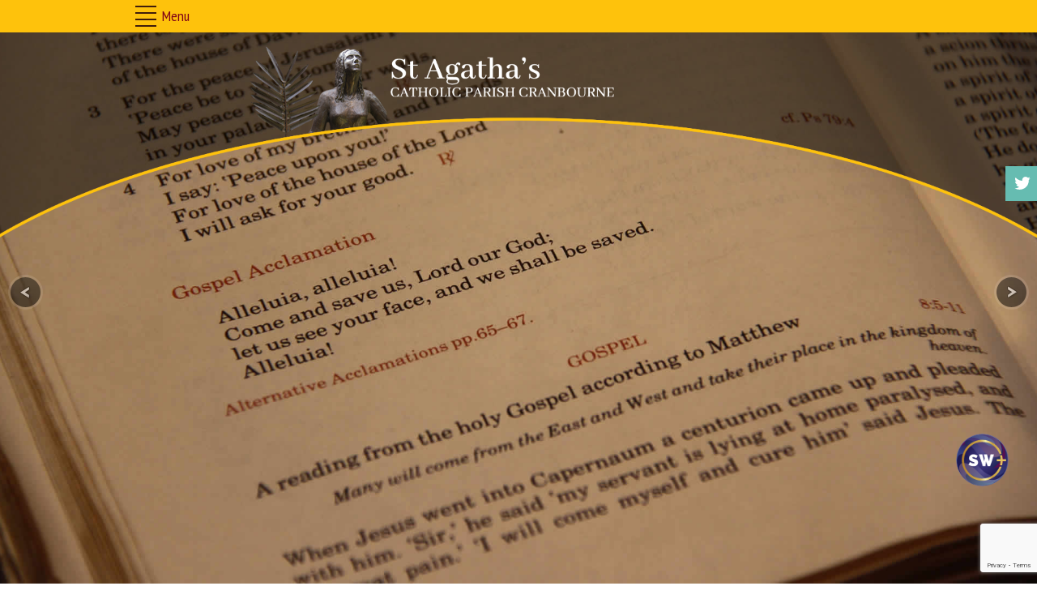

--- FILE ---
content_type: text/html; charset=utf-8
request_url: https://stagathas.org.au/
body_size: 11807
content:
<!DOCTYPE html PUBLIC "-//W3C//DTD XHTML 1.0 Transitional//EN" "http://www.w3.org/TR/xhtml1/DTD/xhtml1-transitional.dtd">
<html prefix="og: http://ogp.me/ns#" xmlns="http://www.w3.org/1999/xhtml" xml:lang="en-gb" lang="en-gb" >
<head>
<meta name="viewport" content="width=device-width, initial-scale=1">
<base href="https://stagathas.org.au/" />
	<meta http-equiv="content-type" content="text/html; charset=utf-8" />
	<meta name="keywords" content="catholic, church, cranbourne, saint, agatha, sale, diocese, mass, prayer, sacraments, baptism, confirmation, education, school, jesus, spirituality, evangelisation, adoration, blessed, sacrament, holy spirit, family, community, rcia, rcic, christian, rite, wedding, community, st agatha, christ, parish, parishioner, new parishioner, prayer group, youth, altar server, funeral, christianity" />
	<meta name="robots" content="max-snippet:-1, max-image-preview:large, max-video-preview:-1" />
	<meta property="og:url" content="https://stagathas.org.au/" />
	<meta property="og:type" content="website" />
	<meta property="og:title" content="Saint Agatha&amp;#39;s Catholic Parish, Cranbourne :: Catholic Diocese of Sale :: Welcome to our Community" />
	<meta name="twitter:card" content="summary" />
	<meta name="twitter:title" content="Saint Agatha&amp;#39;s Catholic Parish, Cranbourne :: Catholic Diocese of Sale :: Welcome to our Community" />
	
	<title>Saint Agatha's Catholic Parish, Cranbourne :: Catholic Diocese of Sale :: Welcome to our Community</title>
	<link href="https://stagathas.org.au/" rel="canonical" />
	<link href="/templates/stagathas2020/favicon.ico" rel="shortcut icon" type="image/vnd.microsoft.icon" />
	<link href="https://cdnjs.cloudflare.com/ajax/libs/simple-line-icons/2.4.1/css/simple-line-icons.min.css" rel="stylesheet" type="text/css" />
	<link href="/components/com_k2/css/k2.css?v=2.16" rel="stylesheet" type="text/css" />
	<link href="/media/com_jce/site/css/content.min.css?badb4208be409b1335b815dde676300e" rel="stylesheet" type="text/css" />
	<link href="https://stagathas.org.au/modules/mod_backgroundgallery_pro/css/supersized.css" rel="stylesheet" type="text/css" />
	<link href="https://stagathas.org.au/modules/mod_backgroundgallery_pro/theme/supersized.shutter.css" rel="stylesheet" type="text/css" />
	<link href="/modules/mod_awesome_facebook_feeds_slider/css/style.css" rel="stylesheet" type="text/css" />
	<link href="/modules/mod_awesome_twitter_feeds_slider/assets/css/style.css" rel="stylesheet" type="text/css" />
	<link href="/media/mod_dpcalendar_upcoming/css/default.min.css?2aacad9b118854e5b970b71067480fac" rel="stylesheet" type="text/css" />
	<link href="/modules/mod_jw_srfr/tmpl/default/css/template.css" rel="stylesheet" type="text/css" />
	<link href="/media/mod_responsivemenu/css/theme2.css.php?maxMobileWidth=2000&amp;menuBG=%230085b2&amp;textColor=%23ffffff&amp;textColor2=%23247eab" rel="stylesheet" type="text/css" />
	<script src="//ajax.googleapis.com/ajax/libs/jquery/1.11.1/jquery.min.js" type="text/javascript"></script>
	<script src="//code.jquery.com/jquery-migrate-1.2.1.min.js" type="text/javascript"></script>
	<script src="//cdnjs.cloudflare.com/ajax/libs/jquery-easing/1.3/jquery.easing.min.js" type="text/javascript"></script>
	<script src="/media/eorisis-jquery/jquery-noconflict.js" type="text/javascript"></script>
	<script src="/media/k2/assets/js/k2.frontend.js?v=2.16&sitepath=/" type="text/javascript"></script>
	<script src="/media/jui/js/bootstrap.min.js?2aacad9b118854e5b970b71067480fac" type="text/javascript"></script>
	<script src="https://www.google.com/recaptcha/api.js?render=6LdkKOYUAAAAAIk8shDR2Thr1ZXYQulT8F5NnMDJ" type="text/javascript"></script>
	<script src="https://stagathas.org.au/modules/mod_backgroundgallery_pro/js/jquery.easing.min.js" type="text/javascript"></script>
	<script src="https://stagathas.org.au/modules/mod_backgroundgallery_pro/js/supersized.3.2.7.js" type="text/javascript"></script>
	<script src="/modules/mod_responsivemenu/js/jquery.easing.1.3.js" type="text/javascript" defer="defer"></script>
	<script src="/modules/mod_responsivemenu/js/theme2.js" type="text/javascript" defer="defer"></script>
	<script type="text/javascript">
jQuery(function($){ initTooltips(); $("body").on("subform-row-add", initTooltips); function initTooltips (event, container) { container = container || document;$(container).find(".hasTooltip").tooltip({"html": true,"container": "body"});} });if (typeof window.grecaptcha !== 'undefined') { grecaptcha.ready(function() { grecaptcha.execute("6LdkKOYUAAAAAIk8shDR2Thr1ZXYQulT8F5NnMDJ", {action:'homepage'});}); }jQuery(function($){
$.supersized({
slideshow 			: 1,
autoplay 			:1,
start_slide 		: 0,
stop_loop 			: 0,
random  			:   0,
slide_interval 	: 5000,
transition 		: 1,
transition_speed 	: 1000,
new_window 		:	0,
pause_hover 		: 0,
show_control 		: 0,
show_arrow 		: 1,
show_dot 			: 0,
show_pause_play 	: 0,
show_thumbnails 	: 0,
show_number 		: 0,
show_desc 			: 0,
keyboard_nav 		: 1,
performance 		:	1,
image_protect 		: 1,
min_height 		: 0,
vertical_center 	: 1,
horizontal_center	: 1,
fit_always 		: 0,
fit_portrait 		: 1,
fit_landscape 		: 0,
thumb_links 		: 1,
thumbnail_navigation : 0,
slides 			:[{image : 'https://stagathas.org.au/images/backgrounds/parish_bg_01.jpg', title : '', thumb : 'https://stagathas.org.au/images/backgrounds/parish_bg_01.jpg', url : ''},
{image : 'https://stagathas.org.au/images/backgrounds/parish_bg_02.jpg', title : '', thumb : 'https://stagathas.org.au/images/backgrounds/parish_bg_02.jpg', url : ''},
{image : 'https://stagathas.org.au/images/backgrounds/parish_bg_03.jpg', title : '', thumb : 'https://stagathas.org.au/images/backgrounds/parish_bg_03.jpg', url : ''},
{image : 'https://stagathas.org.au/images/backgrounds/parish_bg_04.jpg', title : '', thumb : 'https://stagathas.org.au/images/backgrounds/parish_bg_04.jpg', url : ''},
{image : 'https://stagathas.org.au/images/backgrounds/parish_bg_05.jpg', title : '', thumb : 'https://stagathas.org.au/images/backgrounds/parish_bg_05.jpg', url : ''},
{image : 'https://stagathas.org.au/images/backgrounds/parish_bg_06.jpg', title : '', thumb : 'https://stagathas.org.au/images/backgrounds/parish_bg_06.jpg', url : ''},
{image : 'https://stagathas.org.au/images/backgrounds/parish_bg_08.jpg', title : '', thumb : 'https://stagathas.org.au/images/backgrounds/parish_bg_08.jpg', url : ''},
{image : 'https://stagathas.org.au/images/backgrounds/parish_bg_09.jpg', title : '', thumb : 'https://stagathas.org.au/images/backgrounds/parish_bg_09.jpg', url : ''},
{image : 'https://stagathas.org.au/images/backgrounds/parish_bg_10.jpg', title : '', thumb : 'https://stagathas.org.au/images/backgrounds/parish_bg_10.jpg', url : ''},
{image : 'https://stagathas.org.au/images/backgrounds/parish_bg_11.jpg', title : '', thumb : 'https://stagathas.org.au/images/backgrounds/parish_bg_11.jpg', url : ''},
{image : 'https://stagathas.org.au/images/backgrounds/parish_bg_12.jpg', title : '', thumb : 'https://stagathas.org.au/images/backgrounds/parish_bg_12.jpg', url : ''},
{image : 'https://stagathas.org.au/images/backgrounds/parish_bg_13.jpg', title : '', thumb : 'https://stagathas.org.au/images/backgrounds/parish_bg_13.jpg', url : ''},
{image : 'https://stagathas.org.au/images/backgrounds/parish_bg_14png.jpg', title : '', thumb : 'https://stagathas.org.au/images/backgrounds/parish_bg_14png.jpg', url : ''},
{image : 'https://stagathas.org.au/images/backgrounds/parish_bg_15.jpg', title : '', thumb : 'https://stagathas.org.au/images/backgrounds/parish_bg_15.jpg', url : ''},
{image : 'https://stagathas.org.au/images/backgrounds/parish_bg_17.jpg', title : '', thumb : 'https://stagathas.org.au/images/backgrounds/parish_bg_17.jpg', url : ''},
{image : 'https://stagathas.org.au/images/backgrounds/parish_bg_19.jpg', title : '', thumb : 'https://stagathas.org.au/images/backgrounds/parish_bg_19.jpg', url : ''}],
progress_bar 		: 0,
mouse_scrub 		: 1
});
});

	</script>
	<script async src="https://www.googletagmanager.com/gtag/js?id=UA-24516945-11"></script>
	<script>
	  window.dataLayer = window.dataLayer || [];
	  function gtag(){dataLayer.push(arguments);}
	  gtag('js', new Date());
	  gtag('config', 'UA-24516945-11');
	</script>

<link rel="stylesheet" href="/templates/system/css/system.css" type="text/css" />
<link rel="stylesheet" href="/templates/system/css/general.css" type="text/css" />
<link rel="stylesheet" href="/templates/stagathas2020/css/template.css" type="text/css" />
<script async defer src="https://www.trybooking.com/widget.js"></script>
<!-- 
<link href="/css/template.css" rel="stylesheet" type="text/css" />-->
<link href="https://fonts.googleapis.com/css?family=Abhaya+Libre:400,500,600|Montserrat" rel="stylesheet">	
<meta http-equiv="Content-Type" content="text/html; charset=utf-8" />

<!-- Google sitename markup-->
<script type="application/ld+json">
{
    "@context": "http://schema.org",
    "@type": "WebSite",
    "name": "Saint Agatha's Catholic Parish, Cranbourne :: Catholic Diocese of Sale",
    "url": "https://stagathas.org.au/"
}
</script>
<!-- End of Google sitename markup-->





</head>

<body>
<div id="dropshadow">
<div id="top">
<div id="topnav">
  		<div class="moduletable">
							<a class="toggleMenu " href="#"><span>Menu</span></a>
	<ul id="responsiveMenu100" class="responsiveMenuTheme2  " data-maxmobilewidth = "2000">
	<li id="item-101" class="current first active"><a href="/" ><span class="linker">Home</span></a></li><li id="item-122"><a href="/mass-times-and-services.html" ><span class="linker">Mass Times</span></a></li><li id="item-363"><a href="/bulletin.html" ><span class="linker">Bulletin</span></a></li><li id="item-134"><a href="/new-parishioners.html" ><span class="linker">New Parishioners</span></a></li><li id="item-356"><a href="/calendar.html" ><span class="linker">Calendar</span></a></li><li id="item-717" class="deeper parent"><a class="separator "><span class="linker">Baptisms. Weddings &amp; Funerals</span><span class="opener">&nbsp;</span></a>
<ul><li id="item-137"><a href="/baptisms-weddings-funerals/baptism.html" ><span class="linker">Baptism</span></a></li><li id="item-133"><a href="/baptisms-weddings-funerals/weddings.html" ><span class="linker">Weddings</span></a></li><li id="item-132"><a href="/baptisms-weddings-funerals/funerals.html" ><span class="linker">Funerals</span></a></li></ul></li><li id="item-131" class="deeper parent"><a class="separator "><span class="linker">Interested in Becoming a Catholic</span><span class="opener">&nbsp;</span></a>
<ul><li id="item-135"><a href="/interested-in-becoming-a-catholic/adults-rcia.html" ><span class="linker">Adults (RCIA)</span></a></li><li id="item-136"><a href="/interested-in-becoming-a-catholic/children-rcic.html" ><span class="linker">Children (Junior RCIA)</span></a></li></ul></li><li id="item-364"><a href="/news-and-events.html" ><span class="linker">News and Events</span></a></li><li id="item-751"><a href="/youth.html" ><span class="linker">Youth Groups</span></a></li><li id="item-750"><a href="/altar-servers-info.html" ><span class="linker">Altar Servers</span></a></li><li id="item-786"><a href="/safety.html" ><span class="linker">Safeguarding - Code of Conduct</span></a></li><li id="item-118" class="deeper parent"><a class="separator "><span class="linker">About Us</span><span class="opener">&nbsp;</span></a>
<ul><li id="item-748"><a href="/about-us/our-community.html" ><span class="linker">Our Community</span></a></li><li id="item-119"><a href="/about-us/staff.html" ><span class="linker">Staff</span></a></li><li id="item-121"><a href="/about-us/history.html" ><span class="linker">History</span></a></li><li id="item-120"><a href="/about-us/pastoral-council.html" ><span class="linker">Pastoral Council</span></a></li></ul></li><li id="item-791"><a href="/frequently-asked-questions.html" ><span class="linker">FAQs</span></a></li><li id="item-365" class="deeper parent"><a class="separator "><span class="linker">Downloads </span><span class="opener">&nbsp;</span></a>
<ul><li id="item-788"><a href="/resources/safeguarding-policies.html" ><span class="linker">Safeguarding Policies</span></a></li><li id="item-789"><a href="/resources/stewardship.html" ><span class="linker">Stewardship &amp; Banking Details</span></a></li><li id="item-781"><a href="/resources/news-and-events.html" ><span class="linker">Events Flyers</span></a></li><li id="item-783"><a href="/resources/permission-forms.html" ><span class="linker">Permission Forms</span></a></li></ul></li><li id="item-130"><a href="/links.html" ><span class="linker">Links</span></a></li><li id="item-362"><a href="/contact.html" ><span class="linker">Contact</span></a></li><li id="item-930"><a href="/religious-education-classes-enrolment-form-2024.html" ><span class="linker">Religious Education Classes Enrolment Form </span></a></li></ul>
			</div>
	
</div>
</div>
<div id="title">
<div id="title_wrap"></div>

</div>
	<div id="content-top"></div>
<div id="content">
  <div id="breadcrumbs">
    </div>
    <div id="leftcol">
        <!-- Start K2 Category Layout -->
<div id="k2Container" class="itemListView">
    
    
        <!-- Blocks for current category and subcategories -->
    <div class="itemListCategoriesBlock">
                <!-- Category block -->
        <div class="itemListCategory">
            
            
            
                        <!-- Category description -->
            <div><p><a href="https://www.cdsale.org.au/news/euthanasia-bill" target="_blank" rel="noopener"><img src="/images/Bishop_Message.jpg" alt="Bishop Message" width="980" height="371" /></a></p></div>
            
            <!-- K2 Plugins: K2CategoryDisplay -->
            
            <div class="clr"></div>
        </div>
        
            </div>
    
        <!-- Item list -->
    <div class="itemList">
                <!-- Leading items -->
        <div id="itemListLeading">
                                    <div class="itemContainer" style="width:33.3%;">
                
<!-- Start K2 Item Layout -->
<div class="catItemView groupLeading">
    <!-- Plugins: BeforeDisplay -->
    
    <!-- K2 Plugins: K2BeforeDisplay -->
    
    <div class="catItemHeader">
        
        
            </div>

    <!-- Plugins: AfterDisplayTitle -->
    
    <!-- K2 Plugins: K2AfterDisplayTitle -->
    
    
    <div class="catItemBody">
        <!-- Plugins: BeforeDisplayContent -->
        
        <!-- K2 Plugins: K2BeforeDisplayContent -->
        
        
                <!-- Item introtext -->
        <div class="catItemIntroText">
            <p style="text-align: center;"><a href="/mass-times-and-services.html"><img src="/images/masstimes_300.jpg" alt="masstimes 300" /></a></p>
<p style="text-align: center;"><a href="/mass-times-and-services.html">Mass Times</a></p>        </div>
        
        <div class="clr"></div>

        
        <!-- Plugins: AfterDisplayContent -->
        
        <!-- K2 Plugins: K2AfterDisplayContent -->
        
        <div class="clr"></div>
    </div>

    
    <div class="clr"></div>

    
    
    <div class="clr"></div>

    
    
    <div class="clr"></div>

    
    <!-- Plugins: AfterDisplay -->
    
    <!-- K2 Plugins: K2AfterDisplay -->
    
    <div class="clr"></div>
</div>
<!-- End K2 Item Layout -->
            </div>
                                                <div class="itemContainer" style="width:33.3%;">
                
<!-- Start K2 Item Layout -->
<div class="catItemView groupLeading">
    <!-- Plugins: BeforeDisplay -->
    
    <!-- K2 Plugins: K2BeforeDisplay -->
    
    <div class="catItemHeader">
        
        
            </div>

    <!-- Plugins: AfterDisplayTitle -->
    
    <!-- K2 Plugins: K2AfterDisplayTitle -->
    
    
    <div class="catItemBody">
        <!-- Plugins: BeforeDisplayContent -->
        
        <!-- K2 Plugins: K2BeforeDisplayContent -->
        
        
                <!-- Item introtext -->
        <div class="catItemIntroText">
            <p style="text-align: center;"><a href="/baptisms-weddings-funerals/baptism.html"><img src="/images/baptism_300.jpg" alt="baptism 300" /></a></p>
<p style="text-align: center;"><a href="/baptisms-weddings-funerals/baptism.html">Baptism</a></p>        </div>
        
        <div class="clr"></div>

        
        <!-- Plugins: AfterDisplayContent -->
        
        <!-- K2 Plugins: K2AfterDisplayContent -->
        
        <div class="clr"></div>
    </div>

    
    <div class="clr"></div>

    
    
    <div class="clr"></div>

    
    
    <div class="clr"></div>

    
    <!-- Plugins: AfterDisplay -->
    
    <!-- K2 Plugins: K2AfterDisplay -->
    
    <div class="clr"></div>
</div>
<!-- End K2 Item Layout -->
            </div>
                                                <div class="itemContainer itemContainerLast" style="width:33.3%;">
                
<!-- Start K2 Item Layout -->
<div class="catItemView groupLeading">
    <!-- Plugins: BeforeDisplay -->
    
    <!-- K2 Plugins: K2BeforeDisplay -->
    
    <div class="catItemHeader">
        
        
            </div>

    <!-- Plugins: AfterDisplayTitle -->
    
    <!-- K2 Plugins: K2AfterDisplayTitle -->
    
    
    <div class="catItemBody">
        <!-- Plugins: BeforeDisplayContent -->
        
        <!-- K2 Plugins: K2BeforeDisplayContent -->
        
        
                <!-- Item introtext -->
        <div class="catItemIntroText">
            <p style="text-align: center;"><a href="/new-parishioners.html"><img src="/images/newparishioners_300.jpg" alt="newparishioners 300" /></a></p>
<p style="text-align: center;"><a href="/new-parishioners.html" target="_blank" rel="noopener">New Parishioners</a></p>        </div>
        
        <div class="clr"></div>

        
        <!-- Plugins: AfterDisplayContent -->
        
        <!-- K2 Plugins: K2AfterDisplayContent -->
        
        <div class="clr"></div>
    </div>

    
    <div class="clr"></div>

    
    
    <div class="clr"></div>

    
    
    <div class="clr"></div>

    
    <!-- Plugins: AfterDisplay -->
    
    <!-- K2 Plugins: K2AfterDisplay -->
    
    <div class="clr"></div>
</div>
<!-- End K2 Item Layout -->
            </div>
                        <div class="clr"></div>
                                                <div class="itemContainer" style="width:33.3%;">
                
<!-- Start K2 Item Layout -->
<div class="catItemView groupLeading">
    <!-- Plugins: BeforeDisplay -->
    
    <!-- K2 Plugins: K2BeforeDisplay -->
    
    <div class="catItemHeader">
        
        
            </div>

    <!-- Plugins: AfterDisplayTitle -->
    
    <!-- K2 Plugins: K2AfterDisplayTitle -->
    
    
    <div class="catItemBody">
        <!-- Plugins: BeforeDisplayContent -->
        
        <!-- K2 Plugins: K2BeforeDisplayContent -->
        
        
                <!-- Item introtext -->
        <div class="catItemIntroText">
            <p style="text-align: center;"><a href="/bulletin.html?category[0]=1"><img src="/images/bulletin_300.jpg" alt="bulletin 300" /></a></p>
<p style="text-align: center;"><a href="/bulletin.html?category[0]=1">Bulletin</a></p>        </div>
        
        <div class="clr"></div>

        
        <!-- Plugins: AfterDisplayContent -->
        
        <!-- K2 Plugins: K2AfterDisplayContent -->
        
        <div class="clr"></div>
    </div>

    
    <div class="clr"></div>

    
    
    <div class="clr"></div>

    
    
    <div class="clr"></div>

    
    <!-- Plugins: AfterDisplay -->
    
    <!-- K2 Plugins: K2AfterDisplay -->
    
    <div class="clr"></div>
</div>
<!-- End K2 Item Layout -->
            </div>
                                                <div class="itemContainer" style="width:33.3%;">
                
<!-- Start K2 Item Layout -->
<div class="catItemView groupLeading">
    <!-- Plugins: BeforeDisplay -->
    
    <!-- K2 Plugins: K2BeforeDisplay -->
    
    <div class="catItemHeader">
        
        
            </div>

    <!-- Plugins: AfterDisplayTitle -->
    
    <!-- K2 Plugins: K2AfterDisplayTitle -->
    
    
    <div class="catItemBody">
        <!-- Plugins: BeforeDisplayContent -->
        
        <!-- K2 Plugins: K2BeforeDisplayContent -->
        
        
                <!-- Item introtext -->
        <div class="catItemIntroText">
            <p style="text-align: center;"><a href="http://youtube.com/StAgathasParishCranbourne" target="_blank" rel="noopener"><img src="/images/livestream_300.jpg" alt="livestream 300" /></a></p>
<p style="text-align: center;"><a href="http://youtube.com/StAgathasParishCranbourne" target="_blank" rel="noopener">Live Stream | Youtube</a></p>        </div>
        
        <div class="clr"></div>

        
        <!-- Plugins: AfterDisplayContent -->
        
        <!-- K2 Plugins: K2AfterDisplayContent -->
        
        <div class="clr"></div>
    </div>

    
    <div class="clr"></div>

    
    
    <div class="clr"></div>

    
    
    <div class="clr"></div>

    
    <!-- Plugins: AfterDisplay -->
    
    <!-- K2 Plugins: K2AfterDisplay -->
    
    <div class="clr"></div>
</div>
<!-- End K2 Item Layout -->
            </div>
                                                <div class="itemContainer itemContainerLast" style="width:33.3%;">
                
<!-- Start K2 Item Layout -->
<div class="catItemView groupLeading">
    <!-- Plugins: BeforeDisplay -->
    
    <!-- K2 Plugins: K2BeforeDisplay -->
    
    <div class="catItemHeader">
        
        
            </div>

    <!-- Plugins: AfterDisplayTitle -->
    
    <!-- K2 Plugins: K2AfterDisplayTitle -->
    
    
    <div class="catItemBody">
        <!-- Plugins: BeforeDisplayContent -->
        
        <!-- K2 Plugins: K2BeforeDisplayContent -->
        
        
                <!-- Item introtext -->
        <div class="catItemIntroText">
            <p style="text-align: center;"><a href="/news-and-events.html"><img src="/images/newsevents_300.jpg" alt="newsevents 300" /></a></p>
<p style="text-align: center;"><a href="/news-and-events.html">News and Events</a></p>        </div>
        
        <div class="clr"></div>

        
        <!-- Plugins: AfterDisplayContent -->
        
        <!-- K2 Plugins: K2AfterDisplayContent -->
        
        <div class="clr"></div>
    </div>

    
    <div class="clr"></div>

    
    
    <div class="clr"></div>

    
    
    <div class="clr"></div>

    
    <!-- Plugins: AfterDisplay -->
    
    <!-- K2 Plugins: K2AfterDisplay -->
    
    <div class="clr"></div>
</div>
<!-- End K2 Item Layout -->
            </div>
                        <div class="clr"></div>
                                    <div class="clr"></div>
        </div>
        
        
        
            </div>

    <!-- Pagination -->
        </div>
<!-- End K2 Category Layout -->

<!-- JoomlaWorks "K2" (v2.16) | Learn more about K2 at https://getk2.org -->
				<div class="moduletable">
						

<div class="custom"  >
	<p>&nbsp;</p>
<table style="width: 962px; height: 257px;" align="center">
<tbody>
<tr>
<td align="center"><span style="font-family: helvetica; font-size: 14pt;"><a href="http://youtube.com/StAgathasParishCranbourne/live" target="_blank" rel="noopener"><img src="/images/YouTube.png" alt="" width="212" height="106" style="display: block; margin-left: auto; margin-right: auto; margin-top: 0px;" /> </a></span>
<p><span style="font-size: 14pt;"><span style="font-family: helvetica;">Subscribe to our YouTube channel <br />to get&nbsp;</span><span style="font-family: helvetica;">notification of online masses</span></span></p>
</td>
<td align="center">
<p>&nbsp; &nbsp; &nbsp; &nbsp; &nbsp; &nbsp;&nbsp;<img src="/images/download.jpg" alt="download" width="146" height="109" style="display: block; margin-left: auto; margin-right: auto; margin-bottom: 20px;" />&nbsp; &nbsp;<span style="font-family: helvetica; font-size: 14pt;">STAY</span></p>
<p><span style="font-family: helvetica; font-size: 14pt;">St Agatha's Youth&nbsp;</span></p>
</td>
<td align="center"><span style="font-family: helvetica; font-size: 14pt;"><a href="https://www.facebook.com/StAgathasCP/live" target="_blank" rel="noopener"><img src="/images/Facebook.png" alt="" width="240" height="120" style="display: block; margin-left: auto; margin-right: auto; margin-top: 0px;" /> </a></span>
<p><span style="font-family: helvetica; font-size: 14pt;">Visit us on our Facebook page</span></p>
</td>
<td align="center">
<p style="text-align: center;">&nbsp;</p>
</td>
</tr>
</tbody>
</table>
<hr />
<p style="text-align: center;"><span style="font-size: 14pt; color: #000000; font-family: helvetica;"><strong>For our banking details for Australian and International Residents who wish to make a donation:&nbsp;<a href="/693-banking-details-2/file.html" style="color: #000000;">&nbsp;<br /><span style="color: #0000ff;">Click Here</span></a> <a href="/stewardship/526-banking-details-1.html" target="_blank" class="doclink" style="color: #000000;"></a></strong></span></p>
<h3 style="text-align: center;"><span style="color: #000000; font-size: 14pt; font-family: helvetica;"><strong>If you would like to donate to our parish Stewardship or Presbytery please go to FAQS page for more details.</strong></span></h3>
<h3 style="text-align: center;"><span style="color: #000000; font-size: 12pt; font-family: helvetica;"><span style="font-family: helvetica;">We thank you in advance for supporting our parish community.</span></span></h3>
<p style="text-align: center;"><span style="font-size: 14pt; font-family: helvetica;"><strong><span style="color: #ff0000;">If you wish to book a Mass intention please contact the Parish Office on 5996 1985 or email before making an online payment.</span></strong></span></p>
<p>&nbsp;</p>
<p style="text-align: center;"><strong><span style="font-size: 8pt; color: #993300;"><em>We acknowledge the Bunurong and Wurundjeri peoples and recognise the gift of their culture to the life and spirit of Australia.</em></span></strong><em><br /><br /><br /></em></p></div>
		</div>
			<div class="moduletable">
						

<div class="custom"  >
	<p><a href="https://www.catholicparish.app/donate?id=001Ol00000B2zM7IAJ"><img src="/images/QR_Code_Giving.jpg" alt="QR Code Giving" width="926" height="185" style="display: block; margin-left: auto; margin-right: auto;" /></a></p></div>
		</div>
	
    </div>
    
    <div id="wrapevents">
   <div id="eventsleft">
    <div id="leftbtn">
    			<div class="moduletable">
							<h3>Items of Interest</h3>
						
<div id="k2ModuleBox92" class="k2ItemsBlock">
    
        <ul>
                <li class="even">
            <!-- Plugins: BeforeDisplay -->
            
            <!-- K2 Plugins: K2BeforeDisplay -->
            
            
                        <a class="moduleItemTitle" href="/interested-in-becoming-a-catholic/adults-rcia.html">Become a Catholic for Adults (aged 18+)</a>
            
            
            <!-- Plugins: AfterDisplayTitle -->
            
            <!-- K2 Plugins: K2AfterDisplayTitle -->
            
            <!-- Plugins: BeforeDisplayContent -->
            
            <!-- K2 Plugins: K2BeforeDisplayContent -->
            
            
            
            <div class="clr"></div>

            
            <div class="clr"></div>

            <!-- Plugins: AfterDisplayContent -->
            
            <!-- K2 Plugins: K2AfterDisplayContent -->
            
            
            
            
            
            
            
            
            <!-- Plugins: AfterDisplay -->
            
            <!-- K2 Plugins: K2AfterDisplay -->
            
            <div class="clr"></div>
        </li>
                <li class="odd">
            <!-- Plugins: BeforeDisplay -->
            
            <!-- K2 Plugins: K2BeforeDisplay -->
            
            
                        <a class="moduleItemTitle" href="/baptisms-weddings-funerals/weddings.html">Weddings</a>
            
            
            <!-- Plugins: AfterDisplayTitle -->
            
            <!-- K2 Plugins: K2AfterDisplayTitle -->
            
            <!-- Plugins: BeforeDisplayContent -->
            
            <!-- K2 Plugins: K2BeforeDisplayContent -->
            
            
            
            <div class="clr"></div>

            
            <div class="clr"></div>

            <!-- Plugins: AfterDisplayContent -->
            
            <!-- K2 Plugins: K2AfterDisplayContent -->
            
            
            
            
            
            
            
            
            <!-- Plugins: AfterDisplay -->
            
            <!-- K2 Plugins: K2AfterDisplay -->
            
            <div class="clr"></div>
        </li>
                <li class="even">
            <!-- Plugins: BeforeDisplay -->
            
            <!-- K2 Plugins: K2BeforeDisplay -->
            
            
                        <a class="moduleItemTitle" href="/item/5-some-history-of-our-patron-saint-agatha.html">Some History of our Patron: Saint Agatha</a>
            
            
            <!-- Plugins: AfterDisplayTitle -->
            
            <!-- K2 Plugins: K2AfterDisplayTitle -->
            
            <!-- Plugins: BeforeDisplayContent -->
            
            <!-- K2 Plugins: K2BeforeDisplayContent -->
            
            
            
            <div class="clr"></div>

            
            <div class="clr"></div>

            <!-- Plugins: AfterDisplayContent -->
            
            <!-- K2 Plugins: K2AfterDisplayContent -->
            
            
            
            
            
            
            
            
            <!-- Plugins: AfterDisplay -->
            
            <!-- K2 Plugins: K2AfterDisplay -->
            
            <div class="clr"></div>
        </li>
                <li class="odd lastItem">
            <!-- Plugins: BeforeDisplay -->
            
            <!-- K2 Plugins: K2BeforeDisplay -->
            
            
                        <a class="moduleItemTitle" href="/mass-times-and-services.html">MASS TIMES AND SERVICES</a>
            
            
            <!-- Plugins: AfterDisplayTitle -->
            
            <!-- K2 Plugins: K2AfterDisplayTitle -->
            
            <!-- Plugins: BeforeDisplayContent -->
            
            <!-- K2 Plugins: K2BeforeDisplayContent -->
            
            
            
            <div class="clr"></div>

            
            <div class="clr"></div>

            <!-- Plugins: AfterDisplayContent -->
            
            <!-- K2 Plugins: K2AfterDisplayContent -->
            
            
            
            
            
            
            
            
            <!-- Plugins: AfterDisplay -->
            
            <!-- K2 Plugins: K2AfterDisplay -->
            
            <div class="clr"></div>
        </li>
                <li class="clearList"></li>
    </ul>
    
    
    </div>
		</div>
	
    </div>
    <div id="rightbtn">
    			<div class="moduletable">
							<h3>Psalms and readings from the Liturgy of the Hours, and Mass readings.</h3>
						

<!-- JoomlaWorks "Simple RSS Feed Reader" Module (v3.7.0) starts here -->
<div class="srfrContainer ">

    
    <ul class="srfrList">
                <li class="srfrRow srfrRowIsOdd">
                        <h3><a target="_blank" href="http://universalis.com/Australia/20260121/mass.htm">Wed 21 January</a></h3>
            
                        <span class="srfrFeedSource">
                <a target="_blank" href="http://universalis.com/Australia/mass.htm">Mass Readings</a>
            </span>
            
            
                        <p>
                
                                                            </p>
            
                        <span class="srfrReadMore">
                <a target="_blank" href="http://universalis.com/Australia/20260121/mass.htm">Read more...</a>
            </span>
            
            <div class="clr"></div>
        </li>
            </ul>

    
    </div>

<div class="clr"></div>

<!-- JoomlaWorks "Simple RSS Feed Reader" Module (v3.7.0) ends here -->

		</div>
	
    </div>
</div>
<div id="eventsright">
		<div class="moduletable">
							<h3>Calendar</h3>
						<div class="mod-dpcalendar-upcoming mod-dpcalendar-upcoming-default mod-dpcalendar-upcoming-104 dp-locations">
	<div class="mod-dpcalendar-upcoming-default__events">
																				<div class="mod-dpcalendar-upcoming-default__event dp-event dp-event_future">
					<div class="dp-flatcalendar">
	<span class="dp-flatcalendar__day">5</span>
	<span class="dp-flatcalendar__month" style="background-color: #51b749;box-shadow: 0 2px 0 #51b749;color: #000000;">
		Feb	</span>
</div>
					<div class="mod-dpcalendar-upcoming-default__information">
						<a href="/calendar.html?id=g-6-31shehe5tdaglsudreipnnlemi_202602050600&view=event" class="dp-event-url dp-link">St Agatha's School Bush Dance & Feast of 50 years the school</a>
																		<div class="mod-dpcalendar-upcoming-default__date">
							<span class="dp-icon dp-icon_clock"><svg xmlns="http://www.w3.org/2000/svg" viewBox="0 0 512 512" width="10"><title>Date</title><path d="M256 8C119 8 8 119 8 256s111 248 248 248 248-111 248-248S393 8 256 8zm0 448c-110.5 0-200-89.5-200-200S145.5 56 256 56s200 89.5 200 200-89.5 200-200 200zm61.8-104.4l-84.9-61.7c-3.1-2.3-4.9-5.9-4.9-9.7V116c0-6.6 5.4-12 12-12h32c6.6 0 12 5.4 12 12v141.7l66.8 48.6c5.4 3.9 6.5 11.4 2.6 16.8L334.6 349c-3.9 5.3-11.4 6.5-16.8 2.6z"/></svg></span>
							<span class="dp-date dp-time">
					<span class="dp-date__start">05.02.26</span>
		<span class="dp-time__start">5:00 pm</span>
					<span class="dp-time__separator">-</span>
			<span class="dp-time__end">7:00 pm</span>
				</span>
						</div>
																	</div>
																				<div class="mod-dpcalendar-upcoming-default__description">
											</div>
															<div itemprop="event" itemtype="http://schema.org/Event" itemscope>
	<meta itemprop="name" content="St Agatha&#039;s School Bush Dance &amp; Feast of 50 years the school">
	<meta itemprop="startDate"
	  content="2026-02-05T06:00:00+00:00"
>
<meta itemprop="endDate"
	  content="2026-02-05T08:00:00+00:00"
>
	<meta itemprop="url" content="https://stagathas.org.au/calendar.html?id=g-6-31shehe5tdaglsudreipnnlemi_202602050600&view=event">
		<meta itemprop="performer" content="">
		<meta itemprop="description" content="">
	</div>
				</div>
															<div class="mod-dpcalendar-upcoming-default__event dp-event dp-event_future">
					<div class="dp-flatcalendar">
	<span class="dp-flatcalendar__day">18</span>
	<span class="dp-flatcalendar__month" style="background-color: #51b749;box-shadow: 0 2px 0 #51b749;color: #000000;">
		Feb	</span>
</div>
					<div class="mod-dpcalendar-upcoming-default__information">
						<a href="/calendar.html?id=g-6-3588ljaon16osli7l5kbf6j25d_202602172200&view=event" class="dp-event-url dp-link">St Agatha's Students finish at 1.00pm </a>
																		<div class="mod-dpcalendar-upcoming-default__date">
							<span class="dp-icon dp-icon_clock"><svg xmlns="http://www.w3.org/2000/svg" viewBox="0 0 512 512" width="10"><title>Date</title><path d="M256 8C119 8 8 119 8 256s111 248 248 248 248-111 248-248S393 8 256 8zm0 448c-110.5 0-200-89.5-200-200S145.5 56 256 56s200 89.5 200 200-89.5 200-200 200zm61.8-104.4l-84.9-61.7c-3.1-2.3-4.9-5.9-4.9-9.7V116c0-6.6 5.4-12 12-12h32c6.6 0 12 5.4 12 12v141.7l66.8 48.6c5.4 3.9 6.5 11.4 2.6 16.8L334.6 349c-3.9 5.3-11.4 6.5-16.8 2.6z"/></svg></span>
							<span class="dp-date dp-time">
					<span class="dp-date__start">18.02.26</span>
		<span class="dp-time__start">9:00 am</span>
					<span class="dp-time__separator">-</span>
			<span class="dp-time__end">1:00 pm</span>
				</span>
						</div>
																	</div>
																				<div class="mod-dpcalendar-upcoming-default__description">
											</div>
															<div itemprop="event" itemtype="http://schema.org/Event" itemscope>
	<meta itemprop="name" content="St Agatha&#039;s Students finish at 1.00pm ">
	<meta itemprop="startDate"
	  content="2026-02-17T22:00:00+00:00"
>
<meta itemprop="endDate"
	  content="2026-02-18T02:00:00+00:00"
>
	<meta itemprop="url" content="https://stagathas.org.au/calendar.html?id=g-6-3588ljaon16osli7l5kbf6j25d_202602172200&view=event">
		<meta itemprop="performer" content="">
		<meta itemprop="description" content="">
	</div>
				</div>
															<div class="mod-dpcalendar-upcoming-default__event dp-event dp-event_future">
					<div class="dp-flatcalendar">
	<span class="dp-flatcalendar__day">18</span>
	<span class="dp-flatcalendar__month" style="background-color: #51b749;box-shadow: 0 2px 0 #51b749;color: #000000;">
		Feb	</span>
</div>
					<div class="mod-dpcalendar-upcoming-default__information">
						<a href="/calendar.html?id=g-6-06n6gtnl7buvdf3csvaotrbu34_202602180300&view=event" class="dp-event-url dp-link">St Agatha's School Parent teacher interviews</a>
																		<div class="mod-dpcalendar-upcoming-default__date">
							<span class="dp-icon dp-icon_clock"><svg xmlns="http://www.w3.org/2000/svg" viewBox="0 0 512 512" width="10"><title>Date</title><path d="M256 8C119 8 8 119 8 256s111 248 248 248 248-111 248-248S393 8 256 8zm0 448c-110.5 0-200-89.5-200-200S145.5 56 256 56s200 89.5 200 200-89.5 200-200 200zm61.8-104.4l-84.9-61.7c-3.1-2.3-4.9-5.9-4.9-9.7V116c0-6.6 5.4-12 12-12h32c6.6 0 12 5.4 12 12v141.7l66.8 48.6c5.4 3.9 6.5 11.4 2.6 16.8L334.6 349c-3.9 5.3-11.4 6.5-16.8 2.6z"/></svg></span>
							<span class="dp-date dp-time">
					<span class="dp-date__start">18.02.26</span>
		<span class="dp-time__start">2:00 pm</span>
					<span class="dp-time__separator">-</span>
			<span class="dp-time__end">8:00 pm</span>
				</span>
						</div>
																	</div>
																				<div class="mod-dpcalendar-upcoming-default__description">
											</div>
															<div itemprop="event" itemtype="http://schema.org/Event" itemscope>
	<meta itemprop="name" content="St Agatha&#039;s School Parent teacher interviews">
	<meta itemprop="startDate"
	  content="2026-02-18T03:00:00+00:00"
>
<meta itemprop="endDate"
	  content="2026-02-18T09:00:00+00:00"
>
	<meta itemprop="url" content="https://stagathas.org.au/calendar.html?id=g-6-06n6gtnl7buvdf3csvaotrbu34_202602180300&view=event">
		<meta itemprop="performer" content="">
		<meta itemprop="description" content="">
	</div>
				</div>
															<div class="mod-dpcalendar-upcoming-default__event dp-event dp-event_future">
					<div class="dp-flatcalendar">
	<span class="dp-flatcalendar__day">4</span>
	<span class="dp-flatcalendar__month" style="background-color: #ffad46;box-shadow: 0 2px 0 #ffad46;color: #000000;">
		Apr	</span>
</div>
					<div class="mod-dpcalendar-upcoming-default__information">
						<a href="/calendar.html?id=g-6-3rnk9ikhlj5ra338f1irlaq2ia_202604032100&view=event" class="dp-event-url dp-link">Parish Hall and School hall Divine Retreat </a>
																		<div class="mod-dpcalendar-upcoming-default__date">
							<span class="dp-icon dp-icon_clock"><svg xmlns="http://www.w3.org/2000/svg" viewBox="0 0 512 512" width="10"><title>Date</title><path d="M256 8C119 8 8 119 8 256s111 248 248 248 248-111 248-248S393 8 256 8zm0 448c-110.5 0-200-89.5-200-200S145.5 56 256 56s200 89.5 200 200-89.5 200-200 200zm61.8-104.4l-84.9-61.7c-3.1-2.3-4.9-5.9-4.9-9.7V116c0-6.6 5.4-12 12-12h32c6.6 0 12 5.4 12 12v141.7l66.8 48.6c5.4 3.9 6.5 11.4 2.6 16.8L334.6 349c-3.9 5.3-11.4 6.5-16.8 2.6z"/></svg></span>
							<span class="dp-date dp-time">
						<span class="dp-date__start">04.04.26</span>
		<span class="dp-time__start">8:00 am</span>
		<span class="dp-date__separator dp-time__separator">-</span>
		<span class="dp-date__end">05.04.26</span>
					<span class="dp-time__end">5:00 pm</span>
			</span>
						</div>
																	</div>
																				<div class="mod-dpcalendar-upcoming-default__description">
											</div>
															<div itemprop="event" itemtype="http://schema.org/Event" itemscope>
	<meta itemprop="name" content="Parish Hall and School hall Divine Retreat ">
	<meta itemprop="startDate"
	  content="2026-04-03T21:00:00+00:00"
>
<meta itemprop="endDate"
	  content="2026-04-05T07:00:00+00:00"
>
	<meta itemprop="url" content="https://stagathas.org.au/calendar.html?id=g-6-3rnk9ikhlj5ra338f1irlaq2ia_202604032100&view=event">
		<meta itemprop="performer" content="">
		<meta itemprop="description" content="">
	</div>
				</div>
															<div class="mod-dpcalendar-upcoming-default__event dp-event dp-event_future">
					<div class="dp-flatcalendar">
	<span class="dp-flatcalendar__day">8</span>
	<span class="dp-flatcalendar__month" style="background-color: #51b749;box-shadow: 0 2px 0 #51b749;color: #000000;">
		May	</span>
</div>
					<div class="mod-dpcalendar-upcoming-default__information">
						<a href="/calendar.html?id=g-6-2kq6fktqf3i627q4jf7j4sbbm8_202605072100&view=event" class="dp-event-url dp-link">St Agatha's School Mothers - Day Breakfast</a>
																		<div class="mod-dpcalendar-upcoming-default__date">
							<span class="dp-icon dp-icon_clock"><svg xmlns="http://www.w3.org/2000/svg" viewBox="0 0 512 512" width="10"><title>Date</title><path d="M256 8C119 8 8 119 8 256s111 248 248 248 248-111 248-248S393 8 256 8zm0 448c-110.5 0-200-89.5-200-200S145.5 56 256 56s200 89.5 200 200-89.5 200-200 200zm61.8-104.4l-84.9-61.7c-3.1-2.3-4.9-5.9-4.9-9.7V116c0-6.6 5.4-12 12-12h32c6.6 0 12 5.4 12 12v141.7l66.8 48.6c5.4 3.9 6.5 11.4 2.6 16.8L334.6 349c-3.9 5.3-11.4 6.5-16.8 2.6z"/></svg></span>
							<span class="dp-date dp-time">
					<span class="dp-date__start">08.05.26</span>
		<span class="dp-time__start">7:00 am</span>
					<span class="dp-time__separator">-</span>
			<span class="dp-time__end">9:30 am</span>
				</span>
						</div>
																	</div>
																				<div class="mod-dpcalendar-upcoming-default__description">
											</div>
															<div itemprop="event" itemtype="http://schema.org/Event" itemscope>
	<meta itemprop="name" content="St Agatha&#039;s School Mothers - Day Breakfast">
	<meta itemprop="startDate"
	  content="2026-05-07T21:00:00+00:00"
>
<meta itemprop="endDate"
	  content="2026-05-07T23:30:00+00:00"
>
	<meta itemprop="url" content="https://stagathas.org.au/calendar.html?id=g-6-2kq6fktqf3i627q4jf7j4sbbm8_202605072100&view=event">
		<meta itemprop="performer" content="">
		<meta itemprop="description" content="">
	</div>
				</div>
									</div>
	</div>
		</div>
	
</div>
	  </div>
  
    
    <div id="lefth">

                       

                    </div>

                    <div id="righth">

                      

                    </div>
    <p style="clear:both"></p>  
</div>
 <div id="bottom">
  <div id="footer">
    		<div class="moduletable">
						

<div class="custom"  >
	<p><img src="/images/diocesesale_logo.png" alt="diocesesale logo" style="margin-left: 10px; margin-bottom: 10px; float: right;" />Church: 129 Sladen Street, Cranbourne | Presbytery: 131 Sladen Street, Cranbourne<br />Parish Office: 1 Scott Street, PO Box 95, Cranbourne 3977 | Ph: 03 5996 1985 | <a href="/contact.html">Contact Us</a><br /><span>St Agatha's Parish, Cranbourne is part of the <a href="http://www.sale.catholic.org.au/" target="_blank" rel="noopener">Diocese of Sale<br /></a><a href="https://abr.business.gov.au/ABN/View?id=90097259618">ABN</a>&nbsp;&nbsp;<br /></span><span style="font-size: 8pt;">Design &amp; development: <a href="http://www.transformationbydesign.com.au" target="_blank" rel="noopener">Matthew Price: Transformation by Design</a></span></p></div>
		</div>
			<div class="moduletable">
						
<script type="text/javascript">
/*

	Supersized - Fullscreen Slideshow jQuery Plugin
	Version : 3.2.7
	Theme 	: Shutter 1.1
	
	Site	: www.buildinternet.com/project/supersized
	Author	: Sam Dunn
	Company : One Mighty Roar (www.onemightyroar.com)
	License : MIT License / GPL License

*/

(function($){
	
	theme = {
	 	
	 	
	 	/* Initial Placement
		----------------------------*/
	 	_init : function(){

	 		// Center Slide Links
	 		if (api.options.slide_links) $(vars.slide_list).css('margin-left', -$(vars.slide_list).width()/2);
	 		
			// Start progressbar if autoplay enabled
    		if (api.options.autoplay){
    			if (api.options.progress_bar) theme.progressBar();
			}else{
				if ($(vars.play_button).attr('src')) $(vars.play_button).attr("src", vars.image_path + "play.png");	// If pause play button is image, swap src
				if (api.options.progress_bar) $(vars.progress_bar).stop().animate({left : -$(window).width()}, 0 );	//  Place progress bar
			}
			
			
			/* Thumbnail Tray
			----------------------------*/
			// Hide tray off screen
			$(vars.thumb_tray).animate({bottom : -$(vars.thumb_tray).height()}, 0 );
			
			// Thumbnail Tray Toggle
			$(vars.tray_button).toggle(function(){
				$(vars.thumb_tray).stop().animate({bottom : 0, avoidTransforms : true}, 300 );
				if ($(vars.tray_arrow).attr('src')) $(vars.tray_arrow).attr("src", vars.image_path + "button-tray-down.png");
				return false;
			}, function() {
				$(vars.thumb_tray).stop().animate({bottom : -$(vars.thumb_tray).height(), avoidTransforms : true}, 300 );
				if ($(vars.tray_arrow).attr('src')) $(vars.tray_arrow).attr("src", vars.image_path + "button-tray-up.png");
				return false;
			});
			
			// Make thumb tray proper size
			$(vars.thumb_list).width($('> li', vars.thumb_list).length * $('> li', vars.thumb_list).outerWidth(true));	//Adjust to true width of thumb markers
			
			// Display total slides
			if ($(vars.slide_total).length){
				$(vars.slide_total).html(api.options.slides.length);
			}
			
			
			/* Thumbnail Tray Navigation
			----------------------------*/	
			if (api.options.thumb_links){
				//Hide thumb arrows if not needed
				if ($(vars.thumb_list).width() <= $(vars.thumb_tray).width()){
					$(vars.thumb_back +','+vars.thumb_forward).fadeOut(0);
				}
				
				// Thumb Intervals
        		vars.thumb_interval = Math.floor($(vars.thumb_tray).width() / $('> li', vars.thumb_list).outerWidth(true)) * $('> li', vars.thumb_list).outerWidth(true);
        		vars.thumb_page = 0;
        		
        		// Cycle thumbs forward
        		$(vars.thumb_forward).click(function(){
        			if (vars.thumb_page - vars.thumb_interval <= -$(vars.thumb_list).width()){
        				vars.thumb_page = 0;
        				$(vars.thumb_list).stop().animate({'left': vars.thumb_page}, {duration:500, easing:'easeOutExpo'});
        			}else{
        				vars.thumb_page = vars.thumb_page - vars.thumb_interval;
        				$(vars.thumb_list).stop().animate({'left': vars.thumb_page}, {duration:500, easing:'easeOutExpo'});
        			}
        		});
        		
        		// Cycle thumbs backwards
        		$(vars.thumb_back).click(function(){
        			if (vars.thumb_page + vars.thumb_interval > 0){
        				vars.thumb_page = Math.floor($(vars.thumb_list).width() / vars.thumb_interval) * -vars.thumb_interval;
        				if ($(vars.thumb_list).width() <= -vars.thumb_page) vars.thumb_page = vars.thumb_page + vars.thumb_interval;
        				$(vars.thumb_list).stop().animate({'left': vars.thumb_page}, {duration:500, easing:'easeOutExpo'});
					}else{
        				vars.thumb_page = vars.thumb_page + vars.thumb_interval;
        				$(vars.thumb_list).stop().animate({'left': vars.thumb_page}, {duration:500, easing:'easeOutExpo'});
        			}
        		});
				
			}
			
			
			/* Navigation Items
			----------------------------*/
		    $(vars.next_slide).click(function() {
		    	api.nextSlide();
		    });
		    
		    $(vars.prev_slide).click(function() {
		    	api.prevSlide();
		    });
		    
		    	// Full Opacity on Hover
		    	if(jQuery.support.opacity){
			    	$(vars.prev_slide +','+vars.next_slide).mouseover(function() {
					   $(this).stop().animate({opacity:1},100);
					}).mouseout(function(){
					   $(this).stop().animate({opacity:0.6},100);
					});
				}
			
			if (api.options.thumbnail_navigation){
				// Next thumbnail clicked
				$(vars.next_thumb).click(function() {
			    	api.nextSlide();
			    });
			    // Previous thumbnail clicked
			    $(vars.prev_thumb).click(function() {
			    	api.prevSlide();
			    });
			}
			
		    $(vars.play_button).click(function() {
				api.playToggle();						    
		    });
			
			
			/* Thumbnail Mouse Scrub
			----------------------------*/
    		if (api.options.mouse_scrub){
				$(vars.thumb_tray).mousemove(function(e) {
					var containerWidth = $(vars.thumb_tray).width(),
						listWidth = $(vars.thumb_list).width();
					if (listWidth > containerWidth){
						var mousePos = 1,
							diff = e.pageX - mousePos;
						if (diff > 10 || diff < -10) { 
						    mousePos = e.pageX; 
						    newX = (containerWidth - listWidth) * (e.pageX/containerWidth);
						    diff = parseInt(Math.abs(parseInt($(vars.thumb_list).css('left'))-newX )).toFixed(0);
						    $(vars.thumb_list).stop().animate({'left':newX}, {duration:diff*3, easing:'easeOutExpo'});
						}
					}
				});
			}
			
			
			/* Window Resize
			----------------------------*/
			$(window).resize(function(){
				
				// Delay progress bar on resize
				if (api.options.progress_bar && !vars.in_animation){
					if (vars.slideshow_interval) clearInterval(vars.slideshow_interval);
					if (api.options.slides.length - 1 > 0) clearInterval(vars.slideshow_interval);
					
					$(vars.progress_bar).stop().animate({left : -$(window).width()}, 0 );
					
					if (!vars.progressDelay && api.options.slideshow){
						// Delay slideshow from resuming so Chrome can refocus images
						vars.progressDelay = setTimeout(function() {
								if (!vars.is_paused){
									theme.progressBar();
									vars.slideshow_interval = setInterval(api.nextSlide, api.options.slide_interval);
								}
								vars.progressDelay = false;
						}, 1000);
					}
				}
				
				// Thumb Links
				if (api.options.thumb_links && vars.thumb_tray.length){
					// Update Thumb Interval & Page
					vars.thumb_page = 0;	
					vars.thumb_interval = Math.floor($(vars.thumb_tray).width() / $('> li', vars.thumb_list).outerWidth(true)) * $('> li', vars.thumb_list).outerWidth(true);
					
					// Adjust thumbnail markers
					if ($(vars.thumb_list).width() > $(vars.thumb_tray).width()){
						$(vars.thumb_back +','+vars.thumb_forward).fadeIn('fast');
						$(vars.thumb_list).stop().animate({'left':0}, 200);
					}else{
						$(vars.thumb_back +','+vars.thumb_forward).fadeOut('fast');
					}
					
				}
			});	
			
								
	 	},
	 	
	 	
	 	/* Go To Slide
		----------------------------*/
	 	goTo : function(){
	 		if (api.options.progress_bar && !vars.is_paused){
				$(vars.progress_bar).stop().animate({left : -$(window).width()}, 0 );
				theme.progressBar();
			}
		},
	 	
	 	/* Play & Pause Toggle
		----------------------------*/
	 	playToggle : function(state){
	 		
	 		if (state =='play'){
	 			// If image, swap to pause
	 			if ($(vars.play_button).attr('src')) $(vars.play_button).attr("src", vars.image_path + "pause.png");
				if (api.options.progress_bar && !vars.is_paused) theme.progressBar();
	 		}else if (state == 'pause'){
	 			// If image, swap to play
	 			if ($(vars.play_button).attr('src')) $(vars.play_button).attr("src", vars.image_path + "play.png");
        		if (api.options.progress_bar && vars.is_paused)$(vars.progress_bar).stop().animate({left : -$(window).width()}, 0 );
	 		}
	 		 
	 	},
	 	
	 	
	 	/* Before Slide Transition
		----------------------------*/
	 	beforeAnimation : function(direction){
		    if (api.options.progress_bar && !vars.is_paused) $(vars.progress_bar).stop().animate({left : -$(window).width()}, 0 );
		  	
		  	/* Update Fields
		  	----------------------------*/
		  	// Update slide caption
		   	if ($(vars.slide_caption).length){
		   		(api.getField('title')) ? $(vars.slide_caption).html(api.getField('title')) : $(vars.slide_caption).html('');
		   	}
		    // Update slide number
			if (vars.slide_current.length){
			    $(vars.slide_current).html(vars.current_slide + 1);
			}
		    
		    
		    // Highlight current thumbnail and adjust row position
		    if (api.options.thumb_links){
		    
				$('.current-thumb').removeClass('current-thumb');
				$('li', vars.thumb_list).eq(vars.current_slide).addClass('current-thumb');
				
				// If thumb out of view
				if ($(vars.thumb_list).width() > $(vars.thumb_tray).width()){
					// If next slide direction
					if (direction == 'next'){
						if (vars.current_slide == 0){
							vars.thumb_page = 0;
							$(vars.thumb_list).stop().animate({'left': vars.thumb_page}, {duration:500, easing:'easeOutExpo'});
						} else if ($('.current-thumb').offset().left - $(vars.thumb_tray).offset().left >= vars.thumb_interval){
	        				vars.thumb_page = vars.thumb_page - vars.thumb_interval;
	        				$(vars.thumb_list).stop().animate({'left': vars.thumb_page}, {duration:500, easing:'easeOutExpo'});
						}
					// If previous slide direction
					}else if(direction == 'prev'){
						if (vars.current_slide == api.options.slides.length - 1){
							vars.thumb_page = Math.floor($(vars.thumb_list).width() / vars.thumb_interval) * -vars.thumb_interval;
							if ($(vars.thumb_list).width() <= -vars.thumb_page) vars.thumb_page = vars.thumb_page + vars.thumb_interval;
							$(vars.thumb_list).stop().animate({'left': vars.thumb_page}, {duration:500, easing:'easeOutExpo'});
						} else if ($('.current-thumb').offset().left - $(vars.thumb_tray).offset().left < 0){
							if (vars.thumb_page + vars.thumb_interval > 0) return false;
	        				vars.thumb_page = vars.thumb_page + vars.thumb_interval;
	        				$(vars.thumb_list).stop().animate({'left': vars.thumb_page}, {duration:500, easing:'easeOutExpo'});
						}
					}
				}
				
				
			}
		    
	 	},
	 	
	 	
	 	/* After Slide Transition
		----------------------------*/
	 	afterAnimation : function(){
	 		if (api.options.progress_bar && !vars.is_paused) theme.progressBar();	//  Start progress bar
	 	},
	 	
	 	
	 	/* Progress Bar
		----------------------------*/
		progressBar : function(){
    		$(vars.progress_bar).stop().animate({left : -$(window).width()}, 0 ).animate({ left:0 }, api.options.slide_interval);
    	}
	 	
	 
	 };
	 
	 
	 /* Theme Specific Variables
	 ----------------------------*/
	 $.supersized.themeVars = {
	 	
	 	// Internal Variables
		progress_delay		:	false,				// Delay after resize before resuming slideshow
		thumb_page 		: 	false,				// Thumbnail page
		thumb_interval 		: 	false,				// Thumbnail interval
		image_path		:	'https://stagathas.org.au//modules/mod_backgroundgallery_pro/images/',				// Default image path

		// General Elements							
		play_button		:	'#pauseplay',		// Play/Pause button
		next_slide		:	'#nextslide',		// Next slide button
		prev_slide		:	'#prevslide',		// Prev slide button
		next_thumb		:	'#nextthumb',		// Next slide thumb button
		prev_thumb		:	'#prevthumb',		// Prev slide thumb button
		
		slide_caption		:	'#slidecaption',	// Slide caption
		slide_current		:	'.slidenumber',		// Current slide number
		slide_total		:	'.totalslides',		// Total Slides
		slide_list		:	'#slide-list',		// Slide jump list							
	
		thumb_tray		:	'#thumb-tray',		// Thumbnail tray
		thumb_list		:	'#thumb-list',		// Thumbnail list
		thumb_forward		:	'#thumb-forward',	// Cycles forward through thumbnail list
		thumb_back		:	'#thumb-back',		// Cycles backwards through thumbnail list
		tray_arrow		:	'#tray-arrow',		// Thumbnail tray button arrow
		tray_button		:	'#tray-button',		// Thumbnail tray button
		progress_bar		:	'#progress-bar'		// Progress bar
	 												
	 };												
	
	 /* Theme Specific Options
	 ----------------------------*/												
	 $.supersized.themeOptions = {					
	 						   
		progress_bar		:	1,		// Timer for each slide											
		mouse_scrub		:	0	// Thumbnails move with mouse
		
	 };
	
	
})(jQuery);
</script>



<div id="prevthumb"></div><div id="nextthumb"></div><a id="prevslide" class="load-item"></a><a id="nextslide" class="load-item"></a><div id="thumb-tray" class="load-item"><div id="thumb-back"></div><div id="thumb-forward"></div></div><div id="progress-back" class="load-item"><div id="progress-bar"></div></div><div id="controls-wrapper" class="load-item"><div id="controls"><a id="play-button"><img id="pauseplay" alt="pauseplay" src="https://stagathas.org.au/modules/mod_backgroundgallery_pro/images/pause.png"/></a><div id="slidecounter"><span class="slidenumber"></span> / <span class="totalslides"></span></div><div id="slidecaption"></div><a id="display-bar"><img id="display-arrow" alt="show/hide" src="https://stagathas.org.au/modules/mod_backgroundgallery_pro/images/button-tray-down.png"/></a><a id="tray-button"><img id="tray-arrow" alt="show/hide" src="https://stagathas.org.au/modules/mod_backgroundgallery_pro/images/button-tray-up.png"/></a><ul id="slide-list"><li></li></ul></div></div>    <script type="text/javascript">
		jQuery(function($){
			$('#tray-button').bind('click', function(){
				if($('#thumb-tray').hasClass('active')){
					$('#thumb-tray').removeClass('active');
				} else {
					$('#thumb-tray').addClass('active');
				}
			});
				
			$('#display-bar').bind('click', function(){
				if($(this).hasClass('active')){
					$(this).removeClass('active').animate({	bottom: '0',}, 400, function() {});
					$('#controls-wrapper').animate({		bottom: '0',}, 500, function() {});
					$('#progress-back').animate({			bottom: '42',}, 500, function() {});
					if($('#thumb-tray').hasClass('active')){
						$('#thumb-tray').animate({			bottom: '0',}, 500, function() {});
					}
					$('#display-arrow').attr('src', 'https://stagathas.org.au/modules/mod_backgroundgallery_pro/images/button-tray-down.png');
				} else {
					$('#controls').css('overflow','inherit');
					$(this).addClass('active')	.css('position','relative')
												.animate({	bottom: '+=50',}, 400, function() {});
					$('#controls-wrapper').animate({ 		bottom: '-=50',}, 500, function() {});
					$('#progress-back').animate({ 			bottom: '-=50',}, 500, function() {});
					if($('#thumb-tray').hasClass('active')){
						$('#thumb-tray').animate({ 			bottom: '-150',}, 500, function() {});
					}
					$('#display-arrow').attr('src', 'https://stagathas.org.au/modules/mod_backgroundgallery_pro/images/button-tray-up.png');
				}
			});
		});
    </script>
    		</div>
			<div class="moduletable">
						    <div id="awesome_facebook">
        <div id="facebookbox1"
        
                    <div style="right: -310px; top: 100px; z-index: 10000;">
                    <div id="facebookbox2" style="text-align: left;height:px;">
            
                  
                <img style="top: 0px;left:-44px;" src="/modules/mod_awesome_facebook_feeds_slider/images/facebook-icon.png" alt="">
                
               
            <div id="fb-root"></div>
			<script>
				(function(d, s, id) {
				  var js, fjs = d.getElementsByTagName(s)[0];
				  if (d.getElementById(id)) return;
				  js = d.createElement(s); js.id = id;
				  js.src = "//connect.facebook.net/en_US/sdk.js#xfbml=1&version=v2.0";
				  fjs.parentNode.insertBefore(js, fjs);
				}(document, 'script', 'facebook-jssdk'));
            </script>  
            <div class="fb-like-box" data-href="https://www.facebook.com/StAgathasCP" data-colorscheme="light"  data-show-faces="true" data-header="yes"  data-width="300"  data-height="550"  data-stream="true" data-show-border="true"></div>
            <div class="support" style="font-size: 9px; text-align: right; color: #ccc;position: relative;top: -15px; height: 0px;"><a href="http://www.liveherechicago.com/search-listing-lincoln-park.php" target="_blank" title="Apartments Lincoln Park">click here</a></div>
			</div>
        </div>
        </div>
    </div>
		<script type="text/javascript">
		jQuery.noConflict();
		jQuery(function (){
		jQuery(document).ready(function()
		{
		jQuery.noConflict();
		jQuery(function (){
		jQuery("#facebookbox1").hover(function(){ 
		jQuery('#facebookbox1').css('z-index',101009);
		
				
		jQuery(this).stop(true,false).animate({right:  0}, 500); },
		function(){ 
		jQuery('#facebookbox1').css('z-index',10000);
		jQuery("#facebookbox1").stop(true,false).animate({right: -310}, 500); });
		});}); });
		
		</script>		</div>
			<div class="moduletable">
						
    <div id="awesome_twitter">
        <div id="twitter1"
        
                    <div style="right: -310px; top: 200px; z-index: 10000;">
                    <div id="twitter2" style="text-align: left;height:px;">
            
                  
                <img style="top: 0px;left:-44px;" src="/modules/mod_awesome_twitter_feeds_slider/assets/images/twitter_icon.png" alt="">
                
               
       
    <a class="twitter-timeline" 
           data-theme="light" 
         
       width="300" 
       height="350"
       href="https://twitter.com/StAgathasCP" 
       data-widget-id="537384361910206465">Tweets by StAgathasCP < </a>
    
<script>!function(d,s,id){var js,fjs=d.getElementsByTagName(s)[0],p=/^http:/.test(d.location)?'http':'https';if(!d.getElementById(id)){js=d.createElement(s);js.id=id;js.src=p+"://platform.twitter.com/widgets.js";fjs.parentNode.insertBefore(js,fjs);}}(document,"script","twitter-wjs");</script>
            <div class="support" style="font-size: 9px; text-align: right; color: #ccc;position: relative;top: -15px; height: 0px;"><a href="http://www.liveherechicago.com/search-listing-lincoln-park.php" target="_blank" title="Apartments Lincoln Park">click here</a></div>
			</div>
            
        </div>
      </div>
    </div>
    
		<script type="text/javascript">
		jQuery.noConflict();
		jQuery(function (){
		jQuery(document).ready(function()
		{
		jQuery.noConflict();
		jQuery(function (){
		jQuery("#twitter1").hover(function(){ 
		jQuery('#twitter1').css('z-index',101009);
		
				
		jQuery(this).stop(true,false).animate({right:  0}, 500); },
		function(){ 
		jQuery('#twitter1').css('z-index',10000);
		jQuery("#twitter1").stop(true,false).animate({right: -310}, 500); });
		});}); });
		
		</script>		</div>
	
	 </div>
	 </div>
</div>
</div>
<script type="text/javascript">/*joomlatools job scheduler*/
!function(){function e(e,t,n,o){try{o=new(this.XMLHttpRequest||ActiveXObject)("MSXML2.XMLHTTP.3.0"),o.open("POST",e,1),o.setRequestHeader("X-Requested-With","XMLHttpRequest"),o.setRequestHeader("Content-type","application/x-www-form-urlencoded"),o.onreadystatechange=function(){o.readyState>3&&t&&t(o.responseText,o)},o.send(n)}catch(c){}}function t(n){e(n,function(e,o){try{if(200==o.status){var c=JSON.parse(e)
"object"==typeof c&&c["continue"]&&setTimeout(function(){t(n)},1e3)}}catch(u){}})}t("https://stagathas.org.au/index.php?option=com_joomlatools&controller=scheduler")}()</script></body>
<footer> 
    <script>
        (function(d, s, id) {
            var js, fjs = d.getElementsByTagName(s)[0];
            if (d.getElementById(id)) return;
                js = d.createElement(s); js.id = id;
                js.src = "//shalomworld.org/media-gallery/parish-mission.min.js#appID=1614300468&elementID=pm_mg-trigger";
                fjs.parentNode.insertBefore(js, fjs);
         }(document, "script", "pmission-media_gallery"));
    </script>
</footer> 
</html>

--- FILE ---
content_type: text/html; charset=utf-8
request_url: https://www.google.com/recaptcha/api2/anchor?ar=1&k=6LdkKOYUAAAAAIk8shDR2Thr1ZXYQulT8F5NnMDJ&co=aHR0cHM6Ly9zdGFnYXRoYXMub3JnLmF1OjQ0Mw..&hl=en&v=PoyoqOPhxBO7pBk68S4YbpHZ&size=invisible&anchor-ms=20000&execute-ms=30000&cb=8dpw216kag5b
body_size: 48711
content:
<!DOCTYPE HTML><html dir="ltr" lang="en"><head><meta http-equiv="Content-Type" content="text/html; charset=UTF-8">
<meta http-equiv="X-UA-Compatible" content="IE=edge">
<title>reCAPTCHA</title>
<style type="text/css">
/* cyrillic-ext */
@font-face {
  font-family: 'Roboto';
  font-style: normal;
  font-weight: 400;
  font-stretch: 100%;
  src: url(//fonts.gstatic.com/s/roboto/v48/KFO7CnqEu92Fr1ME7kSn66aGLdTylUAMa3GUBHMdazTgWw.woff2) format('woff2');
  unicode-range: U+0460-052F, U+1C80-1C8A, U+20B4, U+2DE0-2DFF, U+A640-A69F, U+FE2E-FE2F;
}
/* cyrillic */
@font-face {
  font-family: 'Roboto';
  font-style: normal;
  font-weight: 400;
  font-stretch: 100%;
  src: url(//fonts.gstatic.com/s/roboto/v48/KFO7CnqEu92Fr1ME7kSn66aGLdTylUAMa3iUBHMdazTgWw.woff2) format('woff2');
  unicode-range: U+0301, U+0400-045F, U+0490-0491, U+04B0-04B1, U+2116;
}
/* greek-ext */
@font-face {
  font-family: 'Roboto';
  font-style: normal;
  font-weight: 400;
  font-stretch: 100%;
  src: url(//fonts.gstatic.com/s/roboto/v48/KFO7CnqEu92Fr1ME7kSn66aGLdTylUAMa3CUBHMdazTgWw.woff2) format('woff2');
  unicode-range: U+1F00-1FFF;
}
/* greek */
@font-face {
  font-family: 'Roboto';
  font-style: normal;
  font-weight: 400;
  font-stretch: 100%;
  src: url(//fonts.gstatic.com/s/roboto/v48/KFO7CnqEu92Fr1ME7kSn66aGLdTylUAMa3-UBHMdazTgWw.woff2) format('woff2');
  unicode-range: U+0370-0377, U+037A-037F, U+0384-038A, U+038C, U+038E-03A1, U+03A3-03FF;
}
/* math */
@font-face {
  font-family: 'Roboto';
  font-style: normal;
  font-weight: 400;
  font-stretch: 100%;
  src: url(//fonts.gstatic.com/s/roboto/v48/KFO7CnqEu92Fr1ME7kSn66aGLdTylUAMawCUBHMdazTgWw.woff2) format('woff2');
  unicode-range: U+0302-0303, U+0305, U+0307-0308, U+0310, U+0312, U+0315, U+031A, U+0326-0327, U+032C, U+032F-0330, U+0332-0333, U+0338, U+033A, U+0346, U+034D, U+0391-03A1, U+03A3-03A9, U+03B1-03C9, U+03D1, U+03D5-03D6, U+03F0-03F1, U+03F4-03F5, U+2016-2017, U+2034-2038, U+203C, U+2040, U+2043, U+2047, U+2050, U+2057, U+205F, U+2070-2071, U+2074-208E, U+2090-209C, U+20D0-20DC, U+20E1, U+20E5-20EF, U+2100-2112, U+2114-2115, U+2117-2121, U+2123-214F, U+2190, U+2192, U+2194-21AE, U+21B0-21E5, U+21F1-21F2, U+21F4-2211, U+2213-2214, U+2216-22FF, U+2308-230B, U+2310, U+2319, U+231C-2321, U+2336-237A, U+237C, U+2395, U+239B-23B7, U+23D0, U+23DC-23E1, U+2474-2475, U+25AF, U+25B3, U+25B7, U+25BD, U+25C1, U+25CA, U+25CC, U+25FB, U+266D-266F, U+27C0-27FF, U+2900-2AFF, U+2B0E-2B11, U+2B30-2B4C, U+2BFE, U+3030, U+FF5B, U+FF5D, U+1D400-1D7FF, U+1EE00-1EEFF;
}
/* symbols */
@font-face {
  font-family: 'Roboto';
  font-style: normal;
  font-weight: 400;
  font-stretch: 100%;
  src: url(//fonts.gstatic.com/s/roboto/v48/KFO7CnqEu92Fr1ME7kSn66aGLdTylUAMaxKUBHMdazTgWw.woff2) format('woff2');
  unicode-range: U+0001-000C, U+000E-001F, U+007F-009F, U+20DD-20E0, U+20E2-20E4, U+2150-218F, U+2190, U+2192, U+2194-2199, U+21AF, U+21E6-21F0, U+21F3, U+2218-2219, U+2299, U+22C4-22C6, U+2300-243F, U+2440-244A, U+2460-24FF, U+25A0-27BF, U+2800-28FF, U+2921-2922, U+2981, U+29BF, U+29EB, U+2B00-2BFF, U+4DC0-4DFF, U+FFF9-FFFB, U+10140-1018E, U+10190-1019C, U+101A0, U+101D0-101FD, U+102E0-102FB, U+10E60-10E7E, U+1D2C0-1D2D3, U+1D2E0-1D37F, U+1F000-1F0FF, U+1F100-1F1AD, U+1F1E6-1F1FF, U+1F30D-1F30F, U+1F315, U+1F31C, U+1F31E, U+1F320-1F32C, U+1F336, U+1F378, U+1F37D, U+1F382, U+1F393-1F39F, U+1F3A7-1F3A8, U+1F3AC-1F3AF, U+1F3C2, U+1F3C4-1F3C6, U+1F3CA-1F3CE, U+1F3D4-1F3E0, U+1F3ED, U+1F3F1-1F3F3, U+1F3F5-1F3F7, U+1F408, U+1F415, U+1F41F, U+1F426, U+1F43F, U+1F441-1F442, U+1F444, U+1F446-1F449, U+1F44C-1F44E, U+1F453, U+1F46A, U+1F47D, U+1F4A3, U+1F4B0, U+1F4B3, U+1F4B9, U+1F4BB, U+1F4BF, U+1F4C8-1F4CB, U+1F4D6, U+1F4DA, U+1F4DF, U+1F4E3-1F4E6, U+1F4EA-1F4ED, U+1F4F7, U+1F4F9-1F4FB, U+1F4FD-1F4FE, U+1F503, U+1F507-1F50B, U+1F50D, U+1F512-1F513, U+1F53E-1F54A, U+1F54F-1F5FA, U+1F610, U+1F650-1F67F, U+1F687, U+1F68D, U+1F691, U+1F694, U+1F698, U+1F6AD, U+1F6B2, U+1F6B9-1F6BA, U+1F6BC, U+1F6C6-1F6CF, U+1F6D3-1F6D7, U+1F6E0-1F6EA, U+1F6F0-1F6F3, U+1F6F7-1F6FC, U+1F700-1F7FF, U+1F800-1F80B, U+1F810-1F847, U+1F850-1F859, U+1F860-1F887, U+1F890-1F8AD, U+1F8B0-1F8BB, U+1F8C0-1F8C1, U+1F900-1F90B, U+1F93B, U+1F946, U+1F984, U+1F996, U+1F9E9, U+1FA00-1FA6F, U+1FA70-1FA7C, U+1FA80-1FA89, U+1FA8F-1FAC6, U+1FACE-1FADC, U+1FADF-1FAE9, U+1FAF0-1FAF8, U+1FB00-1FBFF;
}
/* vietnamese */
@font-face {
  font-family: 'Roboto';
  font-style: normal;
  font-weight: 400;
  font-stretch: 100%;
  src: url(//fonts.gstatic.com/s/roboto/v48/KFO7CnqEu92Fr1ME7kSn66aGLdTylUAMa3OUBHMdazTgWw.woff2) format('woff2');
  unicode-range: U+0102-0103, U+0110-0111, U+0128-0129, U+0168-0169, U+01A0-01A1, U+01AF-01B0, U+0300-0301, U+0303-0304, U+0308-0309, U+0323, U+0329, U+1EA0-1EF9, U+20AB;
}
/* latin-ext */
@font-face {
  font-family: 'Roboto';
  font-style: normal;
  font-weight: 400;
  font-stretch: 100%;
  src: url(//fonts.gstatic.com/s/roboto/v48/KFO7CnqEu92Fr1ME7kSn66aGLdTylUAMa3KUBHMdazTgWw.woff2) format('woff2');
  unicode-range: U+0100-02BA, U+02BD-02C5, U+02C7-02CC, U+02CE-02D7, U+02DD-02FF, U+0304, U+0308, U+0329, U+1D00-1DBF, U+1E00-1E9F, U+1EF2-1EFF, U+2020, U+20A0-20AB, U+20AD-20C0, U+2113, U+2C60-2C7F, U+A720-A7FF;
}
/* latin */
@font-face {
  font-family: 'Roboto';
  font-style: normal;
  font-weight: 400;
  font-stretch: 100%;
  src: url(//fonts.gstatic.com/s/roboto/v48/KFO7CnqEu92Fr1ME7kSn66aGLdTylUAMa3yUBHMdazQ.woff2) format('woff2');
  unicode-range: U+0000-00FF, U+0131, U+0152-0153, U+02BB-02BC, U+02C6, U+02DA, U+02DC, U+0304, U+0308, U+0329, U+2000-206F, U+20AC, U+2122, U+2191, U+2193, U+2212, U+2215, U+FEFF, U+FFFD;
}
/* cyrillic-ext */
@font-face {
  font-family: 'Roboto';
  font-style: normal;
  font-weight: 500;
  font-stretch: 100%;
  src: url(//fonts.gstatic.com/s/roboto/v48/KFO7CnqEu92Fr1ME7kSn66aGLdTylUAMa3GUBHMdazTgWw.woff2) format('woff2');
  unicode-range: U+0460-052F, U+1C80-1C8A, U+20B4, U+2DE0-2DFF, U+A640-A69F, U+FE2E-FE2F;
}
/* cyrillic */
@font-face {
  font-family: 'Roboto';
  font-style: normal;
  font-weight: 500;
  font-stretch: 100%;
  src: url(//fonts.gstatic.com/s/roboto/v48/KFO7CnqEu92Fr1ME7kSn66aGLdTylUAMa3iUBHMdazTgWw.woff2) format('woff2');
  unicode-range: U+0301, U+0400-045F, U+0490-0491, U+04B0-04B1, U+2116;
}
/* greek-ext */
@font-face {
  font-family: 'Roboto';
  font-style: normal;
  font-weight: 500;
  font-stretch: 100%;
  src: url(//fonts.gstatic.com/s/roboto/v48/KFO7CnqEu92Fr1ME7kSn66aGLdTylUAMa3CUBHMdazTgWw.woff2) format('woff2');
  unicode-range: U+1F00-1FFF;
}
/* greek */
@font-face {
  font-family: 'Roboto';
  font-style: normal;
  font-weight: 500;
  font-stretch: 100%;
  src: url(//fonts.gstatic.com/s/roboto/v48/KFO7CnqEu92Fr1ME7kSn66aGLdTylUAMa3-UBHMdazTgWw.woff2) format('woff2');
  unicode-range: U+0370-0377, U+037A-037F, U+0384-038A, U+038C, U+038E-03A1, U+03A3-03FF;
}
/* math */
@font-face {
  font-family: 'Roboto';
  font-style: normal;
  font-weight: 500;
  font-stretch: 100%;
  src: url(//fonts.gstatic.com/s/roboto/v48/KFO7CnqEu92Fr1ME7kSn66aGLdTylUAMawCUBHMdazTgWw.woff2) format('woff2');
  unicode-range: U+0302-0303, U+0305, U+0307-0308, U+0310, U+0312, U+0315, U+031A, U+0326-0327, U+032C, U+032F-0330, U+0332-0333, U+0338, U+033A, U+0346, U+034D, U+0391-03A1, U+03A3-03A9, U+03B1-03C9, U+03D1, U+03D5-03D6, U+03F0-03F1, U+03F4-03F5, U+2016-2017, U+2034-2038, U+203C, U+2040, U+2043, U+2047, U+2050, U+2057, U+205F, U+2070-2071, U+2074-208E, U+2090-209C, U+20D0-20DC, U+20E1, U+20E5-20EF, U+2100-2112, U+2114-2115, U+2117-2121, U+2123-214F, U+2190, U+2192, U+2194-21AE, U+21B0-21E5, U+21F1-21F2, U+21F4-2211, U+2213-2214, U+2216-22FF, U+2308-230B, U+2310, U+2319, U+231C-2321, U+2336-237A, U+237C, U+2395, U+239B-23B7, U+23D0, U+23DC-23E1, U+2474-2475, U+25AF, U+25B3, U+25B7, U+25BD, U+25C1, U+25CA, U+25CC, U+25FB, U+266D-266F, U+27C0-27FF, U+2900-2AFF, U+2B0E-2B11, U+2B30-2B4C, U+2BFE, U+3030, U+FF5B, U+FF5D, U+1D400-1D7FF, U+1EE00-1EEFF;
}
/* symbols */
@font-face {
  font-family: 'Roboto';
  font-style: normal;
  font-weight: 500;
  font-stretch: 100%;
  src: url(//fonts.gstatic.com/s/roboto/v48/KFO7CnqEu92Fr1ME7kSn66aGLdTylUAMaxKUBHMdazTgWw.woff2) format('woff2');
  unicode-range: U+0001-000C, U+000E-001F, U+007F-009F, U+20DD-20E0, U+20E2-20E4, U+2150-218F, U+2190, U+2192, U+2194-2199, U+21AF, U+21E6-21F0, U+21F3, U+2218-2219, U+2299, U+22C4-22C6, U+2300-243F, U+2440-244A, U+2460-24FF, U+25A0-27BF, U+2800-28FF, U+2921-2922, U+2981, U+29BF, U+29EB, U+2B00-2BFF, U+4DC0-4DFF, U+FFF9-FFFB, U+10140-1018E, U+10190-1019C, U+101A0, U+101D0-101FD, U+102E0-102FB, U+10E60-10E7E, U+1D2C0-1D2D3, U+1D2E0-1D37F, U+1F000-1F0FF, U+1F100-1F1AD, U+1F1E6-1F1FF, U+1F30D-1F30F, U+1F315, U+1F31C, U+1F31E, U+1F320-1F32C, U+1F336, U+1F378, U+1F37D, U+1F382, U+1F393-1F39F, U+1F3A7-1F3A8, U+1F3AC-1F3AF, U+1F3C2, U+1F3C4-1F3C6, U+1F3CA-1F3CE, U+1F3D4-1F3E0, U+1F3ED, U+1F3F1-1F3F3, U+1F3F5-1F3F7, U+1F408, U+1F415, U+1F41F, U+1F426, U+1F43F, U+1F441-1F442, U+1F444, U+1F446-1F449, U+1F44C-1F44E, U+1F453, U+1F46A, U+1F47D, U+1F4A3, U+1F4B0, U+1F4B3, U+1F4B9, U+1F4BB, U+1F4BF, U+1F4C8-1F4CB, U+1F4D6, U+1F4DA, U+1F4DF, U+1F4E3-1F4E6, U+1F4EA-1F4ED, U+1F4F7, U+1F4F9-1F4FB, U+1F4FD-1F4FE, U+1F503, U+1F507-1F50B, U+1F50D, U+1F512-1F513, U+1F53E-1F54A, U+1F54F-1F5FA, U+1F610, U+1F650-1F67F, U+1F687, U+1F68D, U+1F691, U+1F694, U+1F698, U+1F6AD, U+1F6B2, U+1F6B9-1F6BA, U+1F6BC, U+1F6C6-1F6CF, U+1F6D3-1F6D7, U+1F6E0-1F6EA, U+1F6F0-1F6F3, U+1F6F7-1F6FC, U+1F700-1F7FF, U+1F800-1F80B, U+1F810-1F847, U+1F850-1F859, U+1F860-1F887, U+1F890-1F8AD, U+1F8B0-1F8BB, U+1F8C0-1F8C1, U+1F900-1F90B, U+1F93B, U+1F946, U+1F984, U+1F996, U+1F9E9, U+1FA00-1FA6F, U+1FA70-1FA7C, U+1FA80-1FA89, U+1FA8F-1FAC6, U+1FACE-1FADC, U+1FADF-1FAE9, U+1FAF0-1FAF8, U+1FB00-1FBFF;
}
/* vietnamese */
@font-face {
  font-family: 'Roboto';
  font-style: normal;
  font-weight: 500;
  font-stretch: 100%;
  src: url(//fonts.gstatic.com/s/roboto/v48/KFO7CnqEu92Fr1ME7kSn66aGLdTylUAMa3OUBHMdazTgWw.woff2) format('woff2');
  unicode-range: U+0102-0103, U+0110-0111, U+0128-0129, U+0168-0169, U+01A0-01A1, U+01AF-01B0, U+0300-0301, U+0303-0304, U+0308-0309, U+0323, U+0329, U+1EA0-1EF9, U+20AB;
}
/* latin-ext */
@font-face {
  font-family: 'Roboto';
  font-style: normal;
  font-weight: 500;
  font-stretch: 100%;
  src: url(//fonts.gstatic.com/s/roboto/v48/KFO7CnqEu92Fr1ME7kSn66aGLdTylUAMa3KUBHMdazTgWw.woff2) format('woff2');
  unicode-range: U+0100-02BA, U+02BD-02C5, U+02C7-02CC, U+02CE-02D7, U+02DD-02FF, U+0304, U+0308, U+0329, U+1D00-1DBF, U+1E00-1E9F, U+1EF2-1EFF, U+2020, U+20A0-20AB, U+20AD-20C0, U+2113, U+2C60-2C7F, U+A720-A7FF;
}
/* latin */
@font-face {
  font-family: 'Roboto';
  font-style: normal;
  font-weight: 500;
  font-stretch: 100%;
  src: url(//fonts.gstatic.com/s/roboto/v48/KFO7CnqEu92Fr1ME7kSn66aGLdTylUAMa3yUBHMdazQ.woff2) format('woff2');
  unicode-range: U+0000-00FF, U+0131, U+0152-0153, U+02BB-02BC, U+02C6, U+02DA, U+02DC, U+0304, U+0308, U+0329, U+2000-206F, U+20AC, U+2122, U+2191, U+2193, U+2212, U+2215, U+FEFF, U+FFFD;
}
/* cyrillic-ext */
@font-face {
  font-family: 'Roboto';
  font-style: normal;
  font-weight: 900;
  font-stretch: 100%;
  src: url(//fonts.gstatic.com/s/roboto/v48/KFO7CnqEu92Fr1ME7kSn66aGLdTylUAMa3GUBHMdazTgWw.woff2) format('woff2');
  unicode-range: U+0460-052F, U+1C80-1C8A, U+20B4, U+2DE0-2DFF, U+A640-A69F, U+FE2E-FE2F;
}
/* cyrillic */
@font-face {
  font-family: 'Roboto';
  font-style: normal;
  font-weight: 900;
  font-stretch: 100%;
  src: url(//fonts.gstatic.com/s/roboto/v48/KFO7CnqEu92Fr1ME7kSn66aGLdTylUAMa3iUBHMdazTgWw.woff2) format('woff2');
  unicode-range: U+0301, U+0400-045F, U+0490-0491, U+04B0-04B1, U+2116;
}
/* greek-ext */
@font-face {
  font-family: 'Roboto';
  font-style: normal;
  font-weight: 900;
  font-stretch: 100%;
  src: url(//fonts.gstatic.com/s/roboto/v48/KFO7CnqEu92Fr1ME7kSn66aGLdTylUAMa3CUBHMdazTgWw.woff2) format('woff2');
  unicode-range: U+1F00-1FFF;
}
/* greek */
@font-face {
  font-family: 'Roboto';
  font-style: normal;
  font-weight: 900;
  font-stretch: 100%;
  src: url(//fonts.gstatic.com/s/roboto/v48/KFO7CnqEu92Fr1ME7kSn66aGLdTylUAMa3-UBHMdazTgWw.woff2) format('woff2');
  unicode-range: U+0370-0377, U+037A-037F, U+0384-038A, U+038C, U+038E-03A1, U+03A3-03FF;
}
/* math */
@font-face {
  font-family: 'Roboto';
  font-style: normal;
  font-weight: 900;
  font-stretch: 100%;
  src: url(//fonts.gstatic.com/s/roboto/v48/KFO7CnqEu92Fr1ME7kSn66aGLdTylUAMawCUBHMdazTgWw.woff2) format('woff2');
  unicode-range: U+0302-0303, U+0305, U+0307-0308, U+0310, U+0312, U+0315, U+031A, U+0326-0327, U+032C, U+032F-0330, U+0332-0333, U+0338, U+033A, U+0346, U+034D, U+0391-03A1, U+03A3-03A9, U+03B1-03C9, U+03D1, U+03D5-03D6, U+03F0-03F1, U+03F4-03F5, U+2016-2017, U+2034-2038, U+203C, U+2040, U+2043, U+2047, U+2050, U+2057, U+205F, U+2070-2071, U+2074-208E, U+2090-209C, U+20D0-20DC, U+20E1, U+20E5-20EF, U+2100-2112, U+2114-2115, U+2117-2121, U+2123-214F, U+2190, U+2192, U+2194-21AE, U+21B0-21E5, U+21F1-21F2, U+21F4-2211, U+2213-2214, U+2216-22FF, U+2308-230B, U+2310, U+2319, U+231C-2321, U+2336-237A, U+237C, U+2395, U+239B-23B7, U+23D0, U+23DC-23E1, U+2474-2475, U+25AF, U+25B3, U+25B7, U+25BD, U+25C1, U+25CA, U+25CC, U+25FB, U+266D-266F, U+27C0-27FF, U+2900-2AFF, U+2B0E-2B11, U+2B30-2B4C, U+2BFE, U+3030, U+FF5B, U+FF5D, U+1D400-1D7FF, U+1EE00-1EEFF;
}
/* symbols */
@font-face {
  font-family: 'Roboto';
  font-style: normal;
  font-weight: 900;
  font-stretch: 100%;
  src: url(//fonts.gstatic.com/s/roboto/v48/KFO7CnqEu92Fr1ME7kSn66aGLdTylUAMaxKUBHMdazTgWw.woff2) format('woff2');
  unicode-range: U+0001-000C, U+000E-001F, U+007F-009F, U+20DD-20E0, U+20E2-20E4, U+2150-218F, U+2190, U+2192, U+2194-2199, U+21AF, U+21E6-21F0, U+21F3, U+2218-2219, U+2299, U+22C4-22C6, U+2300-243F, U+2440-244A, U+2460-24FF, U+25A0-27BF, U+2800-28FF, U+2921-2922, U+2981, U+29BF, U+29EB, U+2B00-2BFF, U+4DC0-4DFF, U+FFF9-FFFB, U+10140-1018E, U+10190-1019C, U+101A0, U+101D0-101FD, U+102E0-102FB, U+10E60-10E7E, U+1D2C0-1D2D3, U+1D2E0-1D37F, U+1F000-1F0FF, U+1F100-1F1AD, U+1F1E6-1F1FF, U+1F30D-1F30F, U+1F315, U+1F31C, U+1F31E, U+1F320-1F32C, U+1F336, U+1F378, U+1F37D, U+1F382, U+1F393-1F39F, U+1F3A7-1F3A8, U+1F3AC-1F3AF, U+1F3C2, U+1F3C4-1F3C6, U+1F3CA-1F3CE, U+1F3D4-1F3E0, U+1F3ED, U+1F3F1-1F3F3, U+1F3F5-1F3F7, U+1F408, U+1F415, U+1F41F, U+1F426, U+1F43F, U+1F441-1F442, U+1F444, U+1F446-1F449, U+1F44C-1F44E, U+1F453, U+1F46A, U+1F47D, U+1F4A3, U+1F4B0, U+1F4B3, U+1F4B9, U+1F4BB, U+1F4BF, U+1F4C8-1F4CB, U+1F4D6, U+1F4DA, U+1F4DF, U+1F4E3-1F4E6, U+1F4EA-1F4ED, U+1F4F7, U+1F4F9-1F4FB, U+1F4FD-1F4FE, U+1F503, U+1F507-1F50B, U+1F50D, U+1F512-1F513, U+1F53E-1F54A, U+1F54F-1F5FA, U+1F610, U+1F650-1F67F, U+1F687, U+1F68D, U+1F691, U+1F694, U+1F698, U+1F6AD, U+1F6B2, U+1F6B9-1F6BA, U+1F6BC, U+1F6C6-1F6CF, U+1F6D3-1F6D7, U+1F6E0-1F6EA, U+1F6F0-1F6F3, U+1F6F7-1F6FC, U+1F700-1F7FF, U+1F800-1F80B, U+1F810-1F847, U+1F850-1F859, U+1F860-1F887, U+1F890-1F8AD, U+1F8B0-1F8BB, U+1F8C0-1F8C1, U+1F900-1F90B, U+1F93B, U+1F946, U+1F984, U+1F996, U+1F9E9, U+1FA00-1FA6F, U+1FA70-1FA7C, U+1FA80-1FA89, U+1FA8F-1FAC6, U+1FACE-1FADC, U+1FADF-1FAE9, U+1FAF0-1FAF8, U+1FB00-1FBFF;
}
/* vietnamese */
@font-face {
  font-family: 'Roboto';
  font-style: normal;
  font-weight: 900;
  font-stretch: 100%;
  src: url(//fonts.gstatic.com/s/roboto/v48/KFO7CnqEu92Fr1ME7kSn66aGLdTylUAMa3OUBHMdazTgWw.woff2) format('woff2');
  unicode-range: U+0102-0103, U+0110-0111, U+0128-0129, U+0168-0169, U+01A0-01A1, U+01AF-01B0, U+0300-0301, U+0303-0304, U+0308-0309, U+0323, U+0329, U+1EA0-1EF9, U+20AB;
}
/* latin-ext */
@font-face {
  font-family: 'Roboto';
  font-style: normal;
  font-weight: 900;
  font-stretch: 100%;
  src: url(//fonts.gstatic.com/s/roboto/v48/KFO7CnqEu92Fr1ME7kSn66aGLdTylUAMa3KUBHMdazTgWw.woff2) format('woff2');
  unicode-range: U+0100-02BA, U+02BD-02C5, U+02C7-02CC, U+02CE-02D7, U+02DD-02FF, U+0304, U+0308, U+0329, U+1D00-1DBF, U+1E00-1E9F, U+1EF2-1EFF, U+2020, U+20A0-20AB, U+20AD-20C0, U+2113, U+2C60-2C7F, U+A720-A7FF;
}
/* latin */
@font-face {
  font-family: 'Roboto';
  font-style: normal;
  font-weight: 900;
  font-stretch: 100%;
  src: url(//fonts.gstatic.com/s/roboto/v48/KFO7CnqEu92Fr1ME7kSn66aGLdTylUAMa3yUBHMdazQ.woff2) format('woff2');
  unicode-range: U+0000-00FF, U+0131, U+0152-0153, U+02BB-02BC, U+02C6, U+02DA, U+02DC, U+0304, U+0308, U+0329, U+2000-206F, U+20AC, U+2122, U+2191, U+2193, U+2212, U+2215, U+FEFF, U+FFFD;
}

</style>
<link rel="stylesheet" type="text/css" href="https://www.gstatic.com/recaptcha/releases/PoyoqOPhxBO7pBk68S4YbpHZ/styles__ltr.css">
<script nonce="oAXjyAdbJy80S3N5HglRkA" type="text/javascript">window['__recaptcha_api'] = 'https://www.google.com/recaptcha/api2/';</script>
<script type="text/javascript" src="https://www.gstatic.com/recaptcha/releases/PoyoqOPhxBO7pBk68S4YbpHZ/recaptcha__en.js" nonce="oAXjyAdbJy80S3N5HglRkA">
      
    </script></head>
<body><div id="rc-anchor-alert" class="rc-anchor-alert"></div>
<input type="hidden" id="recaptcha-token" value="[base64]">
<script type="text/javascript" nonce="oAXjyAdbJy80S3N5HglRkA">
      recaptcha.anchor.Main.init("[\x22ainput\x22,[\x22bgdata\x22,\x22\x22,\[base64]/[base64]/[base64]/ZyhXLGgpOnEoW04sMjEsbF0sVywwKSxoKSxmYWxzZSxmYWxzZSl9Y2F0Y2goayl7RygzNTgsVyk/[base64]/[base64]/[base64]/[base64]/[base64]/[base64]/[base64]/bmV3IEJbT10oRFswXSk6dz09Mj9uZXcgQltPXShEWzBdLERbMV0pOnc9PTM/bmV3IEJbT10oRFswXSxEWzFdLERbMl0pOnc9PTQ/[base64]/[base64]/[base64]/[base64]/[base64]\\u003d\x22,\[base64]\x22,\x22wpPCkcODw59iKDJjwo/Dr8KEeQR9eWHDrsOmwo7DgyVvLcK/woLDt8O4wrjCmMKuLwjDjVzDrsOTLsOiw7hsQnE6YTzDtVpxwoDDv2pwSMOHwozCicOtajsRwpcMwp/DtRfDnHcJwrUHXsOIFAFhw4DDmE7CjRNgR3jCkyt/[base64]/[base64]/CggdZw4ZJw7/[base64]/DmWtvwrLCm8Ovw5QMwobCjsO+w6bCkHPCsMORw6s8HRrDpMO2VjBdJcOfw60qw78EKSlkwqY/[base64]/TsOpw6pZwqVhwqXDhnjDvsOfDsOrChxBwp53w7M/GFo0wopTw4DCggc2w5tybcOPwpjDjcKmwp9zI8O/eTh5wrd6csO4w7XDpTrDrm0POyxGwrkTw6nDh8KYw5/DgsK7w5bDusKhXcOpwpzDkFIuDMKPV8Ohwophw6DDqMOjVH3DhsOxHQrCrMK8fsOUKTF3w6/CpgTDtU3DgcKnwqjDn8KRViFdBsOnwr1URxYgwrbCtzoXT8Ktw4DCpcK1GEvDsW5CRxrDgjnDmcKhwpLCm1nCkMOFw4vCrWrCgh7DskN8TcOJSXsmIh7DlS0ELEBGwqrDpMOiDno3KAfCjMKbwocTOnEtdjHDqcKCwr3Dh8O0w7/CiA/[base64]/DpQfDrMKOdcK+OMOxw7bDiHcDw6DDisKbMwc0w7rDvCTDhUd6woFywobDukdxOy/[base64]/w50Aw47Dq2Nrw5trdcKEwowQSUJuw6ciR8OCw7h1AcKlwpDDmcOww5c3woojwoNXf2g2J8O/wpMUJcK2woHDkcKMw55PAMKKIy0nwqYRYsKVw5vDgi92wpHDgCYnw5kFw7bDnMO/wqfCssKCw7DDnhJMwpjCthoBOSPClsKIw74lNG1MF3XCqVHCp3Bdwq5/wqbDvVYPwrrCkR/DlnvCsMK8QhvDp3XCng1geEjCicKMGhFSwrvDlAnDjAXCpw5aw7vDhcKHwp/Djhkkw7IxUMKRIcOyw57Cg8OzbMKnSsOpwrDDqsK5MsOECsOiPsOGwqLCrcK+w4Ujwq3Dtxg8w6FQwp4xw4wewrrDpjvDjxnDjcOqwrXCqGANwqjCuMO/[base64]/[base64]/Ct2dCw4QXesKgwoxceRcoYx1gO8KybyYYfsObwqYrZXNYw6FawprDvsKgZMOZw4/DrirDl8KaE8O/[base64]/Dk8OSwrcVwrTDqwlow4pUNMOFWsOJwrNkw57DgMKewqjCjWplKyLCu1s3AMKRw63DjUt+L8O+KMOvwrjCr3xjcS/Dj8K1HQrChiMBAcO/w5PCgcK0NUzCp03ChsK9c8ORDWTDoMOjHcObwr7Dnj1Nw6DCp8O6OcKWacKUw73CjSp6GC3CjA7DtDZLw4taw5/CmMO6WcKUW8OFw5xBGjVdwpfChsKcw7/CoMOdwqcdMjoXXcOTbcK1w6BbfRAgwopTwqfChsOfw704wpvDtCdGwpDCv28Rw5PDtcOjBWTDncOSwodQw6PDnTHCiT7DscK1w5RDwrXCuh3DisO+w6ZUWcOORC/DuMK/w6IZA8ODFMO7wrAfw4F/V8Oiwoc0w5dbCk3CnmFMw7pXIijCrylZAADCji7ClmYzwq80wpTDvxxbAcKpe8KxABHCt8Oowq3DnBZwwpHDicOIP8OwD8KEcEpLwprDucKkOcKzw4INwpwXwr3DmhbCoEADYwUBUMOOw4c5bMOIw4jCosOZw7EybnJswq7DtwPCu8K/QUR/HELCpSjDpxokR3gow6HDpUVZYcKCasKaCDHCscOaw5HDmzfDrcKZCljDgsO/woZCw7dNUQUJCy/CqcO/SMOUWUYOFsOxw4MSwonDgS3DgkEcwpHCpMKMWsOHDHDDsy58w7tqwpzDg8KDfBrCpGFxJcKEwp7Dp8OlW8OIw4XCjXvDhxwdfcKwTRguVsKqV8OnwqM7wohwwrjCusKWwqHCgkgowp/ChHB9YsOewogAFcKsIUgBesOow6fClMOyw4/CsyHCrsKewqfCpEXDg2nCs0LCisKrf03DmxPCuTfDnCV5wq1OwodgwpTDtTlEwoPDpHgMw63DlTnDkHrCvATCp8KFw7wSwrvDt8KrDE/ChV7Do0RmAH/Cu8OvwrLCu8KjH8Klw5lkwoPCnGN0w5fCumgAasKIw6TCq8OgNMKdwoM8wqjCiMOhYsKDwqrDvxPChcOVZiZhCwp1w63CqgHCrMOqwr9qw7PCp8KvwqTDpMKTw4grFB09wpEAwoVyGiQ8QMKwDknCnQ4IacOdwrsfw5tbwp/CmljCsMK9G1DDusKLwqJAw4o2HMOcwqDCu3J/DsOPwqRZdyTCmQBpw6nDgRHDtsKeP8KxAsKpI8Ogw40vwrPClsOgPcObwozCssOHCXA2wpoDwoPDrMO3cMOdwrRKwrDDncKowpssSF7CjcKqZsOyFsO2R2NZwqVYdGwgwqrDssKNwp1PVcKIAsOkKsKIwpjDmy3CjCBTw7rDtsOuw7/DviPCjE8rw4k0ZGrCtAtaQcOcw5p4w6PDgcKcTggAQsOoMsOtwpjDvMKUw4/CicOUFzrDuMOlSsKWw5LDnDnCisKCC0J6wpEywoHCusKRw5sPUMKqYV/[base64]/[base64]/CgsKQw67CicKgwrlffRB/wrfCkyHCk0XDt8OOwr4XGcOjAVh2w69yOMKFwqkKOMOawo47wqPDoA/CucOEE8KBc8OGLcORWsKBR8KhwoIgB1HDlUrDty40wrRTwp8BPVwQEsKlH8KSNcOoWMK/YMOMwpHDhFfCs8KLwpspecOAGsKUwrIjB8ORasOpwq/DkTs+wpxaYWLDm8KoRcKIDsOvwoxyw7jCgcOXFDRkJMK0A8OZXMKlDBJSG8KKwrbCnhHDhMOHwqp9FsOgPF8xcsO5wpHCnMOYdcO8w5wsCsOMw4whUm/ClhHDmMOew49fRsKcwrQFPz0Cwpc/IcKDEMOww5pMUMKcLGk/wr/CjMObw6dWw7HCnMK/PELDoF7Cv1VOPMOTw4NwwrDDtWkvU3cCMHgMwqgEK0tKfMOmZntBCW/CjsOuNMOIwqTCj8OvwpXDiBJ/GMKIwoHCgklEM8O0w5JSDVTCuAhnQXM6w6jCicOQwrbDm0LDmRNHBMK2WE0XwqjDqgdWwoLDpEPCnWk/w43CtQMqXB/CoEI1wrrDknfDjMKuwp4aDcK2wp5CeD3DtxPCvmRFM8Ovw44sW8KqHxIzbys8DkvClXBaZ8OUE8ONw7IoLGNXwoAawpHDpmBgAMKTacKQQ2zDtjcfIcOZw6/Ci8K9b8KRw7Iiw7nDh3xJCFE/[base64]/CpcOKwpJ7b8K0bmfDrsK5w5nDjUZcL8Osw5xlwrfDgB0Pw7DCucKsw6LDrMKCw68/[base64]/CvGxuwprDrsKhIMOYwowqUMKIwozCocOrw73DhWPCq8KGw4RbVxDDgsKmXMKaAMK6PQVVIgZNH2vCicKew63CvybDq8KjwqJqV8O+w4xJFcKvS8ONPsOmfknDrSvDt8KtGnXDn8KqFFJ9esKUNFJrQMO3Ww/DkcKvw5U+w7HCi8KTwpFpwrIEwqHDrHvDq0DCi8KcMsKCEgzChcKOOBjCk8KxdsKew7E3w6E5b2IWwrkSPRbDnMK0wovDoABfwqBVMcOPF8KMasODwq87VUtVw4zCkMKKC8KWwqLCpMOnShBjOsOVwqTCsMKFw7HDh8K9FRnDlMORw5/CnBDDnjXDnVYoXTvCmcOrwpYfXcKgw4JdaMOoacOMw6pkEEDCmhjCth7DiHjDv8KBAAXDvjchw63DjDPCusOvK1tvw7HCusOBw4wmw5d2JmhfcwY1DMKhw6FMw5E8w7PCuQFbw65Dw59hwoE1wq/CtsKlE8OtMF5pX8KhwrdrEMO5wrbDgsKCw4EBMcOEw6ovc3ZhW8OsSHvCqMO3wohEw4Iew77Dm8OyDsKsRXfDicODwr4FJMOCAXl5PsKOGVAWFhQccsK/[base64]/w7jDsMKtLQ3DgUJ7w4LDu8OMwoF6OVbDmMKraMKOD8KowotPBVTCmcKdd1rDhsOxGFljZMO9w73Cqg3CicKlw7/CsQvCoBgIw73DmMK0bMOHw6fDoMKswqrCs2/DsR0cB8O3P1zCo3nDvEYBF8K5LgcAw7tMBzZbPcOQwovCpMOmJcK1w4rDtkEbwqQ7wp/Chg3Du8OPwoVswoLCvxPDljvDt0ZyWsOZEFnDlCTDkT/CrcOWw6Irw77CtcKWKD/DgGZdw5pgD8KeV2bDgT0eaUHDucKMR3Jwwqlyw5VXwqQTwr0zc8K3C8Oaw6UgwoIkM8KDWcO3wpY9w7fDl1R/wrILwqDDisKDw6LCtj87w5TDo8OBZ8KAw4LCv8OqwrUiEWZuCcOresK8DVYSw5dFI8OXwofDiT0MCgLCn8Oiwo54J8K6e23DuMKXExpCwrJuwprDhUrCjE5JBhLDlcK/KsKFwpA/aQtbEAA/PsK1w6dTZMOtMMKJdgVEw63Ci8K8wqkCOkXCsx/CgcKSOCZfS8KxEDjCt3rCszpLTjEuw43CqcK4wo/[base64]/[base64]/DkT3DhsO+wrXDscO7w5bCuh3DhS89w77CqxTDrRgBwq7DjcOZf8Kpw73CisOjwoUtw5Z0w7PCphomwpZWwpRzXcKEwq/[base64]/CuhxTw6IEJsOrwobCpyvDjsKZXQTCqsKowqvDi8KBJMOOw77DosOuw7fCukXCiGI9w5vCkcORw6Qcw6Evw5fChMK8w6YybsKnK8O+WMK/[base64]/CkMOmdVvDliLCtjlTwqwbwphQNBAtwrXDpcKBelx3ZMOhwrRwOCIQwrVJAxXCpVZbcMKDwpFrwpVcJMOEVMKfUhERw7PCnRp9WhIxTMORw7QtXMKRw5XCnWImwrzCrMOiw5JIw5FZw4DDl8KjwovCnMKaDWzCpsOJwpN+wq0Ew7VRwox/Z8KXYcOEw7Q7w7cYAC/CiEvCmMKBZsKjXhU/w6smRsKpejnCiAoJSMObL8KOVcKve8Krw4nDpMO2wrTCrMO7OMKOLsOKw7PDtEFnwqXCgBXDj8KoEEPCgkVYLcOcYsOXwoLCvCsJfcKDJcOCwrp5SsOnXgUtXH/DlwcOwqjDvMKhw6RBwoMfJ0JdLRfCo2TDsMKTw54gfkpTwqXDpRXDtHNOcAAGfcOswpVzDhB8HMOrw4HDucOzXsKOw4R8FmUGDMOyw70IJcK/w7HDl8OkBsOycSF+wrDCln7DiMOgAAvCosOdTmwvw6HDpGDDoEbDqyw8wrVWwqoJw4dewrzChCTCsibDjhJ/w4oww7oCw6fDq8K9wpXCt8O/NmzDpcODZzcOw6BPwrh6woxPwrRROnUGw4zDj8OBw7vCpcKfwoBla2tzwqh/QlDCssOSwrHCqsKMwo4sw700PXFkCRVzSRh1w6ZNwpvCrcKfwozDoiLCjMK2w4fDn3M5w4t/w4h+w5vCiCTDncOUw77Cl8OGw5nClQUWdsK/b8Kzw59yXcKRwqfDs8OhP8O9ZMKXwr/[base64]/wrvCll5vH8OVZMKENMKmwpEew4/Dq3vDmBBcwoZ5UnLDgEN1WVrCpcKyw7ofwrwRDMOgbcKow4LDs8KKLFPDhMO4fMO/AwwwJMKUbzpsCcKrw5kBw4HCmxvDtRPDsy9tNlMgVMKPwpzDj8KJekHDmMKtPcOFOcOTwrjDkwYGMh18woLCmMO6w5RKwrfDo3TCrVXDnWUvw7PCvVvDgUfDmE9YwpYxBycDwrXDhG7DvsO0w7LCvnPDkMOaPcO/OcKhw4IdY08+w6NJwpofUh7DlFrClhXDsinCryPCoMKpd8ONw795w43DtX7Dq8OhwpZ/wqzCvcOKSn9bPsOAMMKfwoIYwq4fw7hmNEXDvibDt8ONGizCj8Omf2kVw6ZxTsKQw6htw7o9emwww6jDhRzDnQzDvsO9PsOVGXrDuDRiRsKuw6zDkMOxwobCmjNOCljDpGLCsMO4w5LDkgvCrzPCksKsTj3DilbDuAPDjj7Ckx3DucK4w6lASMK4fm/Cg0B0AzXCpMKMw5VawocseMKrw5V4woPCpMKAw401wq/ClMKCw6DCrWXDnQwJw7rDiC7CljwcUAZ+cHY1wqpjXMOYwpJ2w781wqPDrhHCtm5KBCJnw5DCi8OmPgU8wqbDisKMw4XDocOmPDTCv8KBQxDCpiTChXDDjMOMw43CqyNIwrgeaDNVRMKpPVPCkGk+YzPCn8K/[base64]/[base64]/Cji4vKm3DoyVqfsKnNMK2IAsxwo4EwpLDssOCGMOvw7zCj8KXUMOnfcKvUMO/wo/[base64]/CicO/wpLCkwzDh1oaUsK4cMKaBsOOYcKdRWXCnw8NFR4cXzfDsztYwrTCkMOKTcKPw7QLOMOFKcKjC8KWUFRPHzJDcwHDk2cBwpx3w6fDnHEscMKww7nDsMOfA8Kxw5NKDhEIOcO4wrTCmhLDom3CocOAXGBxwowowp5UV8KzVTDCk8KOw6/Cni/CmWVAw5XDjGXDgD/CkzlvwqnDrcOIwo0Bw7knTMKkEW7CnsKuHsOPwpPDiTE8wo3Dp8ObJTEefMOBJWZXYMOrZS/Dt8KKw5/[base64]/Cln4XcMKWJ8Ktwo/CqAdQJcKRwofCkMK8wr3DujlawrhUacOSwpQ3H3/[base64]/ChVpofm/[base64]/woXDvMKmQBI7UcOUKsOhw5XDi15lw6UrwqTDrHbDnlo2TMOtw5ZiwpkkJEbCpsONXl7DsnFTfcKLK37DoUzChHrDmhIWO8KaLsK0w7vDvsKZw7rDocKrQMKbw4TCunjDvD3DoRB9woFHw49CwqhsL8Kow6vDjcOpI8KRwqTCoxTCnsO1acKawpbCqMO/w7TCmsKDw4x4wrsGw6ZjYwTCnSDDmllPf8ObSMKgQ8KQw6TDvCZew6xxTjHCiDwjw6IDACjDrcKrwrnDucK5wrzDk1BDw4rCmcOhGMOWw51wwrs3EcKbw712fsKLwrHDv1TCv8K/w73CpVYTEMKTwrZOBBDDsMK2DmTDpsO3HkdbcTzDl3nCtVJ2w5wvbcKaXcO4wqTCjsKkARbDssOLw4nCm8KZw6dJwqJQTsKYw4nCkcK7woLChVHCk8KGeAl5TS7DlMO7wqV/D2FIw77DmEJLQ8KIw4cIW8K2aBHCvxfCq3bDm2kwKDfCpcOGwoNCecOSHSvCvMKeQltowrzDgMKwwqHDvmnDpF5yw4l1bcKlGcKRVT0yw5zCpSnDvcKGIz3Csn5owrDDssK/wr0xJ8OiVVPCl8K1ZU/[base64]/wrLCr8Oaw4M+w7N2O8OLC3Fgw6MaUsOxw7tMwp8JwpvDgcKHwqTCjQ7Cm8KAasKYNld0dFpqacOBXMK8wo5Xw4jDucKTwr7Cv8KTw5HCm2hcYRUmKgpGfRtsw5vClMObIsONSCbChGvDjsOfwpHDlTDDhsKbwqNdDx3DoS9hwpB4PsK8w4cVwrRrGU/DtMOHIsOvwrxlTx4zw6jCmMOnNQ/[base64]/DtyLCmDs6wr/CsyfCosOJw6bDqMKHFcOSw53Do8KnQAo6E8KYw7DDmUFcw5vDox7DrcKeDHDDhkthXTAlwprCmFXCjcOlwrvDlHstwrx3wohHwrU2LxzDsDXCnMKLw4XDpsOyWMKKbz1uMR3DrMKoNTPDiVQLworCjnEWw5gvKgRnQht/wr/Cp8KTewojwqTCj31DwowSwpPCj8OBUSnDiMKswrvCqGjDjz1ww5LDlsK/OsKGwq/Cv8O/w7x8w416B8OGO8KAEsOtwqfCosK1w7PDoWbCuTzDnMOGTMKmw5LClcKEdsOAwo44ESDCmUjDpkldwp/CgD1EwpHDtMKUIsOLZ8OpNj7DpVPCkMO5H8Oewo9ow6TClMKUwovDsjA3H8O/[base64]/CnsOcIsKKFjzCmsKgwr7DrsKtLhDChsOlXsK9wr5Awo7DkcOmwp3CrcOkTzPDhnvCv8K1wrY5wqnCscOrFC0XE1V4w6rDvmZbdAvCjkA0wp3Cq8KGwqhEF8OTwpx9w5AGw4cBSy/Dk8KhwqxULcOWwpYsRsOAwqNvwojCjD1mO8KfwqjCicOPw5VHwrDDu0bDsXoOAk43QVLDrcKlw5ZYeUIXwqvDpsKYw6rDvXbChsOmWFs/wqrDvDsuHsKqwpLDu8OAfcOdOsONwqDDn2hGWV3CmgPDscOxwpPDlEfCvMOeIifCsMKZw4o4d0rCkC3DiwfDtDTCjx8uw6PDuXtZYhtDTcKtZjYAVQTCqMKLXVo1WMOdPMOlwr0Yw7BVC8KedFNpwpnDrMKuaU/DqsK0KsK8w4p/[base64]/[base64]/Cm3QNw7VoUcKuw5/[base64]/CoBYjwo7Dh8O3F8Odw5IqQsO8wozCohhnYERIwqlgEFrDow4/[base64]/wq7CqwdrwoZmw5/DnsKswrZsPXUWY8Ouw7VbwqkWUGwPdcOdw7w9PlUYSwbCmkrDqygZw5zCrl7DvsOzAUFyRMKSworDnS3ClQs/EwrDjsO9w41LwpZ8AMKSwoHDvMKGwqrDgsOmwrzCuMKiP8KBworCmjnCqcKSwoYVcsKCIVFqwo7Cv8Ofw7DCiiDDrmNWw7vDmHc5w4RYw4LCv8OqMhPCtMOYw4YQwrfCiG8LdwnCiWDDr8KTwqjCrsO/[base64]/[base64]/CvsK1fcOhK8OnwrkjJMKGFcKywq4mY8OEw57DjcO5Ths9wqtcA8OPw5FMwowgw6/DmiDCjC3CvMOOwqfDmcK5wojCngrCrMK7w4/CoMORWcOyfWgiOhFLEgTCl3gvw4HDvHrCnMOUJwcNRsOQWFHCokTCn0XDlcKGa8OYbkXDtcKpYmHCi8OzHsKMNk/CqAXDrDjDtk5DbsOmw7Zyw6bCucOqw7bCoEbDtmlgGV9YFFdyacKBJw9xwpLDvsK0HQEWWcOGMApYw7fDq8ODwrlgw4nDoGPDhj3ClcKPBHjDi1AHM2hSIU0Aw54Hw4rCkCHCvsOnwo/Dv3MNwovCiHokw5HCuConAiLCuGPDscK4wqYVw77CqMOrw5fDrMKXw4VVagYzLsKtFXs4w5PCs8OEG8OmPcKWOMOow7LDoQQ/[base64]/[base64]/Dg8OwGsKcZ8KEw7gVB8OFF8Ktw5wuwo3Ct8K/w5HDgSPDssOAeMKmZi1mUQfDmcOgRsOJwqfDtcKGwoYyw57DmgomLEnCgjQ6a1lKFmEHw5clAMKmwrVCDV/ChinDv8KewptDwpIxGsKJLxLDphkdLcKpdgFJw6TCmMOOcsKceHVcw5ZLCXbDlsOsRwHCiRZ2wqPCv8Kew6slw7jDp8K6U8OfSHXDqUzCqMKawqjCql4Fw5/DjsO1w5nDnGkDwqhaw4k4UcKkNMOwwofDp0xIw5cyw6rDuCkxw5nCjcKLQ3LDqsOWJsOkFhkXOXTCnjR9worDv8O9TMOMwqjCk8OUNQMDw65Awr0JUsOKOMKvOxEFJcKCdXkqw708D8Olw7LCmFMNCcKJZMOUMMKrw54Ew4IawofDmcO/w7LCpCkDbjHCrsKrw6c5w7UWNAzDvjrDj8O9JAjCuMKZwrzChsKaw6rDrTYvdG87w6lYwq/[base64]/FiHDvMOpwp7DgDvCisKfb0Qsw5dlHgLCgyVCwp1yDcODwpNyDcKmVmDDiDlAwqcVwrfDp3pqw511PsOND2TCuwjCsFBpLFYDwoM0w4PCsk9Yw5lzw5tAcxPChsOqR8ODwrHCmGQ8RSIxCF3DuMKNw4bDgcKJwrdkRMOgR1dfwqzClxFew4/DlMKlNALCp8KRwowYMFXCsBhbw64FwrrCmRAeesOvRmxxw7YeJMKWwrIhwrlFBsOWX8OXwrN/ViXCuVbCr8OVdMKNBsKDb8OGw5XDisO1wpg+w4XCrh0jw6jCkUjCv2kUw7QCLsKQIxzCusOuw5rDh8OseMKPdMKmFVkww5V3w7kGDMOJw6bDlGrDoQMIG8K4G8KQwqLCnMKvwoLCgMOCwpPCo8KBbcOMIw4zdcKPLHDDj8Otw7cWfGk5JE7DqcK6w6/DnDVyw5ZCw5kNYT/[base64]/CusOUw5dIwrBPJ8KlwrnDi8Kbw63Cg2IwwonDjMOPCB43wqjCnAEDTGR/woXCkWEzPlTCkgDCtmjCmsOuwofDsHLDiV/[base64]/CncOLMXFPwpIBwp3CscKrw6cRSMKlEXzDpcO+wqDCiMOZwpbClQ3DmhvCnMO0wpbDqsODwqMjwqtMEMOzwoErwoh+GMOSw6U/[base64]/woJ4GWTDrsO7NRNoY0FjwofCmV5tw5vCtMKYWsObJkR2w5REEsKxw67DisOrwrDCp8O8ZXQmDXcceFw6w6HCq3xkJsKPw4Mhwq88IcKzLsOlZcK/w77DrMKBGcOewrHChsKDwrk4w4gkw7oWSMKEYTl1woXDj8OXwrfChMOGwoHDt17ConTDrcOIwr9ZwrHDi8KsVsOgwqRcU8OBw5jCgAU0JsKHwqIgw58ZwpvDscKPwqZ9M8KHc8K9w5DDjz/[base64]/CtnrDosK6w4PDgSoqw4vCgMObVcO4e8OUwpYqVnNiw7zDrcO1wpg1cEnDkMKUwq7Cm3wCw7TDgsOVbX/CqcOzCDLCtMO3NBnCs09CwqvCsj/DpUZVw6E6R8KkLHBqwpXCncORw7fDvsKVwq/DiX5WdcKkw7rCq8OZG3p+w5XCrGUQw5/CnHUUwofCgcOxIlnDrjLCoMKWJ0NRw4jCjsOsw7sNwrbCnMOJw7h/w7rCjcKCIFJYdDtbLcOhw5fCsWAvw7oOQFzDhsOKdcKhJsO5XgFywpnDiEFBwrzCiRDDlMOpw7RoTsOKwopCSMOkRMKQw4cDw6DDjcKQWw/CjsOfw4nDmcKYwpTCt8KdGxdAw6cEfCXDtcK6wpPDuMOxw5TCpsKrwpXCvQPDhVttwpjDvMK/EydzXh/DlRBfwpnCpsKMwqnDqFPCksKqw4JNworCkMKxw7wXfMOiwqjDvSbClBjDmF4+XjHCqFURWgQGwpdKXcOvciEqYinDs8Obw4x7w7wHw53DmSTClW7DsMKiw6fCqMKVwrYBNsOebMO9E1ZxPcKSw4fCj2RRL0rCjsKcQVnDtMKow6sJwoXCij/DnSvCulzCowrCvsOca8KUa8OjKcOuPMOgHVgvw6M2w5B7f8ORfsKNCiZ8wpLCkcOGw73DpB1Pwroew63CqMOrwpE0FMKpw4/CmGzCu37DssKKw6VzaMKBwoszw5bDqcOHwqDDvwDComAAKMOfw4ZNVsKcS8KPYx1XbFNVw5/DrcKbb0gHW8O9woYUw5U9w68rOCgVfTANPMK/asOKwqzDlcKDwpDCkGrDu8OdO8KtKsKXJMKHw6rDr8KDw7rChhDCmXoLPF1MSknDvMOlQsO+CsKjfsK7wqo0OUpkeFHChh/Cj1x2wqjDuGI9SsKfwqzClMK1woxjwoZMwrrDgcOIwqHCi8OzbMKxworCjcKOwpA4aDfCoMKnw7PCo8KDMWXDt8O+wpjDnsKOOAHDgANmwo91PcKuwpfDszpjw4t/[base64]/w7PDg1fDicOxw6kswqHDh8KWLQLDkjQ6woPDoSZ/bSnDosK1woMaw6vDojZ4JsKxw4BgwprDrMKCw5jCqFoEw4/DsMKnwoBzwqpXNMOfw7XDrcKKEsOLCMKQw7/CvMKew5FUw4XCncKrw7peWcKeSsORKsOvw7TCrFzCscOOMi7DvAHCrnQ7w4bCksK2I8O/wpEwwp4XFGA+wqgdBcONw4YwEUkpw4IdwofDrxvCmsOOSz8+w6PCh2k1GcOiw7zDhMOKwozDoGXDvcKfQS9CwoTDlnJXLMOuwphiwoTCpsOUw4VGw5Jjwr/CiEtlQB7Cu8OOJClkw63CnMKwCQAhwoDCmlDCojgZChrCuVI8GRrDvlvCjhUNBEPCvsK/w7TDgCfDu20gI8KlwoAqMsKHwoIkw5PDg8O8GBZNwrjCvkDCnTTDvGvCkiUXT8OJFMO3wp4Mw73DqBRewrvCtsKdw7DCignCviRCEBTCgcOkw5onO2VkUcKJw6rDhmHDjBVxc1zCrsKVw53CjMKORcOTw7DCmjIsw5B1RX0vE33Dj8OyLcK/w6Bbw4/CpQjDm03DlEdQZsKwRm8AUXp+ScKzccO6w4zCggvCncKUw6xJwobDgADDnsOSHcOtDMOKJFxadVcaw74qMSLCqsKrd3cyw5LCsF1BQcOQfEPDlVbDgHQuKMOPICzDgMOiw4jCgDM/wpzDgk5YZMOMJnsNR3jCvMOzw6VTQwnCj8OvwojCt8O4w6EPwq7CvcKBw5nDkmbDjMKtw7/DmhLCqsOuw6nDscOwQkHDiMOpK8KZwoUMTMOtBMOrNcOTD0oLw64mCsO2TUvDu2/CmSPCmMOpYSDCiV7CscOCw5PDhljDnsOYw6lNBGAow7V8w4UYwr7Ch8K9SsKlbMK9HQvCqsO3TcKCbTZPwovDuMK+wpvDpsK/[base64]/[base64]/wrVIw5kAw5vCosOjGAvDjzTCgcO0w4XCnnV6JsObw7fDigQ+OlTCgFI9w64ACsORwqNuQGPDj8KOfgg4w6FqccOPw7zDjcKXRcKaFMKow6HDnMKZRE1lw6gfbMK6McOaw7vDs07DqsOtw6bCsVQhX8O6ewHCrFs8w4VGT2pdwr/CrUl7w53Cv8Omw4AdYsOhwoTDmcKgRcOuwrzDpsKEwq3CmxvDqVlGVxfDt8KKDBh0w7rDocOKwrdbw4TCicKTwq7CgxFuTWQPwq4XwpjCjUIDw4glw485w7bDlMOtAsKHbcOFwr/[base64]/[base64]/CssKGGMKtwqNbwofCiMOkTcOteA51wrc5bsKRw7DCsRHCtMOkMcOJVVrDmF5sbsOgw4IYw6HDv8OuL3JgcWEBwphHwrBoP8Ksw4M7wqXClFsJwoPCmAw5wo/CqFJpc8OiwqXDsMKlw6rCpzh9KxfCnMOGC2lObMKiehTCqE7CpsKmUlDCsAg5Bl3CvRjDkMODwqLDs8OHLk7CvjwWwpLDlR0cworCkMKtwq17woDDsjJwex/DssOkw4tEDMKFwoLDpFfDgcOyXhXCs2lywr/CsMKVwp8kwpQ4G8KELUtOUsKAwosjfsOLaMOEwqPCrcOHw7rDvlVqBMKSS8KiQwrCuGVPwphUwosEQMOCworCggTCm191U8KrdsKjwrhIJmkHBDgqV8K6wo7Ctj/[base64]/wrVXwpvDh8K3wqrDk8KXZAkRwoIDF8O+wr3DksKxIcKbO8KQwrhPw4FJwqXDlErCoMK6OX0CaFXDjEnCtlYNR39/WFbCiDLDi0vDj8OxCQ4ZWsKXwrbDqXvDkQXCpsK2wpbCpMOJwppQwox+AVfCp1XDuj7DlzDDtT/ClMOBHMK0e8Kvw7zDkzoGEy/DusOPwpwrwrh5QTzDrDk/IVVWw6N5MSVpw6www5rDqsOfwrBmQsOVw7hYJ30MY3rDvMOfMMO1R8K+Wi14w7NBOcKYUFRQwqYRw6gUw4DDu8OWwrMScR3DjsOfw4rDsSkAF0lAbcOSJXjDv8KBwodsfcKMc3wXCMOjd8OBwpxgNGwtdsOgQXTDkgfChsKdwp/DicO5dMK/wrQlw5HDgcK4PgrCoMKuVMOHUDNTUcO3C2/Ctzo6w5zDixXDuUfCnDLDnATDkEk1wqPDux/Dl8O6OGMgKcKUwr1kw7ktw5jDsxkgwqhML8KlUyjCnMK4DsOeek7CuDfDmysDJDcJXMONNcOdwohEw71HFcOHwojDlnEvMlHCucKUwrRHBMOuCXDDjMO7wrPCucKrwoF+wqN8R3loTH/CtQfCsE7Ck2jCrsKNc8OlW8OWWHHDncOvDDrDolRMSXrDhcOEbcOFwrUXGGsNcMKURcKTwqIxWsKzw7/DmFYMHRrDrRhVwrMxwqjCjE/CtghKw653wpfClF/Dr8KXSMKZw7/[base64]/[base64]/IcOxw5LCt8Kxw48JcMK8wqHCsMK8aMOsa8Oww71HRhRGwpPDgH/DlcOqbcOQw4EPwqp9NcOQS8OtwqcQw5MseS/DpxZxw5bCiCw1w6MKHnzCnsK1w6HCvULCpBhWeMO6SzvDucOLwqHCkcKlwqbCqwU2BcKYwrp0WC/Cm8OuwognMEspw5bCl8OdD8OFw4AHNyjCisOhwoUVw7kQfsKaw43CvMO8wp3DocK4ZnXDkSV7GFXCmEN8aGkWJsOlwrYub8KSYcK9ZcO2wpg+GMKTwowaFsK8LMKYc0kzw63DtcK7csKkCjwcHMO9acOzwrHCvxIscyVuw6JPwo/[base64]/DhcO9woEJw7jCsMO0woDCvsOnUgdYbHTCnMOhP8KScnPDmBksa3vDsiA1w5XCiCXDksO4wroYw7s5YH04TsOhw71yGldnw7fCvjB6wo3DsMO1LGZAwrQ2wo7DocOSNMK/w5jDjEFaw53CmsOkUVHDk8KawrXCsTA3eAt0w5ouK8ONanzCsDbCtMO9JcOfOcK/[base64]/CiwTDoMKVwpDCuMOVAcKLbABuPMKHBy5Swrlow77CoA0XwrQVw7ZGdnjCrsOxwqc9IcKhwpLDoyp/K8Kkw7XDhGfDlggFw6xewqEMPMOUVVgJw5zDsMOwKlRow4ckwqHDoGRKw4DCrig/KVPCtj4Yf8Kkw5vDnB1+C8OYQRAcDMOfHC4gw7rCl8KaIjrDpcOYwqPDvRYXw5PDusOlw4kFw6rDvsOdI8OiISNxw4zCviLDhm1pwoTCuSpPwo7DlcKLbmg4M8OPJg1qUnjDv8KRIcKKwqjDiMOWeVUhwqN/HcOKeMOkEMODLcOhFcOuw6bDl8KDFHHDlEgTw6zCr8KzdcK6w4Nywp7CvMO5JGNNTMORwobCmMOuV04SX8OrwqlTwqTDtDDCpsOiwrZBc8KsYcOiP8KbwrfCmsOVQmpcw6A2w6lFwrHCiE3DjcKnNMK+w5XDtwlYwqdzwpgwwoh6wqfCuVTDg1/Dom5zw4TCi8OzwqvDrw7CgsOxw7PDgnvCswTDoD7DkMOre1TDriPDpMOiwrfCvMKiF8KrRcO8CMOVPcKvwpfCrcOsw5bCjVx/cwoLajNXMMKqW8Orw6jDkcKowqF/wpTCrmQNI8ONUAZPeMOeek1gw4Afwpd/PMKIcsObMMK5RcKYEsO7w49UJVvDisKzwqwLW8K1w5FGw5LCiiHDo8OZwpfCm8Kdw5DDmMKxw4kWwotOfcObwrF2Ww/DjMOQIMKGwoMJw6bCqVrDksKdw4jDvwHDscKycTEew5zDmBsrbGJYbR8XaRhgwo/[base64]/SE3CtsO4w4YHw4Isw4rCi8KAwqQXXgk1dcKMZcKIwrkcw7ZDwqE5c8KswqJ6w7JXwoAPw7rDoMOOLsK/bQ1kw6zDssKVXcOKZRLCgcOOw4zDgMKPwpoRdMKYwrzCoA3DgMKVw6/DgcO6a8OewoPCvsOEJcKpwq/CvcKgL8O0w6wzO8KSwrjCt8K7ZcO4A8OaFg3DliYIw4hzwrDCosKsAMOQw4vDlXwew6fDuMOvw49FZiTDmcOnb8Kyw7XCvk3DoTEHwrcUw7Iow4tpfyPCtntRwpbCnsKPccKXF2/[base64]/[base64]/ClsOhPcKtw5wxNlHCsSzDvAzCgsKZw5dxDBLClGzChAVDw4lqwqpbw7FfM05AwqZpFsO4w5ZCwppDH1zCs8O0w7HDhMO7wrkceiDDqT8rB8OIbMO5wpEjwqTCssOHG8Ogw4fDjzzDt0rCh1DCkRXDnsKQACTDixRsY1/DnMOMw73DjcKBworDg8OEwpTDpER0YhsSwrvDkyszUisEZ34/[base64]/Dt8KLfMOWTQLDoMOAR8KwBnlRaMK4ZMOEw5XDj8OpUMKDwqzDv8O7XsOHwrp8w43DksKawrdnC0PCkcO7w4ptGMODf3DDlsO4DVrDsAwybsONJX7DuzY+BcOmOcK7dsKhfUA9QzgYw7/Dj3oqwohXBsOmw4XCj8ONw7VFw65JwrHCocOlCsOkw55xcl/CvMOpOMOIw48xw70bw5DDqsOLwqYUw5DDicOBw6VJw6vDhsKuw5TCrMKWw7t7AnbDlcOgPsKgw6fDmnxPw7HDvnBewq0ZwoIAccKswqg2wq94w73DlE1zw5fCu8OyOmTCvgkUAD8Xw6hgN8KleBUXw4Vgw5/DqcO8McKqQcOkRxXDnMKtQgvChcKsBl42BsO2w7rCtz/CiUkFIcKDSmbCiMKWWiUSbsO3w4nDp8OEE3V/wqLDuSDDmMKXwrXCn8O+wpYdwpbCulwGwqhIwopEw4A5MA7ClsKbw6Mew6dmXWcmw7FeGcOZw6bDnwdhOcKJecKAKsKkw4/DisOvIcKWc8KywozCiw/[base64]\\u003d\x22],null,[\x22conf\x22,null,\x226LdkKOYUAAAAAIk8shDR2Thr1ZXYQulT8F5NnMDJ\x22,0,null,null,null,0,[21,125,63,73,95,87,41,43,42,83,102,105,109,121],[1017145,333],0,null,null,null,null,0,null,0,null,700,1,null,0,\[base64]/76lBhn6iwkZoQoZnOKMAhnM8xEZ\x22,0,1,null,null,1,null,0,1,null,null,null,0],\x22https://stagathas.org.au:443\x22,null,[3,1,1],null,null,null,1,3600,[\x22https://www.google.com/intl/en/policies/privacy/\x22,\x22https://www.google.com/intl/en/policies/terms/\x22],\x22tie9JqZfw1ZebKn+EzvOmtf+tgal05HAxa11Pv6V18w\\u003d\x22,1,0,null,1,1769026159672,0,0,[128,142,206,201],null,[53,34,179,219],\x22RC-MsEOSanbLgS-5g\x22,null,null,null,null,null,\x220dAFcWeA4f7nTL5DdiIaq9IcxtRDm3K2P29XhXqiIwS03qKLYKxndsRmw-zXMZp2zvRSVj2B0B3RRn_wew61IrtK_L_6YS_vrZ0Q\x22,1769108959631]");
    </script></body></html>

--- FILE ---
content_type: text/css
request_url: https://stagathas.org.au/modules/mod_backgroundgallery_pro/css/supersized.css
body_size: 472
content:
/*

	Supersized - Fullscreen Slideshow jQuery Plugin
	Version : 3.2.7
	Site	: www.buildinternet.com/project/supersized
	
	Author	: Sam Dunn
	Company : One Mighty Roar (www.onemightyroar.com)
	License : MIT License / GPL License
	
*/

/* * { margin:0; padding:0; }*/
body { background:#111; height:100%; }
	img { border:none; }
	#supersized-loader { position:fixed; top:50%; left:50%; z-index:10; width:60px; height:60px; margin:-30px 0 0 -30px; text-indent:-999em; background-color:#111; background:rgba(0,0,0,0.8) url(../images/flickr/progress.gif) no-repeat center center; -webkit-border-radius:5px; -moz-border-radius:5px; border-radius:5px;}
	
#supersized li a {cursor:default}
	#supersized {  display:block; position:fixed; left:0; top:0; overflow:hidden; z-index:-999; height:100%; width:100%; }
		#supersized img { width:auto; height:auto; position:relative; display:none; outline:none; border:none; }
			#supersized.speed img { -ms-interpolation-mode:nearest-neighbor; image-rendering: -moz-crisp-edges; }	/*Speed*/
			#supersized.quality img { -ms-interpolation-mode:bicubic; image-rendering: optimizeQuality; }			/*Quality*/
		
		#supersized li { padding:0;display:block; list-style:none; z-index:-30; position:fixed; overflow:hidden; top:0; left:0; width:100%; height:100%; background:#111; }
		#supersized a { width:100%; height:100%; display:block; }
			#supersized li.prevslide { z-index:-20; }
			#supersized li.activeslide { z-index:-10; }
			#supersized li.image-loading { background:#111 url(../images/progress.gif) no-repeat center center; width:100%; height:100%; }
				#supersized li.image-loading img{ visibility:hidden; }
			#supersized li.prevslide img, #supersized li.activeslide img{ display:inline; }
					ul#demo-block{ margin:0 15px 15px 15px; }
			ul#demo-block li{  padding:0px 3px; background;none;margin:0 0 10px 0; padding:10px; display:inline; float:left; clear:both; color:#aaa; background:url('img/bg-black.png'); font:11px Helvetica, Arial, sans-serif; }
			ul#demo-block li a{ color:#eee; font-weight:bold; }
			#c-link { float: right; }

--- FILE ---
content_type: text/css
request_url: https://stagathas.org.au/modules/mod_awesome_facebook_feeds_slider/css/style.css
body_size: -100
content:
#awesome_facebook {
	position: relative;
}

#facebookbox1 {
	-webkit-border-radius: 5px;
	-moz-border-radius: 5px;
	border:5px solid #3c95d9;
	background-color: #fff;
	position: fixed;
}

#facebookbox2 {
	overflow: hidden;
	text-align: left;
}

#facebookbox1 img {
	position: absolute; 
	top: 0px; 
	cursor: pointer;
	border: 0;
	z-index: 10000;
}

#facebookbox1 iframe {
	border:0px;
	overflow: hidden; 
	position: absolute;
	width:100%;
	height: 100%;
}



--- FILE ---
content_type: text/css
request_url: https://stagathas.org.au/modules/mod_jw_srfr/tmpl/default/css/template.css
body_size: 138
content:
/**
 * @version    3.7.0
 * @package    Simple RSS Feed Reader (module)
 * @author     JoomlaWorks - https://www.joomlaworks.net
 * @copyright  Copyright (c) 2006 - 2019 JoomlaWorks Ltd. All rights reserved.
 * @license    GNU/GPL license: https://www.gnu.org/copyleft/gpl.html
 */

/* Template: Default */

/* Common */
a:active,
a:focus {outline:0;}
img {border:none;}
.clr {clear:both;height:0;line-height:0;display:block;float:none;padding:0;margin:0;border:0;}

/* Feed List */
div.srfrContainer {}
div.srfrContainer ul.srfrList {list-style:none;padding:0;margin:0;}
div.srfrContainer ul.srfrList li {clear:both;padding:8px;margin:2px 0;border-bottom:1px dotted #ccc;}
div.srfrContainer ul.srfrList li.srfrRow {}
    div.srfrContainer ul.srfrList li.srfrRowIsEven {}
    div.srfrContainer ul.srfrList li.srfrRowIsOdd {}
div.srfrContainer ul.srfrList li img.srfrImage {margin:4px auto;padding:0;display:block;/*width:100%;height:auto;*/}
div.srfrContainer ul.srfrList li span.srfrFeedSource {}
div.srfrContainer ul.srfrList li span.srfrFeedItemDate {color:#999;}


--- FILE ---
content_type: text/css;charset=UTF-8
request_url: https://stagathas.org.au/media/mod_responsivemenu/css/theme2.css.php?maxMobileWidth=2000&menuBG=%230085b2&textColor=%23ffffff&textColor2=%23247eab
body_size: 833
content:
/*set the variables*/

@import url(//fonts.googleapis.com/css?family=PT+Sans+Narrow:400,700);

.responsiveMenuTheme2{list-style:none;zoom:1;background:#0085b2;margin:0;padding:0;font-family:"PT Sans Narrow","Arial Narrow",Arial,Helvetica,sans-serif;font-size: 18px;width: 100%;}
.responsiveMenuTheme2:before,.responsiveMenuTheme2:after{content:" ";display:table;}
.responsiveMenuTheme2:after{clear:both;}
.responsiveMenuTheme2 ul{list-style:none;min-width:100%;}
.responsiveMenuTheme2 a {color:#ffffff;padding:0px 15px;text-decoration:none;}
.responsiveMenuTheme2 span.separator{color:#ffffff;padding:0 0 0 15px;display:block;cursor:pointer; }
.responsiveMenuTheme2 a:hover, .responsiveMenuTheme2 li.active > a, .responsiveMenuTheme2 li > span.separator:hover{color:#ffffff;background-color: #0078a0}
.responsiveMenuTheme2 li{position:relative;margin:0;padding:0;}
.responsiveMenuTheme2 li.current{clear:none;}
.responsiveMenuTheme2 > li{float:left;}
/*.responsiveMenuTheme2 > li > .parent, .responsiveMenuTheme2 > li.deeper > span{background-image:url(../images/down-bg.png);background-repeat:no-repeat;background-position:right;}*/
.responsiveMenuTheme2 > li > .parent, .responsiveMenuTheme2 > li.deeper > span{}
.responsiveMenuTheme2 span.opener{background-image:url(../images/down-bg.png);background-repeat:no-repeat;background-position:11px center;width:40px;text-indent: 100px;overflow: hidden;display: inline-block;padding: 15px 0;vertical-align: middle;position: absolute;right: 0;top: 0;}
.responsiveMenuTheme2 > li > a{display:block;padding: 0px 15px;}
.responsiveMenuTheme2 > li.parent > a{padding: 0px 40px 0px 15px;}
.responsiveMenuTheme2 > li.parent > span.separator{padding: 0px 40px 0px 15px;}
.responsiveMenuTheme2 > li > span.separator {padding: 0px 0 0 15px;}
.responsiveMenuTheme2 span.linker {padding: 15px 0;display: inline-block;vertical-align: middle;}
.responsiveMenuTheme2 li ul{position:absolute;/*left:-9999px;*/margin:0;padding:0;display:none;}
.responsiveMenuTheme2 > li > ul{left:0;}
.responsiveMenuTheme2 > li > ul > li > ul{left:100%;top:0;}
.responsiveMenuTheme2 > li > ul > li > ul > li > ul{left:100%;top:0;}
.responsiveMenuTheme2 > li > ul > li > ul > li > ul > li > ul{left:100%;top:0;}
.responsiveMenuTheme2 li li > a{display:block;background:#00a1d8;position:relative;z-index:100;border-top:1px solid #0078a0;white-space:nowrap;}
.responsiveMenuTheme2 > li > ul > li:first-child > a{border-top: none;}
.responsiveMenuTheme2 > li > ul > li:first-child > ul > li:first-child > a{border-top: none;}
.responsiveMenuTheme2 > li > ul > li:first-child > ul > li:first-child > ul > li:first-child > a {border-top: none;}
.responsiveMenuTheme2 > li > ul > li:first-child > ul > li:first-child > ul > li:first-child > ul > li:first-child > a {border-top: none;}

.responsiveMenuTheme2 li li span.separator {display:block;background:#00a1d8;position:relative;z-index:100;border-top:1px solid #0078a0;}
.responsiveMenuTheme2 li li li a{background:#00b1ee;z-index:200;border-top:1px solid #0078a0;}
.responsiveMenuTheme2 li li.parent a{padding: 0 40px 0 15px;}

.toggleMenu{display:none;color:#ffffff;padding:10px 15px;background:#0078a0 url(../images/toggle-icon.png) no-repeat left center;height:40px;padding:0 0px 0 40px;line-height:40px;border-radius: 5px;font-family:"PT Sans Narrow","Arial Narrow",Arial,Helvetica,sans-serif;font-size: 18px;}
.toggleMenu span{padding-right:10px;}
.toggleMenu.active{border-radius: 5px 5px 0 0;}
.responsiveMenuTheme2.isMobile .active{display:block;}
.responsiveMenuTheme2.isMobile > li{float:none;border-top:1px solid #0078a0;}
.responsiveMenuTheme2.isMobile > li > .parent{}
.responsiveMenuTheme2.isMobile li li .parent{}
.responsiveMenuTheme2.isMobile ul{display:none;width:100%;}
.responsiveMenuTheme2.isMobile > li > ul{position:static;}
.responsiveMenuTheme2.isMobile > li > ul > li > ul{position:static;}
.responsiveMenuTheme2.isMobile > li > ul > li > ul > li > ul{position:static;}
.responsiveMenuTheme2.isMobile > li > ul > li > ul > li > ul > li > ul{position:static;}

.responsiveMenuTheme2.isMobile li li a.parent{}

.responsiveMenuTheme2 a img {vertical-align: middle;margin-right: 3px;}

.responsiveMenuTheme2 li img, .responsiveMenuTheme2 li span.image-title {vertical-align: middle;}
.responsiveMenuTheme2 li img {margin-right: 3px;}

.responsiveMenuTheme2 span.navHeader{color:#ffffff;padding:0 15px;display:block;}
.responsiveMenuTheme2 > li.parent > span.navHeader{padding: 0px 40px 0px 15px;}
.responsiveMenuTheme2 li li span.navHeader {display:block;background:#00a1d8;position:relative;z-index:100;border-top:1px solid #0078a0;}
.responsiveMenuTheme2.isDesktop > li > a{border-left:1px solid #0078a0;border-bottom:none;}
.responsiveMenuTheme2.isDesktop li a, .responsiveMenuTheme2.isDesktop li span.separator, .responsiveMenuTheme2.isDesktop li span.navHeader{border-left:1px solid #0078a0;border-bottom:none;}
.responsiveMenuTheme2.isDesktop li li span.opener{background-image:url(../images/right-bg.png);background-position: center;}

@media all and (min-width: 2000px) {
}

--- FILE ---
content_type: text/css
request_url: https://stagathas.org.au/templates/stagathas2020/css/template.css
body_size: 3484
content:
@import url(layouts.css);
@import url(components.css);
@import url(modules.css);
@import url(navigation.css);
@import url(misc.css);
@import url(forms.css);
@import url(menu.css);

/*#### WEB FONTS ####

font-family: 'Abhaya Libre', serif;
font-family: 'Montserrat', sans-serif;


*/

/* #######################  GENERAL SETTINGS ############################ */
html{height:100%;}

body{
margin:0px;
/*height:90%;*/
font-family: 'Montserrat',Verdana, Geneva, sans-serif;
font-size: 0.95em;
color: #000;
background-color:#fff;
background-image: url(../images/parish_bg.jpg);
background-position: center top;
background-repeat:no-repeat;
background-attachment: fixed !important;
background-size: cover !important;
}

/*  Heading Formatting */
h1 {
	font-size:1.9em;
	font-weight: normal;
	color: #7E0018;
	font-family:'Abhaya Libre', Georgia, "Times New Roman", Times, serif;
	}
h2 {
	font-size:30px;
	font-weight: normal;
	color: #7E0018;
	font-family:'Abhaya Libre', Georgia, "Times New Roman", Times, serif;
	}

div.itemListCategory h2 {
    margin: 0;
    padding: 0 0 30px 0;
}
	
div.itemHeader h2.itemTitle {
    font-family: 'Abhaya Libre', Georgia,"Times New Roman",Times,serif;
    font-size: 30px;
    font-weight: normal;
    line-height: 110%;
    margin: 0;
    padding: 10px 0 4px;
}
	
h3 {
	font-size:24px;
	line-height: 1.2em;
	font-weight: normal;
	color: #7E0018;
	font-family:'Abhaya Libre', Georgia, "Times New Roman", Times, serif;
	text-align:left;
	}

div.catItemHeader h3.catItemTitle {
    font-family: 'Abhaya Libre', Georgia,"Times New Roman",Times,serif;
    font-size: 24px;
    font-weight: normal;
    line-height: 110%;
    margin: 0;
    padding: 10px 0 4px;
	margin-top:25px;
}	

	
div.catItemView {
    padding-right: 35px;
}
	
#rightcol h3 {
	text-align: left;
}

h4 {
	font-size:22px;
	line-height: 1.2em;
	font-weight: normal;
	color: #000;
	font-family:'Abhaya Libre', Georgia, "Times New Roman", Times, serif;
	text-align:left;
	}

.koowa_header h4 a:link, .koowa_header h4 a:visited, .koowa_header h4 a:hover {
	font-size:30px;
}

h5 {
	font-size:16px;
	font-weight: normal;
	color: #7E0018;
	font-family:'Abhaya Libre', Georgia, "Times New Roman", Times, serif;
}

h6 {
	font-size:16px;
	line-height: 1.4em;
	font-weight: normal;
	color: #7E0018;
	font-family:'Abhaya Libre',Georgia, "Times New Roman", Times, serif
	font;
	}

/*links*/
a:link {
	color: #7E0018;
	text-decoration:none;
	}
a:visited {
	color: #7E0018;
	text-decoration:none;
	}
a:hover {
	color: #0C632E;
	text-decoration:none;
	}
	
img {border: 0 none;}

/* Clears Divs */
.clr{clear: both;}

/* #######################  END GENERAL SETTINGS ############################ */
/*#topnav div.moduletable {
			background-image:url(../images/content_bg.png);
	background-repeat:repeat;
}*/

#topnav .toggleMenu span {
    color: #7E0018;
    padding-right: 10px;
		
}


#topnav .toggleMenu {
	background-color: #FEC20C;
	background-image: url("../images/toggle-icon.png");
}

responsiveMenuTheme2::before, .responsiveMenuTheme2::after {
    content: " ";
    display: table;
}

#topnav div.moduletable a, #topnav a:link, #topnav a:visited, #topnav a: active, #topnav li span, #topnav li a {
	color: #7E0018;
	font-family:'Montserrat', Verdana, Geneva, sans-serif;
	background:#FEC20C;
	font-size:14px;
}

#topnav a: hover {
	color: #7E0018;
	font-family:'Montserrat', Verdana, Geneva, sans-serif;
	background: #7E0018; /*red*/
	font-size:14px;
}

#topnav .responsiveMenuTheme2 {
	font-family:'Montserrat', Verdana, Geneva, sans-serif;
	background:#FEC20C;
	font-size:14px;
	line-height: 10px;

}

#topnav .responsiveMenuTheme2 li li > a {
    background-attachment: scroll;
    background-clip: border-box;
    background-color: #FEC20C;
    background-image: none;
    background-origin: padding-box;
    background-position-x: 0;
    background-position-y: 0;
    background-repeat: repeat;
    background-size: auto auto;
    border-top-color: #DFDFD0;
    border-top-style: solid;
    border-top-width: 1px;
    display: block;
    position: relative;
    z-index: 100;
}

#topnav .responsiveMenuTheme2 ul {
	font-family:'Montserrat', Verdana, Geneva, sans-serif;
	background: none;
	font-size:14px;
	line-height: 10px;

}

#topnav .responsiveMenuTheme2 a:link, .responsiveMenuTheme2 a:visited {
	color: #7E0018;
	font-family:'Montserrat', Verdana, Geneva, sans-serif;
	font-size:14px;
	background:#FEC20C;
}

#topnav .responsiveMenuTheme2 li.active > a {
	color: #7E0018;
	font-family:'Montserrat', Verdana, Geneva, sans-serif;
	font-size:14px;
	/*background:#fff;*/
}

#topnav .responsiveMenuTheme2 span.separator {
    color: #7E0018;
    cursor: pointer;
    display: block;
    padding-bottom: 0px;
    padding-left: 10px;
    padding-right: 20px;
    padding-top: 0;
}

#topnav .separator.parent {
	padding: 0 10px;
	color: #fff;
	background: #FEC20C;
}

#topnav .separator.parent a:hover {
	padding: 0 10px;
	background: #7E0018; /*red*/
}

#topnav .responsiveMenuTheme2 a:hover, #topnav .responsiveMenuTheme2 li.active > a, #topnav .responsiveMenuTheme2 li > span.separator:hover {
    background-color: #7E0018; /*red*/
    color: #fff;
}


#topnav .responsiveMenuTheme2 span.linker {
    display: inline-block;
    padding: 0px;
    vertical-align: middle;
}

#topnav .responsiveMenuTheme2 span.linker a:hover {
    display: inline-block;
    padding: 0;
    vertical-align: middle;
	background: #7E0018; /*red*/
	color: #fff;
}

/*.responsiveMenuTheme2 li li > a, .responsiveMenuTheme2 li li > a:link, .responsiveMenuTheme2 li li > a:visited {
    background: yellow none repeat scroll 0 0;
    border-top: 0px solid #fff;
    display: block;
    position: relative;
    white-space: nowrap;
    z-index: 100;
}*/

.responsiveMenuTheme2 ul li li > a, .responsiveMenuTheme2 ul li li > a:link, .responsiveMenuTheme2 ul li li > a:visited {
    background: #fff none repeat scroll 0 0;
    border-top: 1px solid #fff;
    display: block;
    position: relative;
    white-space: nowrap;
    z-index: 100;
}

#topnav .responsiveMenuTheme2 a:hover{
	background: #7E0018; /*red*/
	color: #fff;
}

#topnav div.moduletable ul li {
    line-height: 2em;
}

#topnav .responsiveMenuTheme2 span.opener {
    background-image: url("../images/down-bg.png");
    background-position: 11px center;
    background-repeat: no-repeat;
    display: inline-block;
    overflow: hidden;
    padding: 5px 0;
    position: absolute;
    right: 0;
    text-indent: 100px;
    top: 0;
    vertical-align: middle;
    width: 30px;
}

#topnav .responsiveMenuTheme2 > li.parent > a {
    background-color: #FEC20C;
	color: #7E0018;
    
}

#topnav .responsiveMenuTheme2 > li.parent > a:hover {
    background: #7E0018; /*red*/
	color: #fff;
}



.responsiveMenuTheme2.isDesktop > li > a {
    border-bottom: medium none;
    border-left: 0px solid #fff;
}
.responsiveMenuTheme2.isDesktop li a, .responsiveMenuTheme2.isDesktop li span.separator, .responsiveMenuTheme2.isDesktop li span.navHeader {
    border-bottom: medium none;
    border-left: 0px solid #fff;
}

#topnav .responsiveMenuTheme2 > li > a {
    display: block;
    padding: 0 10px;
}

#topnav .responsiveMenuTheme2 > li.parent > a {
    padding: 0 10px;
}

#topnav .responsiveMenuTheme2.isMobile > li {
    border-top-color: #DFDFD0;
    border-top-style: solid;
    border-top-width: 1px;
    float: none;
}

#topnav .responsiveMenuTheme2 span.opener {
    background-image: url("../images/down-bg.png");
    background-position-x: 11px;
    background-position-y: center;
    background-repeat: no-repeat;
    display: inline-block;
    float: right;
    overflow-x: hidden;
    overflow-y: hidden;
    padding-bottom: 15px;
    padding-left: 0;
    padding-right: 0;
    padding-top: 15px;
    text-indent: 100px;
    vertical-align: middle;
    width: 40px;
}

/*##########  K2 */
div.catItemHeader {}
	div.catItemHeader span.catItemDateCreated {color:#999;font-size:11px;}
	div.catItemHeader h3.catItemTitle {font-family: 'Abhaya Libre', Verdana, Geneva, sans-serif;font-size:28px;font-weight:normal;line-height:110%;padding:10px 0 4px 0;margin:0;}

div.itemListCategory {
	background:none;
	border:0px solid #ddd;
	margin:4px 0;padding:8px;}

div.catItemHeader h3.catItemTitle {
    font-family: 'Abhaya Libre',Verdana,Geneva,sans-serif;
    font-size: 24px;
    font-weight: normal;
    line-height: 110%;
    margin: 0;
    padding: 0px 0 4px 0;
}

div.itemHeader h2.itemTitle {
    ont-size:30px;
	font-weight: normal;
	color: #7E0018;
	font-family:'Abhaya Libre', Georgia, "Times New Roman", Times, serif;
    line-height: 110%;
    margin: 0;
    padding: 10px 0 4px 0;
}

div.itemToolbar {
    border-top: 1px dotted #FEC20C;
	border-bottom: 1px dotted #FEC20C;
    margin: 16px 0 0 0;
    padding: 2px 0;
}

div.itemVideoBlock {
    background-attachment: scroll;
    background-clip: border-box;
    background: #fff;
    /*background-image: url("../images/system/videoplayer-bg.gif");
    background-origin: padding-box;
    background-position-x: center;
    background-position-y: bottom;
    background-repeat: repeat-x;*/
    background-size: auto auto;
    color: #000;
    margin-bottom: 16px;
    margin-left: 0;
    margin-right: 0;
    margin-top: 0;
    padding-bottom: 16px;
    padding-left: 16px;
    padding-right: 16px;
    padding-top: 16px;
}

div.itemVideoBlock span.itemVideoCaption {
    color: #333;
    display: block;
    float: left;
    font-size: 11px;
    font-weight: bold;
    width: 60%;
}


/* flexslider */

#masthead .flexslider {
	box-shadow: inherit;
}




/*####################*/

div.itemListCategory {
    background: none;
    border: 0px solid #ddd;
    margin: 4px 0;
    padding: 0px;
}

span.catItemImage {
    text-align: left;
}

div.catItemImageBlock {
    padding: 8px 20px 10px 0;
    margin: 0 0 16px 0;
    float: left;
}

div.itemImageBlock {
    float: right;
    margin: 15px;
    padding: 0 20px 20px 20px;
}


div.itemNavigation {
    background: none repeat scroll 0 0;
    border-bottom: 1px dotted #FEC20C;
    border-top: 1px dotted #FEC20C;
    margin: 0 0 24px;
    padding: 4px 8px;
}

div.itemNavigation span.itemNavigationTitle {
    color: #333;
}

div.itemToolbar {
    background: none repeat scroll 0 0;
    border-bottom: 1px dotted #FEC20C;
    border-top: 1px dotted #FEC20C;
    margin: 16px 0 0;
    padding: 2px 0;
}

div.itemRelated {
	margin-bottom:16px;
	padding:20px;
	background: #fff;
	border: 1px solid #FEC20C;
}

.flexslider {
    background: none repeat scroll 0 0 #fff;
    box-shadow: none;
    margin: 0;
    position: relative;
}

.pull-left.event-button{
	float:right;
	padding: 75px 0 15px 0;
}

#dpc-event-view {
	display:none;
}

.koowa .docman_download {
    float: left;
    margin: 0 0 10px 25px;
    max-width: 300px;
    min-width: 150px;
    text-align: center;
    width: 33%;
}

.moduletable-news h3 {
    margin-top: -56px;
	font-size:24px;
}

.koowa .docman_download {
    text-align: left;
}

.docman_category h3 {
	font-size:30px;
	line-height: 1.2em;
	font-weight: normal;
	color: #7E0018;
	font-family:'Abhaya Libre',Georgia, "Times New Roman", Times, serif;
	text-align:left;
	}

[class^="koowa_icon--"]::before, [class*=" koowa_icon--"]::before, .koowa_icon_font::before, .koowa .footable.breakpoint > tbody > tr > td.expand span.footable-toggle::before, .koowa .footable > thead > tr > th.footable-sorted > span.footable-sort-indicator::before, .koowa .footable > thead > tr > th.footable-sorted-desc > span.footable-sort-indicator::before {
    background-size: cover;
    display: block;
    font-family: "koowa";
    font-size: 16px;
    height: 26px;
    line-height: 14px;
    overflow: visible;
    text-align: center;
    width: 16px;
	color: #7E0018;
	padding-right:5px;
}

[class^="koowa_icon--"] i, [class*=" koowa_icon--"] i, .koowa_icon_font i, .koowa .footable.breakpoint > tbody > tr > td.expand span.footable-toggle i, .koowa .footable > thead > tr > th.footable-sorted > span.footable-sort-indicator i, .koowa .footable > thead > tr > th.footable-sorted-desc > span.footable-sort-indicator i {
	padding-right: 5px;
	line-height:normal;
}
	

/* ##### Swift Slider ##### */

ul.accordion li .description, ul.accordion_hoz li .description {
    bottom: 0;
    display: none;
    height: 110px;
    left: 0;
    margin-bottom: 0;
    margin-left: 0;
    margin-right: 0;
    margin-top: 0;
    position: absolute;
}

ul.accordion li .description h2 {
	font-family:'Abhaya Libre', Verdana, Geneva, sans-serif;
    font-size: 14px;
    font-style: normal;
    letter-spacing: 1px;
    text-align: left;
	background-color: #fff;
    color: #000;
    letter-spacing: 1px;
	margin:0;
    margin-top: 10px;
	padding: 10px;
    opacity: 0.9;
	text-transform: uppercase;
}

ul.accordion_hoz li .description h2{
	font-family:'Abhaya Libre', Verdana, Geneva, sans-serif;
	font-size: 14px;
    font-style: normal;
    letter-spacing: 1px;
	background-color: #fff;
    color: #000;
    letter-spacing: 1px;
	margin:0;
    margin-top: 90px;
	padding: 10px;
    opacity: 0.9;
	text-transform: uppercase;
	text-align:center;
}

ul.accordion li .description, ul.accordion_hoz li .description
{ 
	font-family:'Abhaya Libre', Verdana, Geneva, sans-serif;
	font-size: 14px;
    font-style: normal;
    letter-spacing: 1px;
	background-color: none;
    color: #000;
}
ul.accordion li .heading {
    background-color: #fff;
    color: #000;
    font-size: 14px;
    font-style: bold;
    letter-spacing: 1px;
    margin-top: 150px;
    opacity: 0.9;
    padding: 10px;
    text-align: center;
    text-shadow: none;
    text-transform: uppercase;
	font-family: 'Abhaya Libre',Verdana, Geneva, sans-serif;
}



ul.accordion li .description a {
    background: #7E0018/* repeat scroll 0 0 #fff*/;
    bottom: 5px;
    font-size: 14px;
    font-style: normal;
    height: 22px;
    left: 20px;
    padding: 0 8px;
    position: absolute;
    text-decoration: none;
    text-transform: none;
	color:#fff;
	font-family: 'Montserrat',Verdana, Geneva, sans-serif;
}

ul.accordion li .description a:hover {
    background: #fff/* repeat scroll 0 0 #fff*/;
    bottom: 5px;
    font-size: 14px;
    font-style: normal;
    height: 22px;
    left: 20px;
    padding: 0 8px;
    position: absolute;
    text-decoration: none;
    text-transform: none;
	color:#7E0018;
	font-family: 'Montserrat',Verdana, Geneva, sans-serif;
}

ul.accordion li .bgDescription {
    background: none/* url("../images/bgDescription.png") repeat-x scroll left top transparent*/;
    bottom: 50;
    display: none;
  /*  height: 340px;*/
    left: 0;
    position: absolute;
    width: 100%;
}

ul.accordion_hoz li .heading {
    font-family:'Abhaya Libre', Verdana, Geneva, sans-serif;
	font-size: 14px;
    font-weight: normal;
    letter-spacing: 1px;
	background-color: #fff;
    color: #000;
    margin-top: 0;
    opacity: 0.9;
    padding: 10px;
    text-align: center;
    text-shadow: none;
    text-transform: uppercase;
}

ul.accordion_hoz li .bgDescription {
    background: none;
    bottom: 0;
    display: none;
    height: 340px;
    left: 0;
    position: absolute;
    width: 100%;
}

ul.accordion_hoz li .description a {
    bottom: 5px;
    background: #7E0018;
    font-size: 11px;
    font-style: normal;
    left: 20px;
    position: absolute;
 	text-align:center;
	text-decoration: none;
    text-transform: none;
	color:#fff;
}

/* ##################### */

.moduletable-subscribe {
    float: right;
    text-align: right;

}

.flexslider .slides img {
    display: block;
    width: auto;
}

div#itemListPrimary h3 {
    font-size: 16px;
	padding:0;
	margin: 0;
}

div.groupPrimary {
	padding:0;
	margin:0;
}

.jqw_thumbnail {
    border-bottom: 1px solid #ccc;
    display: block;
    float: left;
    height: 80px;
    margin-left: 30px;
    padding: 10px 20px 70px 0px;
    text-indent: 0px;
    vertical-align: middle;
    width: 450px;
}

.doclink > span {
    display: none;
}

.koowa_icon--pdf.koowa_icon--16 {
    display: inline-block;
}

div.k2Pagination ul li {
    display: inline;
    padding: 5px;
}

.cat-list-row0 {
    background: #f3f2f1 none repeat scroll 0 0;
    clear: both;
    display: block;
    float: left;
    padding: 3px 10px;
	width:100%;
}

.cat-list-row1 {
    background: #fff none repeat scroll 0 0;
    clear: both;
    display: block;
    float: left;
    padding: 5px 10px;
	width:100%;
}

.list-title {
    float: left;
    padding-right: 25px;
}

.pull-right {
    float: right;
    padding-top: 15px;
}

.pagination > ul li {
    display: block;
    float: left;
    padding: 5px;
}


div.k2ItemsBlock ul li a.moduleItemTitle {
    font-weight: normal;
}

div.k2ItemsBlock ul li div.moduleItemIntrotext a.moduleItemImage img {
    border: 2px solid #ddd;
    float: left;
    margin-right: 7px;
    margin-bottom: 7px;
	width: 25px;
	margin: -40px 7px 7px -75px;
}

div.k2ItemsBlock ul {
    padding: 0;
}

.even {
    background: #fff none repeat scroll 0 0;
    border-bottom: 0px dotted #ccc;
    display: block;
    padding: 10px 0px;
}

.odd {
    background: #fff none repeat scroll 0 0;
    border-bottom: 0px dotted #ccc;
    display: block;
    padding: 10px 0px;
}

div.itemBackToTop {
    display: none;
    text-align: right;
}

div.itemLinks {
    display: none;
    margin: 0;
    padding: 0;
}

div.itemHeader {
    width: 80%;
}

div.catItemView {
    margin-bottom: 25px;
    padding: 4px;
}

div#jem .copyright {
    color: #aaaaaa;
    display: none;
    float: none;
    font-size: 0.9em;
    margin-bottom: 1em;
    margin-left: 0;
    margin-right: 0;
    margin-top: 1em;
    text-align: center;
}

#content span {
    float: none;
    margin: 0px;
    padding: 0px;
    
}

div.itemTwitterButton {

    float: left;
    margin: 0px 24px 0 0;

}

#form12 .wdform-label-section {
    display: table-cell;
    float: left;
    min-width: 350px;
    text-align: left;
}

#content .wdform-element-section {
    float: none;
    margin-bottom: 0;
    margin-left: 0;
    margin-right: 0;
    margin-top: 0;
    min-width: 350px;
    padding-bottom: 0;
    padding-left: 0;
    padding-right: 0;
    padding-top: 0;
	min-width: 350px;
}


.moduletable-universalis {
    border: 1px solid #FEC20C;
    padding: 10px;
    border-radius: 5px;
	background:#F7F7F7;
}
.moduletable-universalis h3 {
    font-size: 20px;
	color:#7E0018;
}

#rightcol h3 {
    text-align: left;
	font-family:Georgia, "Times New Roman", Times, serif;
}



.moduletable-calendar h3 {
    font-size: 26px;
    margin: 0;
    padding: 0 0 10px 0;
}

.moduletable-latestnews h3 {
    font-size: 26px;
    margin: 0;
    padding: 0 0 20px 0;
}

.moduletable-calendar p {
    color: #999;
    font-size: 12px;
}

.moduletable-calendar a {
    color: #7E0018;
    font-size: 14px;
	
}



#dpc-event-view {
	display:none;
}

div.k2LatestCommentsBlock ul li, div.k2TopCommentersBlock ul li, div.k2ItemsBlock ul li, div.k2LoginBlock ul li, div.k2UserBlock ul.k2UserBlockActions li, div.k2UserBlock ul.k2UserBlockRenderedMenu li, div.k2ArchivesBlock ul li, div.k2AuthorsListBlock ul li, div.k2CategoriesListBlock ul li, div.k2UsersBlock ul li {
    display: block;
    margin-bottom: 10px;
    margin-left: 0;
    margin-right: 0;
    margin-top: 0;
    padding-bottom: 0;
    padding-left: 0;
    padding-right: 0;
    padding-top: 0;
	font-size: 14px;
	
}

@media only screen and (max-width: 768px) {

.flexslider .slides img {
    display: block;
    width: 140%;
}
	
ul.accordion li .description h2 {
	font-family:'Abhaya Libre', Verdana, Geneva, sans-serif;
    font-size: 14px;
    font-style: normal;
    letter-spacing: 1px;
    text-align: left;
	background-color: #fff;
    color: #000;
    letter-spacing: 1px;
	margin:0;
    margin-top: 40px;
	padding: 10px;
    opacity: 0.9;
	text-transform: uppercase;
}

ul.accordion_hoz li .description h2{
	font-family:'Abhaya Libre', Verdana, Geneva, sans-serif;
	font-size: 14px;
    font-style: normal;
    letter-spacing: 1px;
	background-color: #fff;
    color: #000;
    letter-spacing: 1px;
	margin:0;
    margin-top: 40px;
	padding: 10px;
    opacity: 0.9;
	text-transform: uppercase;
	text-align:center;
}

ul.accordion li .description, ul.accordion_hoz li .description
{ 
	font-family:'Abhaya Libre', Verdana, Geneva, sans-serif;
	font-size: 14px;
    font-style: normal;
    letter-spacing: 1px;
	background-color: none;
    color: #000;
}
ul.accordion li .heading {
    background-color: #fff;
    color: #000;
    font-size: 14px;
    font-style: bold;
    letter-spacing: 1px;
    margin-top: 100px;
    opacity: 0.9;
    padding: 10px;
    text-align: center;
    text-shadow: none;
    text-transform: uppercase;
	font-family: 'Abhaya Libre',Verdana, Geneva, sans-serif;
}
	
	
}

--- FILE ---
content_type: text/css
request_url: https://stagathas.org.au/templates/stagathas2020/css/layouts.css
body_size: 1317
content:
#eventsright span {
    color: #333;
    font-size: 12px;
}


#dropshadow{
	width: 100%;
	margin:0 auto;

}

#top{
	width:100%;
	margin:0 auto;
	background: #FEC20C;
	position: fixed;
	top:0;
	height:40px;
	z-index:900;
}

#topnav{
	height:40px;
	background: #FEC20C;
	width:100%;
	position: fixed;
	top:0;
	left: 0;
	right:0;
	margin-left:auto;
	margin-right:auto;
	max-width:980px;
	z-index:999;
	padding-left: 20px;


}

#topnav div.moduletable ul {
    margin: 0;
    padding: 0;
	line-height:20px;
}

#title{
	/*background-image: url(../images/content_bg.png);
	background-repeat: repeat;*/
	height:204px;
	width:100%;
	top:0;
	margin:0 auto;
	position:relative;
	z-index:1;
	/*border-bottom:  5px solid #FEC20C;*/
	
}

#title_wrap{
	width:100%;
	margin:0 auto;
	margin-top:40px;
	background-image:url(../images/parish_title_bg.png);
	background-repeat:no-repeat;
	height: 384px;
	background-size:100%;
	background-position: top center;
	position:inherit;
	z-index:1;
	
	
}


#masthead{
width: 100%;
height:725px;
background-image: url(../images/masthead_bg.jpg);
background-repeat:no-repeat;
background-position:top center;
position: relative;
z-index:5;
overflow:hidden;
}

#container {
	margin: 0 auto;
	background:#fff;
	max-width:980px;
}
#breadcrumbs {
	width:100%;
	padding: 0;
	font-size:12px;
	display:none;
}

#breadcrumbs a:link, #breadcrumbs a:visited  {
	color:#000;
}

#breadcrumbs a:hover {
	color:#0a58a2;
	}

#breadcrumbs .moduletable-breadcrumbs ul{
	 padding:0;
	 margin:0;
 }
 
#breadcrumbs .moduletable-breadcrumbs li{
	 display:block;
	 float:left;
	 list-style:none;
	 padding:5px;

 }
 
 .divider {
	 padding-left: 5px;
 }


#googlecse {
	float:right;
	width:35%;
	position:relative;
	padding-top:50px;
	z-index:99;
}

#googlecse .cse .gsc-control-cse, #googlecse .gsc-control-cse {
    -moz-border-bottom-colors: none;
    -moz-border-left-colors: none;
    -moz-border-right-colors: none;
    -moz-border-top-colors: none;
    background: none;
    border-bottom-color: #fff;
    border-bottom-style: solid;
    border-bottom-width: 0px;
    border-image-outset: 0;
    border-image-repeat: stretch stretch;
    border-image-slice: 100%;
    border-image-source: none;
    border-image-width: 0;
    border-left-color: #fff;
    border-left-style: solid;
    border-left-width: 0px;
    border-right-color: #fff;
    border-right-style: solid;
    border-right-width: 0px;
    border-top-color: #fff;
    border-top-style: solid;
    border-top-width: 0px;
}

#googlecse input.gsc-search-button, #googlecse input.gsc-search-button:hover, #googlecse input.gsc-search-button:focus {
	background: #999;
	border: 1px solid #666;
}

#content-top{
	background-image: url(../images/content_top.png);
	background-repeat: no-repeat;
	height: 51px;
	margin: 0 auto;
	margin-top: 500px;
	max-width: 980px;
	
	}

#content{
	padding:0px 20px 20px 20px;
	margin: 0 auto;
	background-image: url(../images/content_bg.png);
	background-repeat: repeat;
		max-width: 940px;
	
			
}

#content img {
	max-width: 100%;
	height: auto;
}

#social{
	padding:5px 15px;
	overflow:auto;
	
}

#twitter{
	width:940px;
}

#facebook{
	width: 940px;
	
}


#slider {
	width: 940px;
	height: 270px;
	float:left;
	border: 1px solid #fff;
	margin-bottom: 20px;
}

#leftcol{
	/*float:left;*/
	padding-top:25px;

}

#rightcol{
	float:right;
	width:225px;
	height:130px;
	margin-bottom: 20px;
}

#wrapevents {
	clear: both;
	margin-bottom: 25px;
	background: #fff;
    overflow: auto;
    padding: 10px 20px;
    border-top: 1px solid #8b050c;
    border-bottom: 1px solid #8b050c;
	display: none;
	
}

#eventsleft {
    float: left;
    max-width: 605px;
}

#eventsleft h3 {
	margin: 0;
	padding: 0 0 20px 0;
}

#eventsleft img {
    max-width: 100%;
}
#leftbtn {
    float: left;
    max-width: 275px;
    padding-right: 25px;
	height: 285px;
}

 #leftbtn a:link, #leftbtn a:visited {
	color: #003366;
	text-decoration:none;
	}
#leftbtn a:hover {
	color: #238C00;
	text-decoration:none;
	}

#rightbtn {
    float: left;
    width: 155px;
	font-size: 11px;
	color: #999;
	padding: 0 10px 20px 10px;
    height: 265px;
	border-right: 1px solid #8b050c;
}

#eventsright {
    float: right;
    height: 300px;
    margin-bottom: 20px;
    padding-left: 15px;
    width: 300px;
}

 #eventsright a:link, #eventsright a:visited {
	color: #003366;
	text-decoration:none;
	}
#eventsright a:hover {
	color: #238C00;
	text-decoration:none;
	}


#eventsright h3 {
	margin: 0;
	padding: 0 0 20px 0;
}

#eventsright span {
    color: #333;
    font-size: 12px;
}

#eventsright .moduletable-events ul {
	margin: 0;
	padding: 0;

}

#eventsright .moduletable-events ul li {
	display: block;
	padding: 3px 0;
}

.dp-upcoming {
    float: right;
    font-size: 14px;
    width: 300px;
}


#lefth{
	width: 48%;
	float:left;
}

#lefth h3 {
    font-size: 20px;
    margin: 0;
    padding: 0;
	color:#DB6925;
}

#righth{
	width:48%;
	float:right;	
}

#righth h3 {
    font-size: 20px;
    margin: 0;
    padding: 0;
	color:#DB6925;
}

#bottom {
clear:both;
	background: #FEC20C;
	margin: 0 auto;
	max-width: 940px;
	padding: 20px;
}

#bottom a:link {
	color: #7E0018;
	text-decoration:none;
	}
	
#bottom a:visited {
	color: #7E0018;
	text-decoration:none;
	}
	
#bottom a:hover {
	color: #0C632E;
	text-decoration:underline;
	}


#footer a:link {
	color: #7E0018;
	text-decoration:none;
	}
	
#footer a:visited {
	color: #7E0018;
	text-decoration:none;
	}
	
#footer a:hover {
	color: #0C632E;
	text-decoration:none;
	}

.designer {
	font-weight:normal;
	padding: 10px 0;
	font-size:10px;
	}	
	
	
.designer a:link {
	color: #fff;
	text-decoration:none;
	}
	
.designer a:visited {
	color: #fff;
	text-decoration:none;
	}
	
.designer a:hover {
	color: #008C23;
	text-decoration:underline;
	}	

	
@media only screen and (max-width: 768px) {

#top{
	width:100%;
	margin:0 auto;
	background: #FEC20C;
	position: fixed;
	top:0;
	height:40px;
	z-index:900;
}

#topnav{
	height:40px;
	background: #FEC20C;
	width:100%;
	position: fixed;
	top:0;
	left: 0;
	right:0;
	margin-left:auto;
	margin-right:auto;
	max-width:980px;
	z-index:999;
	padding-left: 0;


}	
#masthead{
width: 100%;
height: auto;
background-image: none;
background-repeat:no-repeat;
position: relative;
z-index:5;
overflow:hidden;
}

#title{
	/*background-image: url(../images/content_bg.png);
	background-repeat: repeat;*/
	height:140px;
	width:100%;
	top:0;
	margin:0 auto;
	position:relative;
	z-index:1;
/*	border-bottom:  5px solid #FEC20C;*/
	
}

#title_wrap{
	max-width:980px;
	margin:0 auto;
	margin-top:40px;
	background-image:url(../images/parish_title_bg.png);
	background-repeat:no-repeat;
	height: 140px;
	background-size:200%;
	position:inherit;
	z-index:1;
	
	
}
	

#content-top{
	background-image: url(../images/content_top.png);
	background-repeat: no-repeat;
	background-size: cover;
	background-position: top center;
	margin: 0 auto;
	margin-top: 300px;
	max-width: 980px;
	
	}

#content{
	padding:0px 20px 20px 20px;
	margin: 0 auto;
	background-image: url(../images/content_bg.png);
	background-repeat: repeat;
		max-width: 940px;
	
			
}
#leftcol{
	/*float:left;*/
	padding-top:0px;

}
#lefth{
	width: 100%;
	float:left;
}

#righth{
	width:100%;
	float:left;	
}

#eventsleft {
    float: left;
    max-width: 100%;
}

#leftbtn {
    float: left;
    width: 100%;
}

#rightbtn {
    float: left;
    width: 100%;
	font-size: 11px;
	color: #999;
	padding: 0 0px 20px 0px;
    border-right: 0px solid #8b050c;
	border-bottom: 1px solid #8b050c;
	margin-bottom: 30px;
	height: auto;
}

	#rightbtn img {
		max-width: 40%;
	}	

#eventsright {
    float: left;
    height: auto;
    margin-bottom: 20px;
    padding-left: 15px;
    width: 100%;
}	

.flexslider .slides img {
    display: block;
    width: 140%;
}	

	
	
}

--- FILE ---
content_type: text/css
request_url: https://stagathas.org.au/templates/stagathas2020/css/components.css
body_size: 1325
content:
/* Design by Brian Diaz of Media 65 @ http://www.m65.net  All Rights Reserved */

/* #############  CONTENT - SECTIONS & CATEGORIES ###########################*/
/* Element |ID   | Class 			  |Suffix */
/* Div     |NA   |contentheading   |pageclass_sfx*/
/* com_content AKA CORE ARTICLES FOR JOOMLA */
/* I */

/*  Needs Edit component heading */
/* Element |ID   | Class 			  |Suffix */
/* Div     |NA   |contentheading   |YES */
/* Top of any article is Parameters - Component : Show Article Title*/
.componentheading {
	font-size:30px;
	font-weight: normal;
	color: #B49B57;
	font-family:'Abhaya Libre', Georgia, "Times New Roman", Times, serif;}
	
/* Element |ID   | Class 			  |Suffix */
/* Div     |NA   |contentheading   |YES */
/* Top of any article is Parameters - Component : Show Article Title*/
.contentheading {}

/* article rating needs to turn on via the back-end */
.content_rating {}
.content_vote {}
/* .button class to be added see forms css */


/* Element |ID   | Class 			    |Suffix */
/* Div     |NA   |contentpagetitle   |YES */
/* Top of any article is Parameters - Component : Show Article Title*/
/* content title and links href links happens if turned on via the back-end*/
.contentpagetitle{}
a.contentpagetitle:link{}
a.contentpagetitle:visited {}
a.contentpagetitle:hover{}

/* top box like a category description */
.contentdescription {}

/* Icons Print E-mail PDF etc.*/
.buttonheading{}

/* Writen by Authors name can also be seen on search com results href and intro text & Category listing if it has a article count*/
.small {}

/* Dates */
.createdate {}
.modifydate {}
.newsfeeddate {}
/* Dates */


/* Main Body Text */
.contentpane {}
/* Main Body Text */
.contentpaneopen {}
/* edit button if you have access to it */
.contentpaneopen_edit{}


/* Article Table of contents */
table.contenttoc {float:right;}
	
/* Heading Top TOC */
table.contenttoc th {}

/* Table Data can add color */
table.contenttoc td {}

/* Links Article Table of contents index */
a.toclink:link,	a.toclink:hover, a.toclink:visited  {}
/* End Article Table of contents  */

/* Main Body Text */

/* << Prev - Next >> */
.pagenavbar{}
.pagenavcounter{}

/* Page footer nav  « StartPrev12NextEnd » */
.pagination{}
.pagination span {}
a.pagination  a   {} 
a.pagination:hover {}

/* Table layout types "list"ings  Archived, weblink etc..*/
.sectiontableheader {}
	
/* Table odd and Even Rows */
.sectiontableentry1 {}
.sectiontableentry2 {}
.sectiontablefooter {}
/* End Sectiontable */

/* Category */
.category {}
a.category:link, a.category:visited, a.category:hover  {}
/* End category */


/* blogs Layout Style Top of the page Blog style Layouts */
.blog {}
.blog_heading {}
/*  At the footer of the blog style pages */
.blog_more{}
/* UL List at the footer of the Page */
.blogsection{}

/* Read more link to full article  */
.readon{}

/* space from bottom of article */
.article_separator{}
  
/* new and Added  */
 /* This is table's TD tag that goes around the hole frontpage and blog com's 
 the backround would cover both td's or all colums
 */
.article_column{}

/* this class add formating to the right side of the content front page. 
it will overwrite the hole right and take formating over article_column after the first col
*/
.column_separator{}
/* End blogsection */


/* Need to Edit this is not My code See plugins images */
/* thumbnails */
div.mosimage         {}
div.mosimage_caption {}

div.caption       {}
div.caption img   {}
div.caption p     {}
/* Need to Edit this is not My code See plugins images */

/* New added */
/* com_archive */
/* 
li      |row                  | 1
h4      |title                |
h5		  |metadata					|
span    |created-date         |
span    |author               |
div     |intro                | */

/* It's LI in a UL list  */
 .row1{}
 /* H4 Header tag for Title */
 .title{}
 
 
 /* Plugin content Items Archived Article List */
 /* It a h5 HTML tag which wraps around the authors name meta etc.. */
 /* needs div id forul list type layout */
.author{}
.metadata{}
.intro{}
.MsoNormal{}

/*Com Polls*/
/* Has Styles inside its own com folder */
/*td      |smalldark          	| */
.smalldark  {}

/*com_search*/
.searchintro{}
/*Search Form keyword highlight*/
.highlight {}

/* ############# END CONTENT - SECTIONS & CATEGORIES ###########################*/



--- FILE ---
content_type: text/css
request_url: https://stagathas.org.au/templates/stagathas2020/css/misc.css
body_size: -197
content:
/* Design by Brian Diaz of Media 65 @ http://www.m65.net  All Rights Reserved */


--- FILE ---
content_type: text/css
request_url: https://stagathas.org.au/templates/stagathas2020/css/forms.css
body_size: -49
content:
/* Design by Brian Diaz of Media 65 @ http://www.m65.net  All Rights Reserved */
/* ##################### FORM SECTION  #####################*/	
form{
	max-width: 100%;
}

/*Border that goes around some forms*/
fieldset{border:0px;}

/* Input Field */
input{
	max-width: 100%;
}

/* Text Area */
.inputbox {}

/* Text Area */
.text_area {}

/* Pull down menu */
.selectbox {}

/* Submit Button */
.button {}

/* Contact Email Form */
.contact_email {}

/*Body of the form*/
.adminform{}
/* ##################### END FORM SECTION  ##################### */	

--- FILE ---
content_type: text/css
request_url: https://stagathas.org.au/templates/stagathas2020/css/menu.css
body_size: 826
content:
/** IE bugs: a:link, a:visited, a:hover need to be styled as well; does not display separator... workaround? */
/** customize colors here */
a.mainlevel-son-of-suckerfish-horizontal, a.mainlevel_active-son-of-suckerfish-horizontal, a.mainlevel_current-son-of-suckerfish-horizontal,
a.mainlevel-son-of-suckerfish-horizontal:link, a.mainlevel_active-son-of-suckerfish-horizontal:link, a.mainlevel_current-son-of-suckerfish-horizontal:link,
a.mainlevel-son-of-suckerfish-horizontal:visited, a.mainlevel_active-son-of-suckerfish-horizontal:visited, a.mainlevel_current-son-of-suckerfish-horizontal:visited {
	/*background-color: #006699;*/
	color: #ffffff;
	/*border-top: #FBFCFD dotted 1px;*/
	
}

a.mainlevel-son-of-suckerfish-horizontal:hover, a.mainlevel_active-son-of-suckerfish-horizontal:hover, a.mainlevel_current-son-of-suckerfish-horizontal:hover {
	background-color: #B22B1F;
	color: #ffffff;
	/*border-top: #FBFCFD dotted 1px;*/
}

a.sublevel-son-of-suckerfish-horizontal, a.sublevel_active-son-of-suckerfish-horizontal, a.sublevel_current-son-of-suckerfish-horizontal,
a.sublevel-son-of-suckerfish-horizontal:link, a.sublevel_active-son-of-suckerfish-horizontal:link, a.sublevel_current-son-of-suckerfish-horizontal:link,
a.sublevel-son-of-suckerfish-horizontal:visited, a.sublevel_active-son-of-suckerfish-horizontal:visited, a.sublevel_current-son-of-suckerfish-horizontal:visited {
	background-color: #F4791D;
	color: #ffffff;
	border-top: #fff dotted 1px;
	width: 200px;
	z-index: 9;

}

a.sublevel-son-of-suckerfish-horizontal:hover, a.sublevel_active-son-of-suckerfish-horizontal:hover, a.sublevel_current-son-of-suckerfish-horizontal:hover {
	background-color: #B22B1F;
	color: #ffffff;
	border-top: #fff dotted 1px;
	width: 200px;
}

ul.mainlevel-son-of-suckerfish-horizontal ul ul a.sublevel-son-of-suckerfish-horizontal, ul.mainlevel-son-of-suckerfish-horizontal ul ul a.sublevel_active-son-of-suckerfish-horizontal, ul.mainlevel-son-of-suckerfish-horizontal ul ul a.sublevel_current-son-of-suckerfish-horizontal,
ul.mainlevel-son-of-suckerfish-horizontal ul ul a.sublevel-son-of-suckerfish-horizontal:link, ul.mainlevel-son-of-suckerfish-horizontal ul ul a.sublevel_active-son-of-suckerfish-horizontal:link, ul.mainlevel-son-of-suckerfish-horizontal ul ul a.sublevel_current-son-of-suckerfish-horizontal:link,
ul.mainlevel-son-of-suckerfish-horizontal ul ul a.sublevel-son-of-suckerfish-horizontal:visited, ul.mainlevel-son-of-suckerfish-horizontal ul ul a.sublevel_active-son-of-suckerfish-horizontal:visited, ul.mainlevel-son-of-suckerfish-horizontal ul ul a.sublevel_current-son-of-suckerfish-horizontal:visited {
	background-color: #E89B00;
	color: #fff;
}

ul.mainlevel-son-of-suckerfish-horizontal ul ul a.sublevel-son-of-suckerfish-horizontal:hover, ul.mainlevel-son-of-suckerfish-horizontal ul ul a.sublevel_active-son-of-suckerfish-horizontal:hover, ul.mainlevel-son-of-suckerfish-horizontal ul ul a.sublevel_current-son-of-suckerfish-horizontal:hover {
	background-color: #86B81E;
	color: #fff;
}

ul.mainlevel-son-of-suckerfish-horizontal .expanded {
	display: block;
	background-image: url("../images/arrow_down.gif");
	background-position: right center;
	background-repeat: no-repeat;
	padding-right: 10px;
}

ul.mainlevel-son-of-suckerfish-horizontal ul .expanded {
	background-image: url("../images/arrow_right.gif");
}


/** customize style / layout here */

a.mainlevel-son-of-suckerfish-horizontal, a.mainlevel_active-son-of-suckerfish-horizontal, a.mainlevel_current-son-of-suckerfish-horizontal, span.mainlevel-son-of-suckerfish-horizontal,
a.mainlevel-son-of-suckerfish-horizontal:link, a.mainlevel_active-son-of-suckerfish-horizontal:link, a.mainlevel_current-son-of-suckerfish-horizontal:link,
a.mainlevel-son-of-suckerfish-horizontal:visited, a.mainlevel_active-son-of-suckerfish-horizontal:visited, a.mainlevel_current-son-of-suckerfish-horizontal:visited,
a.mainlevel-son-of-suckerfish-horizontal:hover, a.mainlevel_active-son-of-suckerfish-horizontal:hover, a.mainlevel_current-son-of-suckerfish-horizontal:hover,
a.sublevel-son-of-suckerfish-horizontal, a.sublevel_active-son-of-suckerfish-horizontal, a.sublevel_current-son-of-suckerfish-horizontal, span.sublevel-son-of-suckerfish-horizontal,
a.sublevel-son-of-suckerfish-horizontal:link, a.sublevel_active-son-of-suckerfish-horizontal:link, a.sublevel_current-son-of-suckerfish-horizontal:link,
a.sublevel-son-of-suckerfish-horizontal:visited, a.sublevel_active-son-of-suckerfish-horizontal:visited, a.sublevel_current-son-of-suckerfish-horizontal:visited,
a.sublevel-son-of-suckerfish-horizontal:hover, a.sublevel_active-son-of-suckerfish-horizontal:hover, a.sublevel_current-son-of-suckerfish-horizontal:hover {
	font-weight: normal;
	font-family: Verdana, Geneva, sans-serif;
	font-size: 1.2em;
	text-align: left;
	text-decoration: none;
	display: block;
	/*border: 1px solid silver;*/
	padding: 5px 7px 4px 7px	/* top, right, bottom, left */
}

a.mainlevel-son-of-suckerfish-horizontal, a.mainlevel_active-son-of-suckerfish-horizontal, a.mainlevel_current-son-of-suckerfish-horizontal, span.mainlevel-son-of-suckerfish-horizontal {
}

a.sublevel-son-of-suckerfish-horizontal, a.sublevel_active-son-of-suckerfish-horizontal, a.sublevel_current-son-of-suckerfish-horizontal, span.sublevel-son-of-suckerfish-horizontal {
	font-size: 90%;
	border-top: none;
	height: 1%;	/* this is required for the IE to cause the "hasLayout" property and make the whole anchor clickable - "Holly Hack" */
}

#active_menu-son-of-suckerfish-horizontal,
a.mainlevel_active-son-of-suckerfish-horizontal, a.mainlevel_current-son-of-suckerfish-horizontal,
a.mainlevel_active-son-of-suckerfish-horizontal:link, a.mainlevel_current-son-of-suckerfish-horizontal:link,
a.mainlevel_active-son-of-suckerfish-horizontal:visited, a.mainlevel_current-son-of-suckerfish-horizontal:visited,
a.mainlevel_active-son-of-suckerfish-horizontal:hover, a.mainlevel_current-son-of-suckerfish-horizontal:hover,
a.sublevel_active-son-of-suckerfish-horizontal, a.sublevel_current-son-of-suckerfish-horizontal,
a.sublevel_active-son-of-suckerfish-horizontal:link, a.sublevel_current-son-of-suckerfish-horizontal:link,
a.sublevel_active-son-of-suckerfish-horizontal:visited, a.sublevel_current-son-of-suckerfish-horizontal:visited,
a.sublevel_active-son-of-suckerfish-horizontal:hover, a.sublevel_current-son-of-suckerfish-horizontal:hover {
	font-weight: normal;
}

ul.mainlevel-son-of-suckerfish-horizontal, .mainlevel-son-of-suckerfish-horizontal ul {
	padding: 0;
	margin: 0;
	list-style: none;
	line-height: 1;
	z-index: 100;
}

ul.mainlevel-son-of-suckerfish-horizontal li {
	padding: 0;
	margin: 0;
	background: none;
	float: left;
}

ul.mainlevel-son-of-suckerfish-horizontal li li {
	position: relative;
	display: block;
	width: 10em;
}


ul.mainlevel-son-of-suckerfish-horizontal ul {
	display: block;
	position: absolute;
	left: -999em;
	margin: -0.2em 0 0 0em;
	width: auto;
	height: auto;
	z-index: 101;
}

ul.mainlevel-son-of-suckerfish-horizontal li li ul {
	margin: -1.8em 0 0 10em;
	z-index: 102;
}


/** IE7.0 workaround */
ul.mainlevel-son-of-suckerfish-horizontal li:hover, ul.mainlevel-son-of-suckerfish-horizontal li.hover {
	position: static;
}


/** general on-mouse-over display */

ul.mainlevel-son-of-suckerfish-horizontal li:hover ul,
ul.mainlevel-son-of-suckerfish-horizontal li.hover ul {
	left: auto;
}

ul.mainlevel-son-of-suckerfish-horizontal li:hover ul ul,
ul.mainlevel-son-of-suckerfish-horizontal li.hover ul ul {
	left: -999em;
}

ul.mainlevel-son-of-suckerfish-horizontal li:hover ul li:hover ul,
ul.mainlevel-son-of-suckerfish-horizontal li.hover ul li.hover ul {
	left: auto;
}


ul.mainlevel-son-of-suckerfish-horizontal, ul.mainlevel-son-of-suckerfish-horizontal li li {
	clear: left;
}

/** separator */
span.mainlevel-son-of-suckerfish-horizontal, span.sublevel-son-of-suckerfish-horizontal {
	display: block;
	width: 1em;
	border-width: 0px;
	margin-left: 1em;
	padding: 0;
	padding-top: 1px;
}

/** IE5.0/win workaround: the ">" is handled like a "," */
ul.mainlevel-son-of-suckerfish-horizontal > ul.mainlevel-son-of-suckerfish-horizontal {
	position: absolute;
	top: 5em;	/* change the absolute position for IE5.0 here */
}
ul.mainlevel-son-of-suckerfish-horizontal > ul.mainlevel-son-of-suckerfish-horizontal li.hover ul {
	margin: 0.1em 0 0 0em;	/* top, right, bottom, left */
}
ul.mainlevel-son-of-suckerfish-horizontal > ul.mainlevel-son-of-suckerfish-horizontal li.hover ul ul {
	margin: -1.6em 0 0 10em;	/* top, right, bottom, left */
}


--- FILE ---
content_type: text/javascript
request_url: https://stagathas.org.au/modules/mod_backgroundgallery_pro/js/supersized.3.2.7.js
body_size: 6996
content:
/*

	Supersized - Fullscreen Slideshow jQuery Plugin
	Version : 3.2.7
	Site	: www.buildinternet.com/project/supersized
	
	Author	: Sam Dunn
	Company : One Mighty Roar (www.onemightyroar.com)
	License : MIT License / GPL License
	
*/

(function($){

	/* Place Supersized Elements
	----------------------------*/
	$(document).ready(function() {
		$('body').append('<div id="supersized-loader"></div><ul id="supersized"></ul>');
	});
    
    
    $.supersized = function(options){
    	
    	/* Variables
		----------------------------*/
    	var el = '#supersized',
        	base = this;
        // Access to jQuery and DOM versions of element
        base.$el = $(el);
        base.el = el;
        vars = $.supersized.vars;
        // Add a reverse reference to the DOM object
        base.$el.data("supersized", base);
        api = base.$el.data('supersized');

		base.init = function(){
        	// Combine options and vars
        	$.supersized.vars = $.extend($.supersized.vars, $.supersized.themeVars);
        	$.supersized.vars.options = $.extend({},$.supersized.defaultOptions, $.supersized.themeOptions, options);
            base.options = $.supersized.vars.options;
            
            base._build();
        };
        
        
        /* Build Elements
		----------------------------*/
        base._build = function(){
        	// Add in slide markers
        	var thisSlide = 0,
        		slideSet = '',
				markers = '',
				markerContent,
				thumbMarkers = '',
				thumbImage;
				
			while(thisSlide <= base.options.slides.length-1){
				//Determine slide link content
				switch(base.options.slide_links){
					case 'num':
						markerContent = thisSlide;
						break;
					case 'name':
						markerContent = base.options.slides[thisSlide].title;
						break;
					case 'blank':
						markerContent = '';
						break;
				}
				
				slideSet = slideSet+'<li class="slide-'+thisSlide+'"></li>';
				
				if(thisSlide == base.options.start_slide-1){
					// Slide links
					if (base.options.slide_links)markers = markers+'<li class="slide-link-'+thisSlide+' current-slide"><a>'+markerContent+'</a></li>';
					// Slide Thumbnail Links
					if (base.options.thumb_links){
						base.options.slides[thisSlide].thumb ? thumbImage = base.options.slides[thisSlide].thumb : thumbImage = base.options.slides[thisSlide].image;
						thumbMarkers = thumbMarkers+'<li class="thumb'+thisSlide+' current-thumb"><img src="'+thumbImage+'"/></li>';
					};
				}else{
					// Slide links
					if (base.options.slide_links) markers = markers+'<li class="slide-link-'+thisSlide+'" ><a>'+markerContent+'</a></li>';
					// Slide Thumbnail Links
					if (base.options.thumb_links){
						base.options.slides[thisSlide].thumb ? thumbImage = base.options.slides[thisSlide].thumb : thumbImage = base.options.slides[thisSlide].image;
						thumbMarkers = thumbMarkers+'<li class="thumb'+thisSlide+'"><img src="'+thumbImage+'"/></li>';
					};
				}
				thisSlide++;
			}
			
			if (base.options.slide_links) $(vars.slide_list).html(markers);
			if (base.options.thumb_links && vars.thumb_tray.length){
				$(vars.thumb_tray).append('<ul id="'+vars.thumb_list.replace('#','')+'">'+thumbMarkers+'</ul>');
			}
			
			$(base.el).append(slideSet);
			
			// Add in thumbnails
			if (base.options.thumbnail_navigation){
				// Load previous thumbnail
				vars.current_slide - 1 < 0  ? prevThumb = base.options.slides.length - 1 : prevThumb = vars.current_slide - 1;
				$(vars.prev_thumb).show().html($("<img/>").attr("src", base.options.slides[prevThumb].image));
				
				// Load next thumbnail
				vars.current_slide == base.options.slides.length - 1 ? nextThumb = 0 : nextThumb = vars.current_slide + 1;
				$(vars.next_thumb).show().html($("<img/>").attr("src", base.options.slides[nextThumb].image));
			}
			
            base._start(); // Get things started
        };
        
        
        /* Initialize
		----------------------------*/
    	base._start = function(){
			
			// Determine if starting slide random
			if (base.options.start_slide){
				vars.current_slide = base.options.start_slide - 1;
			}else{
				vars.current_slide = Math.floor(Math.random()*base.options.slides.length);	// Generate random slide number
			}
			
			// If links should open in new window
			var linkTarget = base.options.new_window ? ' target="_blank"' : '';
			
			// Set slideshow quality (Supported only in FF and IE, no Webkit)
			if (base.options.performance == 3){
				base.$el.addClass('speed'); 		// Faster transitions
			} else if ((base.options.performance == 1) || (base.options.performance == 2)){
				base.$el.addClass('quality');	// Higher image quality
			}
						
			// Shuffle slide order if needed		
			if (base.options.random){
				arr = base.options.slides;
				for(var j, x, i = arr.length; i; j = parseInt(Math.random() * i), x = arr[--i], arr[i] = arr[j], arr[j] = x);	// Fisher-Yates shuffle algorithm (jsfromhell.com/array/shuffle)
			    base.options.slides = arr;
			}
			
			/*-----Load initial set of images-----*/
	
			if (base.options.slides.length > 1){
				if(base.options.slides.length > 2){
					// Set previous image
					vars.current_slide - 1 < 0  ? loadPrev = base.options.slides.length - 1 : loadPrev = vars.current_slide - 1;	// If slide is 1, load last slide as previous
					var imageLink = (base.options.slides[loadPrev].url) ? "href='" + base.options.slides[loadPrev].url + "'" : "";
				
					var imgPrev = $('<img src="'+base.options.slides[loadPrev].image+'"/>');
					var slidePrev = base.el+' li:eq('+loadPrev+')';
					imgPrev.appendTo(slidePrev).wrap('<div ' + imageLink + linkTarget + '></div>').parent().parent().addClass('image-loading prevslide');
				
					imgPrev.load(function(){
						$(this).data('origWidth', $(this).width()).data('origHeight', $(this).height());
						base.resizeNow();	// Resize background image
					});	// End Load
				}
			} else {
				// Slideshow turned off if there is only one slide
				base.options.slideshow = 0;
			}
			
			// Set current image
			imageLink = (api.getField('url')) ? "href='" + api.getField('url') + "'" : "";
			var clink = (api.getField('url')) ? api.getField('url') : "";
			if ($('#c-link img')) {
				$('#c-link img').unbind('click');
				if (clink != '') {				
					$('#c-link img').click(function () {
						if (base.options.slides[vars.current_slide].target && base.options.slides[vars.current_slide].target == '_blank') {
							window.open( clink );
						} else {
							location.href = clink;
						}
														 
					});
					$('#c-link img').css('cursor', 'pointer');
					$('#c-link img').css('opacity', '1');
					$('#c-link img').css('filter', 'alpha(opacity=100)');
				}else {
					$('#c-link img').unbind('click');
					$('#c-link img').css('cursor', 'default');
					$('#c-link img').css('opacity', '0.5');
					$('#c-link img').css('filter', 'alpha(opacity=50)');
				}
			}
			
			var img = $('<img src="'+api.getField('image')+'"/>');
			
			var slideCurrent= base.el+' li:eq('+vars.current_slide+')';
			img.appendTo(slideCurrent).wrap('<a ' + linkTarget + '></a>').parent().parent().addClass('image-loading activeslide');
			
			img.load(function(){
				base._origDim($(this));
				base.resizeNow();	// Resize background image
				base.launch();
				if( typeof theme != 'undefined' && typeof theme._init == "function" ) theme._init();	// Load Theme
			});
			
			if (base.options.slides.length > 1){
				// Set next image
				vars.current_slide == base.options.slides.length - 1 ? loadNext = 0 : loadNext = vars.current_slide + 1;	// If slide is last, load first slide as next
				imageLink = (base.options.slides[loadNext].url) ? "href='" + base.options.slides[loadNext].url + "'" : "";
				
				var imgNext = $('<img src="'+base.options.slides[loadNext].image+'"/>');
				var slideNext = base.el+' li:eq('+loadNext+')';
				imgNext.appendTo(slideNext).wrap('<div ' + linkTarget + '></div>').parent().parent().addClass('image-loading');
				
				imgNext.load(function(){
					$(this).data('origWidth', $(this).width()).data('origHeight', $(this).height());
					base.resizeNow();	// Resize background image
				});	// End Load
			}
			/*-----End load initial images-----*/
			
			//  Hide elements to be faded in
			base.$el.css('visibility','hidden');
			$('.load-item').hide();
			
    	};
		
		
		/* Launch Supersized
		----------------------------*/
		base.launch = function(){
			
			base.$el.css('visibility','visible');
			$('#supersized-loader').remove();		//Hide loading animation
			
			// Call theme function for before slide transition
			if( typeof theme != 'undefined' && typeof theme.beforeAnimation == "function" ) theme.beforeAnimation('next');
			$('.load-item').show();
			
			// Keyboard Navigation
			if (base.options.keyboard_nav){
				$(document.documentElement).keyup(function (event) {
				
					if(vars.in_animation) return false;		// Abort if currently animating
					
					// Left Arrow or Down Arrow
					if ((event.keyCode == 37) || (event.keyCode == 40)) {
						clearInterval(vars.slideshow_interval);	// Stop slideshow, prevent buildup
						base.prevSlide();
					
					// Right Arrow or Up Arrow
					} else if ((event.keyCode == 39) || (event.keyCode == 38)) {
						clearInterval(vars.slideshow_interval);	// Stop slideshow, prevent buildup
						base.nextSlide();
					
					// Spacebar	
					} else if (event.keyCode == 32 && !vars.hover_pause) {
						clearInterval(vars.slideshow_interval);	// Stop slideshow, prevent buildup
						base.playToggle();
					}
				
				});
			}
			
			// Pause when hover on image
			if (base.options.slideshow && base.options.pause_hover){
				$(base.el).hover(function() {
					if(vars.in_animation) return false;		// Abort if currently animating
			   			vars.hover_pause = true;	// Mark slideshow paused from hover
			   			if(!vars.is_paused){
			   				vars.hover_pause = 'resume';	// It needs to resume afterwards
			   				base.playToggle();
			   			}
			   	}, function() {
					if(vars.hover_pause == 'resume'){
						base.playToggle();
						vars.hover_pause = false;
					}
			   	});
			}
			
			if (base.options.show_control == 0) {
				$('#progress-back').css('display', 'none');
				$('#thumb-tray').css('display', 'none');
				$('#controls-wrapper').css('display', 'none');
			}
			// show/hide arrow
			if (base.options.show_arrow == 0) {
				$('#nextslide').css('display', 'none');
				$('#prevslide').css('display', 'none');
			}
			// show/hide slide dot
			if (base.options.show_dot == 0) {
				$('#slide-list').css('display', 'none');
			}
			// show/hide slide dot
			if (base.options.show_pause_play == 0) {
				$('#play-button').css('display', 'none');
			}
			//show progress_bar
			if (base.options.progress_bar == 0) {
				$('#progress-back').css('display', 'none');
			}
			
			
			if (base.options.show_thumbnails == 0) {
				$('#tray-button').css('display', 'none');
					
			}
			
			if (base.options.show_number == 0) {
			
				$('#slidecounter').css('display', 'none');
				
			}
			
			
			if (base.options.show_desc == 0) {
				$('#slidecaption').css('display', 'none');
				
			}
			
			if((base.options.show_arrow == 0) &&  (base.options.show_dot == 0) && (base.options.show_pause_play == 0) && (base.options.progress_bar == 0) && (base.options.show_thumbnails == 0) && (base.options.show_number == 0) && (base.options.show_desc == 0)){
			
				$('#controls-wrapper').css('display', 'none');			
			
			}
			
			
			if (base.options.slide_links){
				// Slide marker clicked
				$(vars.slide_list+'> li').click(function(){
				
					index = $(vars.slide_list+'> li').index(this);
					targetSlide = index + 1;
					
					base.goTo(targetSlide);
					return false;
					
				});
			}
			
			// Thumb marker clicked
			if (base.options.thumb_links){
				$(vars.thumb_list+'> li').click(function(){
				
					index = $(vars.thumb_list+'> li').index(this);
					targetSlide = index + 1;
					
					api.goTo(targetSlide);
					return false;
					
				});
			}
			
			// Start slideshow if enabled
			if (base.options.slideshow && base.options.slides.length > 1){
	    		
	    		// Start slideshow if autoplay enabled
	    		if (base.options.autoplay && base.options.slides.length > 1){
	    			vars.slideshow_interval = setInterval(base.nextSlide, base.options.slide_interval);	// Initiate slide interval
				}else{
					vars.is_paused = true;	// Mark as paused
				}
				
				//Prevent navigation items from being dragged					
				$('.load-item img').bind("contextmenu mousedown",function(){
					return false;
				});
								
			}
			
			// Adjust image when browser is resized
			$(window).resize(function(){
	    		base.resizeNow();
			});
    		
    	};
        
        
        /* Resize Images
		----------------------------*/
		base.resizeNow = function(){
			
			return base.$el.each(function() {
		  		//  Resize each image seperately
		  		$('img', base.el).each(function(){
		  			
					thisSlide = $(this);
					var ratio = (thisSlide.data('origHeight')/thisSlide.data('origWidth')).toFixed(2);	// Define image ratio
					
					// Gather browser size
					var browserwidth = base.$el.width(),
						browserheight = base.$el.height(),
						offset;
					
					/*-----Resize Image-----*/
					if (base.options.fit_always){	// Fit always is enabled
						if ((browserheight/browserwidth) > ratio){
							resizeWidth();
						} else {
							resizeHeight();
						}
					}else{	// Normal Resize
						if ((browserheight <= base.options.min_height) && (browserwidth <= base.options.min_width)){	// If window smaller than minimum width and height
						
							if ((browserheight/browserwidth) > ratio){
								base.options.fit_landscape && ratio < 1 ? resizeWidth(true) : resizeHeight(true);	// If landscapes are set to fit
							} else {
								base.options.fit_portrait && ratio >= 1 ? resizeHeight(true) : resizeWidth(true);		// If portraits are set to fit
							}
						
						} else if (browserwidth <= base.options.min_width){		// If window only smaller than minimum width
						
							if ((browserheight/browserwidth) > ratio){
								base.options.fit_landscape && ratio < 1 ? resizeWidth(true) : resizeHeight();	// If landscapes are set to fit
							} else {
								base.options.fit_portrait && ratio >= 1 ? resizeHeight() : resizeWidth(true);		// If portraits are set to fit
							}
							
						} else if (browserheight <= base.options.min_height){	// If window only smaller than minimum height
						
							if ((browserheight/browserwidth) > ratio){
								base.options.fit_landscape && ratio < 1 ? resizeWidth() : resizeHeight(true);	// If landscapes are set to fit
							} else {
								base.options.fit_portrait && ratio >= 1 ? resizeHeight(true) : resizeWidth();		// If portraits are set to fit
							}
						
						} else {	// If larger than minimums
							
							if ((browserheight/browserwidth) > ratio){
								base.options.fit_landscape && ratio < 1 ? resizeWidth() : resizeHeight();	// If landscapes are set to fit
							} else {
								base.options.fit_portrait && ratio >= 1 ? resizeHeight() : resizeWidth();		// If portraits are set to fit
							}
							
						}
					}
					/*-----End Image Resize-----*/
					
					
					/*-----Resize Functions-----*/
					
					function resizeWidth(minimum){
						if (minimum){	// If minimum height needs to be considered
							if(thisSlide.width() < browserwidth || thisSlide.width() < base.options.min_width ){
								if (thisSlide.width() * ratio >= base.options.min_height){
									thisSlide.width(base.options.min_width);
						    		thisSlide.height(thisSlide.width() * ratio);
						    	}else{
						    		resizeHeight();
						    	}
						    }
						}else{
							if (base.options.min_height >= browserheight && !base.options.fit_landscape){	// If minimum height needs to be considered
								if (browserwidth * ratio >= base.options.min_height || (browserwidth * ratio >= base.options.min_height && ratio <= 1)){	// If resizing would push below minimum height or image is a landscape
									thisSlide.width(browserwidth);
									thisSlide.height(browserwidth * ratio);
								} else if (ratio > 1){		// Else the image is portrait
									thisSlide.height(base.options.min_height);
									thisSlide.width(thisSlide.height() / ratio);
								} else if (thisSlide.width() < browserwidth) {
									thisSlide.width(browserwidth);
						    		thisSlide.height(thisSlide.width() * ratio);
						    		
								}
							}else{	// Otherwise, resize as normal
								thisSlide.width(browserwidth);
								thisSlide.height(browserwidth * ratio);
								//fix issue with twitter bootstrap
                                                                thisSlide.css('max-width', '100%');
							}
						}
					};
					
					function resizeHeight(minimum){
						if (minimum){	// If minimum height needs to be considered
							if(thisSlide.height() < browserheight){
								if (thisSlide.height() / ratio >= base.options.min_width){
									thisSlide.height(base.options.min_height);
									thisSlide.width(thisSlide.height() / ratio);
								}else{
									resizeWidth(true);
								}
							}
						}else{	// Otherwise, resized as normal
							if (base.options.min_width >= browserwidth){	// If minimum width needs to be considered
								if (browserheight / ratio >= base.options.min_width || ratio > 1){	// If resizing would push below minimum width or image is a portrait
									thisSlide.height(browserheight);
									thisSlide.width(browserheight / ratio);
								} else if (ratio <= 1){		// Else the image is landscape
									thisSlide.width(base.options.min_width);
						    		thisSlide.height(thisSlide.width() * ratio);
								}
							}else{	// Otherwise, resize as normal
								thisSlide.height(browserheight);
								thisSlide.width(browserheight / ratio);
								//fix issue with twitter bootstrap
                                                                thisSlide.css('max-width', browserheight / ratio);
							}
						}
					};
					
					/*-----End Resize Functions-----*/
					
					if (thisSlide.parents('li').hasClass('image-loading')){
						$('.image-loading').removeClass('image-loading');
					}
					
					// Horizontally Center
					if (base.options.horizontal_center){
						$(this).css('left', (browserwidth - $(this).width())/2);
					}
					
					// Vertically Center
					if (base.options.vertical_center){
						$(this).css('top', (browserheight - $(this).height())/2);
					}
					
				});
				
				// Basic image drag and right click protection
				if (base.options.image_protect){
					
					$('img', base.el).bind("contextmenu mousedown",function(){
						return false;
					});
				
				}
				
				return false;
				
			});
			
		};
        
        
        /* Next Slide
		----------------------------*/
		base.nextSlide = function(){
			
			if(vars.in_animation || !api.options.slideshow) return false;		// Abort if currently animating
				else vars.in_animation = true;		// Otherwise set animation marker
				
		    clearInterval(vars.slideshow_interval);	// Stop slideshow
		    
		    var slides = base.options.slides,					// Pull in slides array
				liveslide = base.$el.find('.activeslide');		// Find active slide
				$('.prevslide').removeClass('prevslide');
				liveslide.removeClass('activeslide').addClass('prevslide');	// Remove active class & update previous slide
					
			// Get the slide number of new slide
			vars.current_slide + 1 == base.options.slides.length ? vars.current_slide = 0 : vars.current_slide++;
			
		    var nextslide = $(base.el+' li:eq('+vars.current_slide+')'),
		    	prevslide = base.$el.find('.prevslide');
			
			// If hybrid mode is on drop quality for transition
			if (base.options.performance == 1) base.$el.removeClass('quality').addClass('speed');	
			
			
			/*-----Load Image-----*/
			
			loadSlide = false;

			vars.current_slide == base.options.slides.length - 1 ? loadSlide = 0 : loadSlide = vars.current_slide + 1;	// Determine next slide
			clink = base.options.slides[vars.current_slide].url ? base.options.slides[vars.current_slide].url : '';
			if ($('#c-link img')) {
				$('#c-link img').unbind('click');
				if (clink != '') {				
					$('#c-link img').click(function () {
						if (base.options.slides[vars.current_slide].target && base.options.slides[vars.current_slide].target == '_blank') {
							window.open( clink );
						} else {
							location.href = clink;
						}							 
					});
					$('#c-link img').css('cursor', 'pointer');
					$('#c-link img').css('opacity', '1');
					$('#c-link img').css('filter', 'alpha(opacity=100)');
				}else {
					$('#c-link img').unbind('click');
					$('#c-link img').css('cursor', 'default');
					$('#c-link img').css('opacity', '0.5');
					$('#c-link img').css('filter', 'alpha(opacity=50)');
				}
			}
			
			var targetList = base.el+' li:eq('+loadSlide+')';
			if (!$(targetList).html()){
				
				// If links should open in new window
				var linkTarget = base.options.new_window ? ' target="_blank"' : '';
				
				imageLink = (base.options.slides[loadSlide].url) ? "href='" + base.options.slides[loadSlide].url + "'" : "";	// If link exists, build it
				var img = $('<img src="'+base.options.slides[loadSlide].image+'"/>'); 
				
				img.appendTo(targetList).wrap('<div ' + linkTarget + '></div>').parent().parent().addClass('image-loading').css('visibility','hidden');
				
				img.load(function(){
					base._origDim($(this));
					base.resizeNow();
				});	// End Load
			};
						
			// Update thumbnails (if enabled)
			if (base.options.thumbnail_navigation == 1){
			
				// Load previous thumbnail
				vars.current_slide - 1 < 0  ? prevThumb = base.options.slides.length - 1 : prevThumb = vars.current_slide - 1;
				$(vars.prev_thumb).html($("<img/>").attr("src", base.options.slides[prevThumb].image));
			
				// Load next thumbnail
				nextThumb = loadSlide;
				$(vars.next_thumb).html($("<img/>").attr("src", base.options.slides[nextThumb].image));
				
			}
			
			
			
			/*-----End Load Image-----*/
			
			
			// Call theme function for before slide transition
			if( typeof theme != 'undefined' && typeof theme.beforeAnimation == "function" ) theme.beforeAnimation('next');
			
			//Update slide markers
			if (base.options.slide_links){
				$('.current-slide').removeClass('current-slide');
				$(vars.slide_list +'> li' ).eq(vars.current_slide).addClass('current-slide');
			}
		    
		    nextslide.css('visibility','hidden').addClass('activeslide');	// Update active slide
		    
	    	switch(base.options.transition){
	    		case 0: case 'none':	// No transition
	    		    nextslide.css('visibility','visible'); vars.in_animation = false; base.afterAnimation();
	    		    break;
	    		case 1: case 'fade':	// Fade
	    		    nextslide.animate({opacity : 0},0).css('visibility','visible').animate({opacity : 1, avoidTransforms : false}, base.options.transition_speed, function(){ base.afterAnimation(); });
	    		    break;
	    		case 2: case 'slideTop':	// Slide Top
	    		    nextslide.animate({top : -base.$el.height()}, 0 ).css('visibility','visible').animate({ top:0, avoidTransforms : false }, base.options.transition_speed, function(){ base.afterAnimation(); });
	    		    break;
	    		case 3: case 'slideRight':	// Slide Right
	    			nextslide.animate({left : base.$el.width()}, 0 ).css('visibility','visible').animate({ left:0, avoidTransforms : false }, base.options.transition_speed, function(){ base.afterAnimation(); });
	    			break;
	    		case 4: case 'slideBottom': // Slide Bottom
	    			nextslide.animate({top : base.$el.height()}, 0 ).css('visibility','visible').animate({ top:0, avoidTransforms : false }, base.options.transition_speed, function(){ base.afterAnimation(); });
	    			break;
	    		case 5: case 'slideLeft':  // Slide Left
	    			nextslide.animate({left : -base.$el.width()}, 0 ).css('visibility','visible').animate({ left:0, avoidTransforms : false }, base.options.transition_speed, function(){ base.afterAnimation(); });
	    			break;
	    		case 6: case 'carouselRight':	// Carousel Right
	    			nextslide.animate({left : base.$el.width()}, 0 ).css('visibility','visible').animate({ left:0, avoidTransforms : false }, base.options.transition_speed, function(){ base.afterAnimation(); });
					liveslide.animate({ left: -base.$el.width(), avoidTransforms : false }, base.options.transition_speed );
	    			break;
	    		case 7: case 'carouselLeft':   // Carousel Left
	    			nextslide.animate({left : -base.$el.width()}, 0 ).css('visibility','visible').animate({ left:0, avoidTransforms : false }, base.options.transition_speed, function(){ base.afterAnimation(); });
					liveslide.animate({ left: base.$el.width(), avoidTransforms : false }, base.options.transition_speed );
	    			break;
	    		case 8: case 'ramdom':   // Carousel ramdom
					var $number = Math.floor(Math.random() * 6) + 1;
					if($number == 1){		nextslide.animate({opacity : 0},0).css('visibility','visible').animate({opacity : 1, avoidTransforms : false}, base.options.transition_speed, function(){ base.afterAnimation(); });} 
					else if ($number == 2){	nextslide.animate({top : -base.$el.height()}, 0 ).css('visibility','visible').animate({ top:0, avoidTransforms : false }, base.options.transition_speed, function(){ base.afterAnimation(); });}
					else if ($number == 3){	nextslide.animate({left : base.$el.width()}, 0 ).css('visibility','visible').animate({ left:0, avoidTransforms : false }, base.options.transition_speed, function(){ base.afterAnimation(); });}
					else if ($number == 4){	nextslide.animate({top : base.$el.height()}, 0 ).css('visibility','visible').animate({ top:0, avoidTransforms : false }, base.options.transition_speed, function(){ base.afterAnimation(); });}
					else if ($number == 5){	nextslide.animate({left : -base.$el.width()}, 0 ).css('visibility','visible').animate({ left:0, avoidTransforms : false }, base.options.transition_speed, function(){ base.afterAnimation(); });}
					else if ($number == 6){	nextslide.animate({left : base.$el.width()}, 0 ).css('visibility','visible').animate({ left:0, avoidTransforms : false }, base.options.transition_speed, function(){ base.afterAnimation(); });
											liveslide.animate({ left: -base.$el.width(), avoidTransforms : false }, base.options.transition_speed );
											}
					else if ($number == 7){	nextslide.animate({left : -base.$el.width()}, 0 ).css('visibility','visible').animate({ left:0, avoidTransforms : false }, base.options.transition_speed, function(){ base.afterAnimation(); });
											liveslide.animate({ left: base.$el.width(), avoidTransforms : false }, base.options.transition_speed );
											}
					else {					nextslide.css('visibility','visible'); vars.in_animation = false; base.afterAnimation();}
	    			break;
	    	}
		    return false;	
		};
		
		
		/* Previous Slide
		----------------------------*/
		base.prevSlide = function(){
		
			if(vars.in_animation || !api.options.slideshow) return false;		// Abort if currently animating
				else vars.in_animation = true;		// Otherwise set animation marker
			
			clearInterval(vars.slideshow_interval);	// Stop slideshow
			
			var slides = base.options.slides,					// Pull in slides array
				liveslide = base.$el.find('.activeslide');		// Find active slide
				$('.prevslide').removeClass('prevslide');
				liveslide.removeClass('activeslide').addClass('prevslide');		// Remove active class & update previous slide
			
			// Get current slide number
			vars.current_slide == 0 ?  vars.current_slide = base.options.slides.length - 1 : vars.current_slide-- ;
				
		    var nextslide =  $(base.el+' li:eq('+vars.current_slide+')'),
		    	prevslide =  base.$el.find('.prevslide');
			
			// If hybrid mode is on drop quality for transition
			if (base.options.performance == 1) base.$el.removeClass('quality').addClass('speed');	
			
			
			/*-----Load Image-----*/
			
			loadSlide = vars.current_slide;
			clink = base.options.slides[loadSlide].url ? base.options.slides[loadSlide].url : '';
			if ($('#c-link img')) {
				$('#c-link img').unbind('click');
				if (clink != '') {				
					$('#c-link img').click(function () {
						if (base.options.slides[loadSlide].target && base.options.slides[loadSlide].target == '_blank') {
							window.open( clink );
						} else {
							location.href = clink;
						}							 
					});
					$('#c-link img').css('cursor', 'pointer');
					$('#c-link img').css('opacity', '1');
					$('#c-link img').css('filter', 'alpha(opacity=100)');
				} else {
					$('#c-link img').unbind('click');
					$('#c-link img').css('cursor', 'default');
					$('#c-link img').css('opacity', '0.5');
					$('#c-link img').css('filter', 'alpha(opacity=50)');
				}
			}
			var targetList = base.el+' li:eq('+loadSlide+')';
			if (!$(targetList).html()){
				// If links should open in new window
				var linkTarget = base.options.new_window ? ' target="_blank"' : '';
				imageLink = (base.options.slides[loadSlide].url) ? "href='" + base.options.slides[loadSlide].url + "'" : "";	// If link exists, build it
				var img = $('<img src="'+base.options.slides[loadSlide].image+'"/>'); 
				
				img.appendTo(targetList).wrap('<a ' + imageLink + linkTarget + '></a>').parent().parent().addClass('image-loading').css('visibility','hidden');
				
				img.load(function(){
					base._origDim($(this));
					base.resizeNow();
				});	// End Load
			};
			
			// Update thumbnails (if enabled)
			if (base.options.thumbnail_navigation == 1){
			
				// Load previous thumbnail
				//prevThumb = loadSlide;
				loadSlide == 0 ? prevThumb = base.options.slides.length - 1 : prevThumb = loadSlide - 1;
				$(vars.prev_thumb).html($("<img/>").attr("src", base.options.slides[prevThumb].image));
				
				// Load next thumbnail
				vars.current_slide == base.options.slides.length - 1 ? nextThumb = 0 : nextThumb = vars.current_slide + 1;
				$(vars.next_thumb).html($("<img/>").attr("src", base.options.slides[nextThumb].image));
			}
			
			/*-----End Load Image-----*/
			
			
			// Call theme function for before slide transition
			if( typeof theme != 'undefined' && typeof theme.beforeAnimation == "function" ) theme.beforeAnimation('prev');
			
			//Update slide markers
			if (base.options.slide_links){
				$('.current-slide').removeClass('current-slide');
				$(vars.slide_list +'> li' ).eq(vars.current_slide).addClass('current-slide');
			}
			
		    nextslide.css('visibility','hidden').addClass('activeslide');	// Update active slide
		    
		    switch(base.options.transition){
	    		case 0: case 'none':	// No transition
	    		    nextslide.css('visibility','visible'); vars.in_animation = false; base.afterAnimation();
	    		    break;
	    		case 1: case 'fade':	// Fade
	    		  	nextslide.animate({opacity : 0},0).css('visibility','visible').animate({opacity : 1, avoidTransforms : false}, base.options.transition_speed, function(){ base.afterAnimation(); });
	    		    break;
	    		case 2: case 'slideTop':	// Slide Top (reverse)
	    		    nextslide.animate({top : base.$el.height()}, 0 ).css('visibility','visible').animate({ top:0, avoidTransforms : false }, base.options.transition_speed, function(){ base.afterAnimation(); });
	    		    break;
	    		case 3: case 'slideRight':	// Slide Right (reverse)
	    			nextslide.animate({left : -base.$el.width()}, 0 ).css('visibility','visible').animate({ left:0, avoidTransforms : false }, base.options.transition_speed, function(){ base.afterAnimation(); });
	    			break;
	    		case 4: case 'slideBottom': // Slide Bottom (reverse)
	    			nextslide.animate({top : -base.$el.height()}, 0 ).css('visibility','visible').animate({ top:0, avoidTransforms : false }, base.options.transition_speed, function(){ base.afterAnimation(); });
	    			break;
	    		case 5: case 'slideLeft':  // Slide Left (reverse)
	    			nextslide.animate({left : base.$el.width()}, 0 ).css('visibility','visible').animate({ left:0, avoidTransforms : false }, base.options.transition_speed, function(){ base.afterAnimation(); });
	    			break;
	    		case 6: case 'carouselRight':	// Carousel Right (reverse)
	    			nextslide.animate({left : -base.$el.width()}, 0 ).css('visibility','visible').animate({ left:0, avoidTransforms : false }, base.options.transition_speed, function(){ base.afterAnimation(); });
					liveslide.animate({left : 0}, 0 ).animate({ left: base.$el.width(), avoidTransforms : false}, base.options.transition_speed );
	    			break;
	    		case 7: case 'carouselLeft':   // Carousel Left (reverse)
	    			nextslide.animate({left : base.$el.width()}, 0 ).css('visibility','visible').animate({ left:0, avoidTransforms : false }, base.options.transition_speed, function(){ base.afterAnimation(); });
					liveslide.animate({left : 0}, 0 ).animate({ left: -base.$el.width(), avoidTransforms : false }, base.options.transition_speed );
	    			break;
	    		case 8: case 'ramdom':   // Carousel ramdom
					var $number = Math.floor(Math.random() * 6) + 1;
					if($number == 1){		nextslide.animate({opacity : 0},0).css('visibility','visible').animate({opacity : 1, avoidTransforms : false}, base.options.transition_speed, function(){ base.afterAnimation(); });} 
					else if ($number == 2){	nextslide.animate({top : -base.$el.height()}, 0 ).css('visibility','visible').animate({ top:0, avoidTransforms : false }, base.options.transition_speed, function(){ base.afterAnimation(); });}
					else if ($number == 3){	nextslide.animate({left : base.$el.width()}, 0 ).css('visibility','visible').animate({ left:0, avoidTransforms : false }, base.options.transition_speed, function(){ base.afterAnimation(); });}
					else if ($number == 4){	nextslide.animate({top : base.$el.height()}, 0 ).css('visibility','visible').animate({ top:0, avoidTransforms : false }, base.options.transition_speed, function(){ base.afterAnimation(); });}
					else if ($number == 5){	nextslide.animate({left : -base.$el.width()}, 0 ).css('visibility','visible').animate({ left:0, avoidTransforms : false }, base.options.transition_speed, function(){ base.afterAnimation(); });}
					else if ($number == 6){	nextslide.animate({left : base.$el.width()}, 0 ).css('visibility','visible').animate({ left:0, avoidTransforms : false }, base.options.transition_speed, function(){ base.afterAnimation(); });
											liveslide.animate({ left: -base.$el.width(), avoidTransforms : false }, base.options.transition_speed );
											}
					else if ($number == 7){	nextslide.animate({left : base.$el.width()}, 0 ).css('visibility','visible').animate({ left:0, avoidTransforms : false }, base.options.transition_speed, function(){ base.afterAnimation(); });
											liveslide.animate({left : 0}, 0 ).animate({ left: -base.$el.width(), avoidTransforms : false }, base.options.transition_speed );
											}
					else {					nextslide.css('visibility','visible'); vars.in_animation = false; base.afterAnimation();}
	    			break;
	    	}
		    return false;	
		};
		
		
		/* Play/Pause Toggle
		----------------------------*/
		base.playToggle = function(){
		
			if (vars.in_animation || !api.options.slideshow) return false;		// Abort if currently animating
			
			if (vars.is_paused){
				
				vars.is_paused = false;
				
				// Call theme function for play
				if( typeof theme != 'undefined' && typeof theme.playToggle == "function" ) theme.playToggle('play');
				
				// Resume slideshow
	        	vars.slideshow_interval = setInterval(base.nextSlide, base.options.slide_interval);
	        	  
        	}else{
        		
        		vars.is_paused = true;
        		
        		// Call theme function for pause
        		if( typeof theme != 'undefined' && typeof theme.playToggle == "function" ) theme.playToggle('pause');
        		
        		// Stop slideshow
        		clearInterval(vars.slideshow_interval);	
       		
       		}
		    
		    return false;
    		
    	};
    	
    	
    	/* Go to specific slide
		----------------------------*/
    	base.goTo = function(targetSlide){
			if (vars.in_animation || !api.options.slideshow) return false;		// Abort if currently animating
			
			var totalSlides = base.options.slides.length;
			
			// If target outside range
			if(targetSlide < 0){
				targetSlide = totalSlides;
			}else if(targetSlide > totalSlides){
				targetSlide = 1;
			}
			targetSlide = totalSlides - targetSlide + 1;
			
			clearInterval(vars.slideshow_interval);	// Stop slideshow, prevent buildup
			
			// Call theme function for goTo trigger
			if (typeof theme != 'undefined' && typeof theme.goTo == "function" ) theme.goTo();
			
			if (vars.current_slide == totalSlides - targetSlide){
				if(!(vars.is_paused)){
					vars.slideshow_interval = setInterval(base.nextSlide, base.options.slide_interval);
				} 
				return false;
			}
			
			// If ahead of current position
			if(totalSlides - targetSlide > vars.current_slide ){
				
				// Adjust for new next slide
				vars.current_slide = totalSlides-targetSlide-1;
				vars.update_images = 'next';
				base._placeSlide(vars.update_images);
				
			//Otherwise it's before current position
			}else if(totalSlides - targetSlide < vars.current_slide){
				
				// Adjust for new prev slide
				vars.current_slide = totalSlides-targetSlide+1;
				vars.update_images = 'prev';
			    base._placeSlide(vars.update_images);
			    
			}
			
			// set active markers
			if (base.options.slide_links){
				$(vars.slide_list +'> .current-slide').removeClass('current-slide');
				$(vars.slide_list +'> li').eq((totalSlides-targetSlide)).addClass('current-slide');
			}
			
			if (base.options.thumb_links){
				$(vars.thumb_list +'> .current-thumb').removeClass('current-thumb');
				$(vars.thumb_list +'> li').eq((totalSlides-targetSlide)).addClass('current-thumb');
			}
			
		};
        
        
        /* Place Slide
		----------------------------*/
        base._placeSlide = function(place){
    			
			// If links should open in new window
			var linkTarget = base.options.new_window ? ' target="_blank"' : '';
			
			loadSlide = false;
			
			if (place == 'next'){
				
				vars.current_slide == base.options.slides.length - 1 ? loadSlide = 0 : loadSlide = vars.current_slide + 1;	// Determine next slide
				
				var targetList = base.el+' li:eq('+loadSlide+')';
				
				if (!$(targetList).html()){
					// If links should open in new window
					var linkTarget = base.options.new_window ? ' target="_blank"' : '';
					
					imageLink = (base.options.slides[loadSlide].url) ? "href='" + base.options.slides[loadSlide].url + "'" : "";	// If link exists, build it
					var img = $('<img src="'+base.options.slides[loadSlide].image+'"/>'); 
					
					img.appendTo(targetList).wrap('<a ' + imageLink + linkTarget + '></a>').parent().parent().addClass('image-loading').css('visibility','hidden');
					
					img.load(function(){
						base._origDim($(this));
						base.resizeNow();
					});	// End Load
				};
				
				base.nextSlide();
				
			}else if (place == 'prev'){
			
				vars.current_slide - 1 < 0  ? loadSlide = base.options.slides.length - 1 : loadSlide = vars.current_slide - 1;	// Determine next slide
				
				var targetList = base.el+' li:eq('+loadSlide+')';
				
				if (!$(targetList).html()){
					// If links should open in new window
					var linkTarget = base.options.new_window ? ' target="_blank"' : '';
					
					imageLink = (base.options.slides[loadSlide].url) ? "href='" + base.options.slides[loadSlide].url + "'" : "";	// If link exists, build it
					var img = $('<img src="'+base.options.slides[loadSlide].image+'"/>'); 
					
					img.appendTo(targetList).wrap('<a ' + imageLink + linkTarget + '></a>').parent().parent().addClass('image-loading').css('visibility','hidden');
					
					img.load(function(){
						base._origDim($(this));
						base.resizeNow();
					});	// End Load
				};
				base.prevSlide();
			}
			
		};
		
		
		/* Get Original Dimensions
		----------------------------*/
		base._origDim = function(targetSlide){
			targetSlide.data('origWidth', targetSlide.width()).data('origHeight', targetSlide.height());
		};
		
		
		/* After Slide Animation
		----------------------------*/
		base.afterAnimation = function(){
			
			// If hybrid mode is on swap back to higher image quality
			if (base.options.performance == 1){
		    	base.$el.removeClass('speed').addClass('quality');
			}
			
			// Update previous slide
			if (vars.update_images){
				vars.current_slide - 1 < 0  ? setPrev = base.options.slides.length - 1 : setPrev = vars.current_slide-1;
				vars.update_images = false;
				$('.prevslide').removeClass('prevslide');
				$(base.el+' li:eq('+setPrev+')').addClass('prevslide');
			}
			
			vars.in_animation = false;
			
			// Resume slideshow
			if (!vars.is_paused && base.options.slideshow){
				vars.slideshow_interval = setInterval(base.nextSlide, base.options.slide_interval);
				if (base.options.stop_loop && vars.current_slide == base.options.slides.length - 1 ) base.playToggle();
			}
			
			// Call theme function for after slide transition
			if (typeof theme != 'undefined' && typeof theme.afterAnimation == "function" ) theme.afterAnimation();
			
			return false;
		
		};
		
		base.getField = function(field){
			return base.options.slides[vars.current_slide][field];
		};
		
        // Make it go!
        base.init();
	};
	
	
	/* Global Variables
	----------------------------*/
	$.supersized.vars = {
	
		// Elements							
		thumb_tray			:	'#thumb-tray',	// Thumbnail tray
		thumb_list			:	'#thumb-list',	// Thumbnail list
		slide_list          :   '#slide-list',	// Slide link list
		
		// Internal variables
		current_slide			:	0,			// Current slide number
		in_animation 			:	false,		// Prevents animations from stacking
		is_paused 				: 	false,		// Tracks paused on/off
		hover_pause				:	false,		// If slideshow is paused from hover
		slideshow_interval		:	false,		// Stores slideshow timer					
		update_images 			: 	false,		// Trigger to update images after slide jump
		options					:	{}			// Stores assembled options list
		
	};
	
	
	/* Default Options
	----------------------------*/
	$.supersized.defaultOptions = {
    
    	// Functionality
		slideshow               :   1,			// Slideshow on/off
		autoplay				:	1,			// Slideshow starts playing automatically
		start_slide             :   1,			// Start slide (0 is random)
		stop_loop				:	0,			// Stops slideshow on last slide
		random					: 	0,			// Randomize slide order (Ignores start slide)
		slide_interval          :   5000,		// Length between transitions
		transition              :   1, 			// 0-None, 1-Fade, 2-Slide Top, 3-Slide Right, 4-Slide Bottom, 5-Slide Left, 6-Carousel Right, 7-Carousel Left
		transition_speed		:	750,		// Speed of transition
		new_window				:	1,			// Image links open in new window/tab
		pause_hover             :   0,			// Pause slideshow on hover
		keyboard_nav            :   1,			// Keyboard navigation on/off
		performance				:	1,			// 0-Normal, 1-Hybrid speed/quality, 2-Optimizes image quality, 3-Optimizes transition speed //  (Only works for Firefox/IE, not Webkit)
		image_protect			:	1,			// Disables image dragging and right click with Javascript
												   
		// Size & Position
		fit_always				:	0,			// Image will never exceed browser width or height (Ignores min. dimensions)
		fit_landscape			:   0,			// Landscape images will not exceed browser width
		fit_portrait         	:   1,			// Portrait images will not exceed browser height  			   
		min_width		        :   0,			// Min width allowed (in pixels)
		min_height		        :   0,			// Min height allowed (in pixels)
		horizontal_center       :   1,			// Horizontally center background
		vertical_center         :   1,			// Vertically center background
		
												   
		// Components							
		slide_links				:	1,			// Individual links for each slide (Options: false, 'num', 'name', 'blank')
		thumb_links				:	1,			// Individual thumb links for each slide
		thumbnail_navigation    :   0,			// Thumbnail navigation
		show_control 			:   1,
		show_arrow 				:   1,
		show_dot 				:   1,
		show_pause_play 		:   1,
		show_thumbnails 		:   1,
		show_number 			:   1,
		show_desc 				:   1
		
		
    	
    };
    
    $.fn.supersized = function(options){
        return this.each(function(){
            (new $.supersized(options));
        });
    };
		
})(jQuery);








--- FILE ---
content_type: text/javascript
request_url: https://stagathas.org.au/modules/mod_responsivemenu/js/theme2.js
body_size: 596
content:
var adjustMenu = function() {
	function detectmob() { 
		if( navigator.userAgent.match(/Android/i)
			|| navigator.userAgent.match(/webOS/i)
			/*|| navigator.userAgent.match(/iPhone/i)
			|| navigator.userAgent.match(/iPad/i)*/
			|| navigator.userAgent.match(/iPod/i)
			|| navigator.userAgent.match(/BlackBerry/i)
			|| navigator.userAgent.match(/Windows Phone/i)
		){
			return true;
		}
		else {
			return false;
		}
	}
	jQuery(".responsiveMenuTheme2").each(function(){
		$menu = jQuery(this);
		$toggle = $menu.prev("a.toggleMenu");
		var maxMobileWidth = $menu.data('maxmobilewidth');
		if (ww <= maxMobileWidth) {
			$toggle.css("display", "inline-block").removeClass("isDesktop").addClass("isMobile");
			if (!$toggle.hasClass("active")) {
				$menu.hide().removeClass("isDesktop").addClass("isMobile");
			} else {
				$menu.show().removeClass("isDesktop").addClass("isMobile");
			}
			$menu.find("li").unbind('mouseenter mouseleave').filter(".deeper").children("span.separator").addClass("parent");
			$menu.find("li.deeper>a.parent, li.deeper>span.separator").unbind('click').bind('click', function(e) {
				e.preventDefault();
				jQuery(this).parent("li").children("ul").animate({height: 'toggle'}, 300, "jswing");
			});
			$menu.find("li a.parent > span.linker").click(function(){
				if((typeof jQuery(this).parent().attr("href") != 'undefined') && jQuery(this).parent().attr("href") != "#"){
						jQuery(this).parent().unbind('click');
						myLink = jQuery(this).parent().attr("href");
						window.location.href = myLink;
				}
			});
			$toggle.unbind("click").click(function(e){
				e.preventDefault();
				$toggle = jQuery(this);
				$menu = jQuery(this).next("ul");
				if(!$toggle.hasClass("active")){
					$toggle.removeClass("active");
					$menu.hide();
				}
				$toggle.toggleClass("active");
				$menu.toggle();
			});
			$menu.find("a[href^='#']").click(function(){
				jQuery(this).parents("ul").hide();
				$toggle.removeClass("active");
				$menu.hide();
			});
		} else if (ww > maxMobileWidth) {
			$toggle.css("display", "none").removeClass("isMobile").addClass("isDesktop");
			$menu.show().removeClass("isMobile").addClass("isDesktop");
			$menu.find("li").removeClass("hover").find("a").unbind('click');
			$menu.children("li").unbind('mouseenter mouseleave').bind('mouseenter', function() {
				jQuery(this).children("ul").stop(1,1).animate({height: 'show'}, 300, "jswing");
			}).bind('mouseleave', function(){
			 	jQuery(this).children("ul").animate({height: 'hide'}, 300, "jswing");
			});
			$menu.children("li").find("li").unbind('mouseenter mouseleave').bind('mouseenter', function() {
				jQuery(this).children("ul").stop(1,1).animate({width: 'show'}, 300, "jswing");
			}).bind('mouseleave', function(){
			 	jQuery(this).children("ul").animate({width: 'hide'}, 300, "jswing");
			});
			if(detectmob()){
				$menu.find(".responsiveMenuTheme2 li.deeper > a").click(function(e){
					e.preventDefault();
				})
			}
		}
	});
}
var ww = jQuery(window).width();
ww2 = document.body.clientWidth
jQuery(document).ready(function() {
	jQuery(".responsiveMenuTheme2").each(function(){
		$menu = jQuery(this);
		$toggle = $menu.prev("a.toggleMenu");
		$menu.find("li.parent > a").addClass("parent");
		ww = jQuery(window).width();;
		adjustMenu();
	});
})
jQuery(window).bind('resize orientationchange', function() {
	ww = jQuery(window).width();
	adjustMenu();
});
